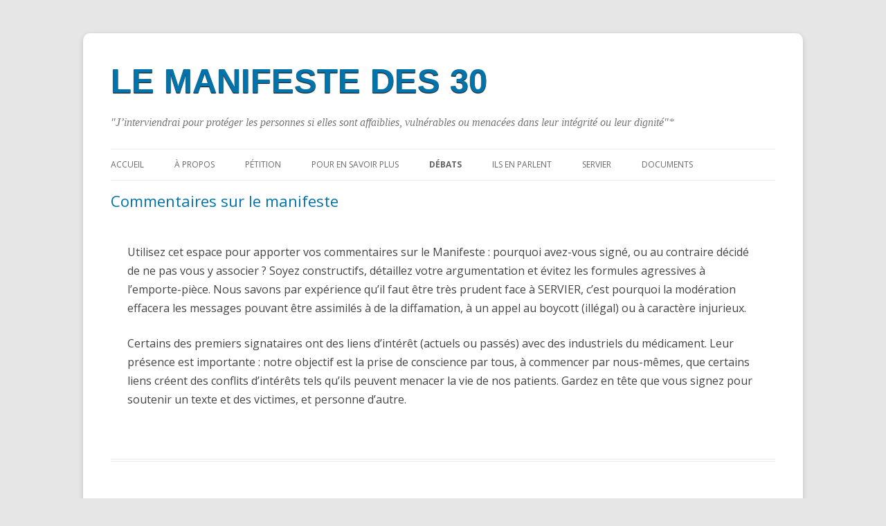

--- FILE ---
content_type: text/html; charset=UTF-8
request_url: https://www.manifestedes30.com/commentaires-sur-le-manifeste/?replytocom=185
body_size: 71613
content:
<!DOCTYPE html>
<!--[if IE 7]>
<html class="ie ie7" lang="fr-FR">
<![endif]-->
<!--[if IE 8]>
<html class="ie ie8" lang="fr-FR">
<![endif]-->
<!--[if !(IE 7) & !(IE 8)]><!-->
<html lang="fr-FR">
<!--<![endif]-->
<head>
<meta charset="UTF-8" />
<meta name="viewport" content="width=device-width" />
<title>Commentaires sur le manifeste | LE MANIFESTE DES 30</title>
<link rel="profile" href="http://gmpg.org/xfn/11" />
<link rel="pingback" href="https://www.manifestedes30.com/xmlrpc.php" />
<!--[if lt IE 9]>
<script src="https://www.manifestedes30.com/wp-content/themes/twentytwelve/js/html5.js" type="text/javascript"></script>
<![endif]-->
<meta name='robots' content='max-image-preview:large, noindex, follow' />
<link rel='dns-prefetch' href='//fonts.googleapis.com' />
<link rel="alternate" type="application/rss+xml" title="LE MANIFESTE DES 30 &raquo; Flux" href="https://www.manifestedes30.com/feed/" />
<link rel="alternate" type="application/rss+xml" title="LE MANIFESTE DES 30 &raquo; Flux des commentaires" href="https://www.manifestedes30.com/comments/feed/" />
<link rel="alternate" type="application/rss+xml" title="LE MANIFESTE DES 30 &raquo; Commentaires sur le manifeste Flux des commentaires" href="https://www.manifestedes30.com/commentaires-sur-le-manifeste/feed/" />
<script type="text/javascript">
/* <![CDATA[ */
window._wpemojiSettings = {"baseUrl":"https:\/\/s.w.org\/images\/core\/emoji\/14.0.0\/72x72\/","ext":".png","svgUrl":"https:\/\/s.w.org\/images\/core\/emoji\/14.0.0\/svg\/","svgExt":".svg","source":{"concatemoji":"https:\/\/www.manifestedes30.com\/wp-includes\/js\/wp-emoji-release.min.js?ver=6.4.7"}};
/*! This file is auto-generated */
!function(i,n){var o,s,e;function c(e){try{var t={supportTests:e,timestamp:(new Date).valueOf()};sessionStorage.setItem(o,JSON.stringify(t))}catch(e){}}function p(e,t,n){e.clearRect(0,0,e.canvas.width,e.canvas.height),e.fillText(t,0,0);var t=new Uint32Array(e.getImageData(0,0,e.canvas.width,e.canvas.height).data),r=(e.clearRect(0,0,e.canvas.width,e.canvas.height),e.fillText(n,0,0),new Uint32Array(e.getImageData(0,0,e.canvas.width,e.canvas.height).data));return t.every(function(e,t){return e===r[t]})}function u(e,t,n){switch(t){case"flag":return n(e,"\ud83c\udff3\ufe0f\u200d\u26a7\ufe0f","\ud83c\udff3\ufe0f\u200b\u26a7\ufe0f")?!1:!n(e,"\ud83c\uddfa\ud83c\uddf3","\ud83c\uddfa\u200b\ud83c\uddf3")&&!n(e,"\ud83c\udff4\udb40\udc67\udb40\udc62\udb40\udc65\udb40\udc6e\udb40\udc67\udb40\udc7f","\ud83c\udff4\u200b\udb40\udc67\u200b\udb40\udc62\u200b\udb40\udc65\u200b\udb40\udc6e\u200b\udb40\udc67\u200b\udb40\udc7f");case"emoji":return!n(e,"\ud83e\udef1\ud83c\udffb\u200d\ud83e\udef2\ud83c\udfff","\ud83e\udef1\ud83c\udffb\u200b\ud83e\udef2\ud83c\udfff")}return!1}function f(e,t,n){var r="undefined"!=typeof WorkerGlobalScope&&self instanceof WorkerGlobalScope?new OffscreenCanvas(300,150):i.createElement("canvas"),a=r.getContext("2d",{willReadFrequently:!0}),o=(a.textBaseline="top",a.font="600 32px Arial",{});return e.forEach(function(e){o[e]=t(a,e,n)}),o}function t(e){var t=i.createElement("script");t.src=e,t.defer=!0,i.head.appendChild(t)}"undefined"!=typeof Promise&&(o="wpEmojiSettingsSupports",s=["flag","emoji"],n.supports={everything:!0,everythingExceptFlag:!0},e=new Promise(function(e){i.addEventListener("DOMContentLoaded",e,{once:!0})}),new Promise(function(t){var n=function(){try{var e=JSON.parse(sessionStorage.getItem(o));if("object"==typeof e&&"number"==typeof e.timestamp&&(new Date).valueOf()<e.timestamp+604800&&"object"==typeof e.supportTests)return e.supportTests}catch(e){}return null}();if(!n){if("undefined"!=typeof Worker&&"undefined"!=typeof OffscreenCanvas&&"undefined"!=typeof URL&&URL.createObjectURL&&"undefined"!=typeof Blob)try{var e="postMessage("+f.toString()+"("+[JSON.stringify(s),u.toString(),p.toString()].join(",")+"));",r=new Blob([e],{type:"text/javascript"}),a=new Worker(URL.createObjectURL(r),{name:"wpTestEmojiSupports"});return void(a.onmessage=function(e){c(n=e.data),a.terminate(),t(n)})}catch(e){}c(n=f(s,u,p))}t(n)}).then(function(e){for(var t in e)n.supports[t]=e[t],n.supports.everything=n.supports.everything&&n.supports[t],"flag"!==t&&(n.supports.everythingExceptFlag=n.supports.everythingExceptFlag&&n.supports[t]);n.supports.everythingExceptFlag=n.supports.everythingExceptFlag&&!n.supports.flag,n.DOMReady=!1,n.readyCallback=function(){n.DOMReady=!0}}).then(function(){return e}).then(function(){var e;n.supports.everything||(n.readyCallback(),(e=n.source||{}).concatemoji?t(e.concatemoji):e.wpemoji&&e.twemoji&&(t(e.twemoji),t(e.wpemoji)))}))}((window,document),window._wpemojiSettings);
/* ]]> */
</script>
<style id='wp-emoji-styles-inline-css' type='text/css'>

	img.wp-smiley, img.emoji {
		display: inline !important;
		border: none !important;
		box-shadow: none !important;
		height: 1em !important;
		width: 1em !important;
		margin: 0 0.07em !important;
		vertical-align: -0.1em !important;
		background: none !important;
		padding: 0 !important;
	}
</style>
<link rel='stylesheet' id='wp-block-library-css' href='https://www.manifestedes30.com/wp-includes/css/dist/block-library/style.min.css?ver=6.4.7' type='text/css' media='all' />
<style id='classic-theme-styles-inline-css' type='text/css'>
/*! This file is auto-generated */
.wp-block-button__link{color:#fff;background-color:#32373c;border-radius:9999px;box-shadow:none;text-decoration:none;padding:calc(.667em + 2px) calc(1.333em + 2px);font-size:1.125em}.wp-block-file__button{background:#32373c;color:#fff;text-decoration:none}
</style>
<style id='global-styles-inline-css' type='text/css'>
body{--wp--preset--color--black: #000000;--wp--preset--color--cyan-bluish-gray: #abb8c3;--wp--preset--color--white: #ffffff;--wp--preset--color--pale-pink: #f78da7;--wp--preset--color--vivid-red: #cf2e2e;--wp--preset--color--luminous-vivid-orange: #ff6900;--wp--preset--color--luminous-vivid-amber: #fcb900;--wp--preset--color--light-green-cyan: #7bdcb5;--wp--preset--color--vivid-green-cyan: #00d084;--wp--preset--color--pale-cyan-blue: #8ed1fc;--wp--preset--color--vivid-cyan-blue: #0693e3;--wp--preset--color--vivid-purple: #9b51e0;--wp--preset--gradient--vivid-cyan-blue-to-vivid-purple: linear-gradient(135deg,rgba(6,147,227,1) 0%,rgb(155,81,224) 100%);--wp--preset--gradient--light-green-cyan-to-vivid-green-cyan: linear-gradient(135deg,rgb(122,220,180) 0%,rgb(0,208,130) 100%);--wp--preset--gradient--luminous-vivid-amber-to-luminous-vivid-orange: linear-gradient(135deg,rgba(252,185,0,1) 0%,rgba(255,105,0,1) 100%);--wp--preset--gradient--luminous-vivid-orange-to-vivid-red: linear-gradient(135deg,rgba(255,105,0,1) 0%,rgb(207,46,46) 100%);--wp--preset--gradient--very-light-gray-to-cyan-bluish-gray: linear-gradient(135deg,rgb(238,238,238) 0%,rgb(169,184,195) 100%);--wp--preset--gradient--cool-to-warm-spectrum: linear-gradient(135deg,rgb(74,234,220) 0%,rgb(151,120,209) 20%,rgb(207,42,186) 40%,rgb(238,44,130) 60%,rgb(251,105,98) 80%,rgb(254,248,76) 100%);--wp--preset--gradient--blush-light-purple: linear-gradient(135deg,rgb(255,206,236) 0%,rgb(152,150,240) 100%);--wp--preset--gradient--blush-bordeaux: linear-gradient(135deg,rgb(254,205,165) 0%,rgb(254,45,45) 50%,rgb(107,0,62) 100%);--wp--preset--gradient--luminous-dusk: linear-gradient(135deg,rgb(255,203,112) 0%,rgb(199,81,192) 50%,rgb(65,88,208) 100%);--wp--preset--gradient--pale-ocean: linear-gradient(135deg,rgb(255,245,203) 0%,rgb(182,227,212) 50%,rgb(51,167,181) 100%);--wp--preset--gradient--electric-grass: linear-gradient(135deg,rgb(202,248,128) 0%,rgb(113,206,126) 100%);--wp--preset--gradient--midnight: linear-gradient(135deg,rgb(2,3,129) 0%,rgb(40,116,252) 100%);--wp--preset--font-size--small: 13px;--wp--preset--font-size--medium: 20px;--wp--preset--font-size--large: 36px;--wp--preset--font-size--x-large: 42px;--wp--preset--spacing--20: 0.44rem;--wp--preset--spacing--30: 0.67rem;--wp--preset--spacing--40: 1rem;--wp--preset--spacing--50: 1.5rem;--wp--preset--spacing--60: 2.25rem;--wp--preset--spacing--70: 3.38rem;--wp--preset--spacing--80: 5.06rem;--wp--preset--shadow--natural: 6px 6px 9px rgba(0, 0, 0, 0.2);--wp--preset--shadow--deep: 12px 12px 50px rgba(0, 0, 0, 0.4);--wp--preset--shadow--sharp: 6px 6px 0px rgba(0, 0, 0, 0.2);--wp--preset--shadow--outlined: 6px 6px 0px -3px rgba(255, 255, 255, 1), 6px 6px rgba(0, 0, 0, 1);--wp--preset--shadow--crisp: 6px 6px 0px rgba(0, 0, 0, 1);}:where(.is-layout-flex){gap: 0.5em;}:where(.is-layout-grid){gap: 0.5em;}body .is-layout-flow > .alignleft{float: left;margin-inline-start: 0;margin-inline-end: 2em;}body .is-layout-flow > .alignright{float: right;margin-inline-start: 2em;margin-inline-end: 0;}body .is-layout-flow > .aligncenter{margin-left: auto !important;margin-right: auto !important;}body .is-layout-constrained > .alignleft{float: left;margin-inline-start: 0;margin-inline-end: 2em;}body .is-layout-constrained > .alignright{float: right;margin-inline-start: 2em;margin-inline-end: 0;}body .is-layout-constrained > .aligncenter{margin-left: auto !important;margin-right: auto !important;}body .is-layout-constrained > :where(:not(.alignleft):not(.alignright):not(.alignfull)){max-width: var(--wp--style--global--content-size);margin-left: auto !important;margin-right: auto !important;}body .is-layout-constrained > .alignwide{max-width: var(--wp--style--global--wide-size);}body .is-layout-flex{display: flex;}body .is-layout-flex{flex-wrap: wrap;align-items: center;}body .is-layout-flex > *{margin: 0;}body .is-layout-grid{display: grid;}body .is-layout-grid > *{margin: 0;}:where(.wp-block-columns.is-layout-flex){gap: 2em;}:where(.wp-block-columns.is-layout-grid){gap: 2em;}:where(.wp-block-post-template.is-layout-flex){gap: 1.25em;}:where(.wp-block-post-template.is-layout-grid){gap: 1.25em;}.has-black-color{color: var(--wp--preset--color--black) !important;}.has-cyan-bluish-gray-color{color: var(--wp--preset--color--cyan-bluish-gray) !important;}.has-white-color{color: var(--wp--preset--color--white) !important;}.has-pale-pink-color{color: var(--wp--preset--color--pale-pink) !important;}.has-vivid-red-color{color: var(--wp--preset--color--vivid-red) !important;}.has-luminous-vivid-orange-color{color: var(--wp--preset--color--luminous-vivid-orange) !important;}.has-luminous-vivid-amber-color{color: var(--wp--preset--color--luminous-vivid-amber) !important;}.has-light-green-cyan-color{color: var(--wp--preset--color--light-green-cyan) !important;}.has-vivid-green-cyan-color{color: var(--wp--preset--color--vivid-green-cyan) !important;}.has-pale-cyan-blue-color{color: var(--wp--preset--color--pale-cyan-blue) !important;}.has-vivid-cyan-blue-color{color: var(--wp--preset--color--vivid-cyan-blue) !important;}.has-vivid-purple-color{color: var(--wp--preset--color--vivid-purple) !important;}.has-black-background-color{background-color: var(--wp--preset--color--black) !important;}.has-cyan-bluish-gray-background-color{background-color: var(--wp--preset--color--cyan-bluish-gray) !important;}.has-white-background-color{background-color: var(--wp--preset--color--white) !important;}.has-pale-pink-background-color{background-color: var(--wp--preset--color--pale-pink) !important;}.has-vivid-red-background-color{background-color: var(--wp--preset--color--vivid-red) !important;}.has-luminous-vivid-orange-background-color{background-color: var(--wp--preset--color--luminous-vivid-orange) !important;}.has-luminous-vivid-amber-background-color{background-color: var(--wp--preset--color--luminous-vivid-amber) !important;}.has-light-green-cyan-background-color{background-color: var(--wp--preset--color--light-green-cyan) !important;}.has-vivid-green-cyan-background-color{background-color: var(--wp--preset--color--vivid-green-cyan) !important;}.has-pale-cyan-blue-background-color{background-color: var(--wp--preset--color--pale-cyan-blue) !important;}.has-vivid-cyan-blue-background-color{background-color: var(--wp--preset--color--vivid-cyan-blue) !important;}.has-vivid-purple-background-color{background-color: var(--wp--preset--color--vivid-purple) !important;}.has-black-border-color{border-color: var(--wp--preset--color--black) !important;}.has-cyan-bluish-gray-border-color{border-color: var(--wp--preset--color--cyan-bluish-gray) !important;}.has-white-border-color{border-color: var(--wp--preset--color--white) !important;}.has-pale-pink-border-color{border-color: var(--wp--preset--color--pale-pink) !important;}.has-vivid-red-border-color{border-color: var(--wp--preset--color--vivid-red) !important;}.has-luminous-vivid-orange-border-color{border-color: var(--wp--preset--color--luminous-vivid-orange) !important;}.has-luminous-vivid-amber-border-color{border-color: var(--wp--preset--color--luminous-vivid-amber) !important;}.has-light-green-cyan-border-color{border-color: var(--wp--preset--color--light-green-cyan) !important;}.has-vivid-green-cyan-border-color{border-color: var(--wp--preset--color--vivid-green-cyan) !important;}.has-pale-cyan-blue-border-color{border-color: var(--wp--preset--color--pale-cyan-blue) !important;}.has-vivid-cyan-blue-border-color{border-color: var(--wp--preset--color--vivid-cyan-blue) !important;}.has-vivid-purple-border-color{border-color: var(--wp--preset--color--vivid-purple) !important;}.has-vivid-cyan-blue-to-vivid-purple-gradient-background{background: var(--wp--preset--gradient--vivid-cyan-blue-to-vivid-purple) !important;}.has-light-green-cyan-to-vivid-green-cyan-gradient-background{background: var(--wp--preset--gradient--light-green-cyan-to-vivid-green-cyan) !important;}.has-luminous-vivid-amber-to-luminous-vivid-orange-gradient-background{background: var(--wp--preset--gradient--luminous-vivid-amber-to-luminous-vivid-orange) !important;}.has-luminous-vivid-orange-to-vivid-red-gradient-background{background: var(--wp--preset--gradient--luminous-vivid-orange-to-vivid-red) !important;}.has-very-light-gray-to-cyan-bluish-gray-gradient-background{background: var(--wp--preset--gradient--very-light-gray-to-cyan-bluish-gray) !important;}.has-cool-to-warm-spectrum-gradient-background{background: var(--wp--preset--gradient--cool-to-warm-spectrum) !important;}.has-blush-light-purple-gradient-background{background: var(--wp--preset--gradient--blush-light-purple) !important;}.has-blush-bordeaux-gradient-background{background: var(--wp--preset--gradient--blush-bordeaux) !important;}.has-luminous-dusk-gradient-background{background: var(--wp--preset--gradient--luminous-dusk) !important;}.has-pale-ocean-gradient-background{background: var(--wp--preset--gradient--pale-ocean) !important;}.has-electric-grass-gradient-background{background: var(--wp--preset--gradient--electric-grass) !important;}.has-midnight-gradient-background{background: var(--wp--preset--gradient--midnight) !important;}.has-small-font-size{font-size: var(--wp--preset--font-size--small) !important;}.has-medium-font-size{font-size: var(--wp--preset--font-size--medium) !important;}.has-large-font-size{font-size: var(--wp--preset--font-size--large) !important;}.has-x-large-font-size{font-size: var(--wp--preset--font-size--x-large) !important;}
.wp-block-navigation a:where(:not(.wp-element-button)){color: inherit;}
:where(.wp-block-post-template.is-layout-flex){gap: 1.25em;}:where(.wp-block-post-template.is-layout-grid){gap: 1.25em;}
:where(.wp-block-columns.is-layout-flex){gap: 2em;}:where(.wp-block-columns.is-layout-grid){gap: 2em;}
.wp-block-pullquote{font-size: 1.5em;line-height: 1.6;}
</style>
<link rel='stylesheet' id='twentytwelve-fonts-css' href='https://fonts.googleapis.com/css?family=Open+Sans:400italic,700italic,400,700&#038;subset=latin,latin-ext' type='text/css' media='all' />
<link rel='stylesheet' id='twentytwelve-style-css' href='https://www.manifestedes30.com/wp-content/themes/twentytwelve/style.css?ver=6.4.7' type='text/css' media='all' />
<!--[if lt IE 9]>
<link rel='stylesheet' id='twentytwelve-ie-css' href='https://www.manifestedes30.com/wp-content/themes/twentytwelve/css/ie.css?ver=20121010' type='text/css' media='all' />
<![endif]-->
<script type="text/javascript" src="https://www.manifestedes30.com/wp-includes/js/jquery/jquery.min.js?ver=3.7.1" id="jquery-core-js"></script>
<script type="text/javascript" src="https://www.manifestedes30.com/wp-includes/js/jquery/jquery-migrate.min.js?ver=3.4.1" id="jquery-migrate-js"></script>
<link rel="https://api.w.org/" href="https://www.manifestedes30.com/wp-json/" /><link rel="alternate" type="application/json" href="https://www.manifestedes30.com/wp-json/wp/v2/pages/49" /><link rel="EditURI" type="application/rsd+xml" title="RSD" href="https://www.manifestedes30.com/xmlrpc.php?rsd" />
<meta name="generator" content="WordPress 6.4.7" />
<link rel="canonical" href="https://www.manifestedes30.com/commentaires-sur-le-manifeste/" />
<link rel='shortlink' href='https://www.manifestedes30.com/?p=49' />
<link rel="alternate" type="application/json+oembed" href="https://www.manifestedes30.com/wp-json/oembed/1.0/embed?url=https%3A%2F%2Fwww.manifestedes30.com%2Fcommentaires-sur-le-manifeste%2F" />
<link rel="alternate" type="text/xml+oembed" href="https://www.manifestedes30.com/wp-json/oembed/1.0/embed?url=https%3A%2F%2Fwww.manifestedes30.com%2Fcommentaires-sur-le-manifeste%2F&#038;format=xml" />
<style type="text/css">.recentcomments a{display:inline !important;padding:0 !important;margin:0 !important;}</style></head>

<body class="page-template page-template-page-templates page-template-full-width page-template-page-templatesfull-width-php page page-id-49 full-width custom-font-enabled single-author">
<div id="page" class="hfeed site">
	<header id="masthead" class="site-header" role="banner">
		<hgroup>
			<h1 class="site-title"><a href="https://www.manifestedes30.com/" title="LE MANIFESTE DES 30" rel="home">LE MANIFESTE DES 30</a></h1>
			<h2 class="site-description">&quot;J’interviendrai pour protéger les personnes si elles sont affaiblies, vulnérables ou menacées dans leur intégrité ou leur dignité&quot;*</h2>
		</hgroup>

		<nav id="site-navigation" class="main-navigation" role="navigation">
			<button class="menu-toggle">Menu</button>
			<a class="assistive-text" href="#content" title="Aller au contenu principal">Aller au contenu principal</a>
			<div class="menu-menu-1-container"><ul id="menu-menu-1" class="nav-menu"><li id="menu-item-39" class="menu-item menu-item-type-post_type menu-item-object-page menu-item-home menu-item-39"><a href="https://www.manifestedes30.com/">Accueil</a></li>
<li id="menu-item-40" class="menu-item menu-item-type-post_type menu-item-object-page menu-item-40"><a href="https://www.manifestedes30.com/a-propos/">À propos</a></li>
<li id="menu-item-342" class="menu-item menu-item-type-post_type menu-item-object-page menu-item-342"><a href="https://www.manifestedes30.com/petition-publique/">Pétition</a></li>
<li id="menu-item-42" class="menu-item menu-item-type-post_type menu-item-object-page menu-item-42"><a href="https://www.manifestedes30.com/pour-en-savoir-plus/">Pour en savoir plus</a></li>
<li id="menu-item-51" class="menu-item menu-item-type-post_type menu-item-object-page current-menu-item page_item page-item-49 current_page_item menu-item-51"><a href="https://www.manifestedes30.com/commentaires-sur-le-manifeste/" aria-current="page">Débats</a></li>
<li id="menu-item-41" class="menu-item menu-item-type-post_type menu-item-object-page menu-item-41"><a href="https://www.manifestedes30.com/ils-en-parlent/">Ils en parlent</a></li>
<li id="menu-item-207" class="menu-item menu-item-type-post_type menu-item-object-page menu-item-207"><a href="https://www.manifestedes30.com/servier/">SERVIER</a></li>
<li id="menu-item-236" class="menu-item menu-item-type-post_type menu-item-object-page menu-item-236"><a href="https://www.manifestedes30.com/diversdocuments/">Documents</a></li>
</ul></div>		</nav><!-- #site-navigation -->

			</header><!-- #masthead -->

	<div id="main" class="wrapper">
	<div id="primary" class="site-content">
		<div id="content" role="main">

							
	<article id="post-49" class="post-49 page type-page status-publish hentry">
		<header class="entry-header">
												<h1 class="entry-title">Commentaires sur le manifeste</h1>
		</header>

		<div class="entry-content">
			<p>Utilisez cet espace pour apporter vos commentaires sur le Manifeste : pourquoi avez-vous signé, ou au contraire décidé de ne pas vous y associer ? Soyez constructifs, détaillez votre argumentation et évitez les formules agressives à l&#8217;emporte-pièce. Nous savons par expérience qu&rsquo;il faut être très prudent face à SERVIER, c&rsquo;est pourquoi la modération effacera les messages pouvant être assimilés à de la diffamation, à un appel au boycott (illégal) ou à caractère injurieux.</p>
<p>Certains des premiers signataires ont des liens d&rsquo;intérêt (actuels ou passés) avec des industriels du médicament. Leur présence est importante : notre objectif est la prise de conscience par tous, à commencer par nous-mêmes, que certains liens créent des conflits d&rsquo;intérêts tels qu&rsquo;ils peuvent menacer la vie de nos patients. Gardez en tête que vous signez pour soutenir un texte et des victimes, et personne d&rsquo;autre.</p>
					</div><!-- .entry-content -->
		<footer class="entry-meta">
					</footer><!-- .entry-meta -->
	</article><!-- #post -->
				
<div id="comments" class="comments-area">

	
			<h2 class="comments-title">
			173 réflexions au sujet de &laquo;&nbsp;<span>Commentaires sur le manifeste</span>&nbsp;&raquo;		</h2>

		<ol class="commentlist">
				<li class="comment even thread-even depth-1" id="li-comment-8083">
		<article id="comment-8083" class="comment">
			<header class="comment-meta comment-author vcard">
				<img alt='' src='https://secure.gravatar.com/avatar/d376c3ca2ca8d28c89678dc839aacfa6?s=44&#038;d=retro&#038;r=g' srcset='https://secure.gravatar.com/avatar/d376c3ca2ca8d28c89678dc839aacfa6?s=88&#038;d=retro&#038;r=g 2x' class='avatar avatar-44 photo' height='44' width='44' decoding='async'/><cite><b class="fn">Masquelier</b> </cite><a href="https://www.manifestedes30.com/commentaires-sur-le-manifeste/#comment-8083"><time datetime="2019-09-23T09:39:05+01:00">23 septembre 2019 à 9:39 AM</time></a>			</header><!-- .comment-meta -->

			
			<section class="comment-content comment">
				<p>Je me suis occupé d un ami ( henri desbiolles) qui etait  diabetique et avait été « soigné » avec le médiator et j&rsquo;ai constaté que ce produit l&rsquo;a précipité vers son décès.<br />
J&rsquo;espère que la justice fera un procès exemplaire afin que ce type de pratique ne se renouvelle plus.</p>
							</section><!-- .comment-content -->

			<div class="reply">
				<a rel='nofollow' class='comment-reply-link' href='https://www.manifestedes30.com/commentaires-sur-le-manifeste/?replytocom=8083#respond' data-commentid="8083" data-postid="49" data-belowelement="comment-8083" data-respondelement="respond" data-replyto="Répondre à Masquelier" aria-label='Répondre à Masquelier'>Répondre</a> <span>&darr;</span>			</div><!-- .reply -->
		</article><!-- #comment-## -->
	</li><!-- #comment-## -->
	<li class="comment odd alt thread-odd thread-alt depth-1" id="li-comment-1497">
		<article id="comment-1497" class="comment">
			<header class="comment-meta comment-author vcard">
				<img alt='' src='https://secure.gravatar.com/avatar/bfb08052a97a2489d6b180ec6e42a4d0?s=44&#038;d=retro&#038;r=g' srcset='https://secure.gravatar.com/avatar/bfb08052a97a2489d6b180ec6e42a4d0?s=88&#038;d=retro&#038;r=g 2x' class='avatar avatar-44 photo' height='44' width='44' decoding='async'/><cite><b class="fn">sarrazin</b> </cite><a href="https://www.manifestedes30.com/commentaires-sur-le-manifeste/#comment-1497"><time datetime="2019-01-29T05:52:52+01:00">29 janvier 2019 à 5:52 AM</time></a>			</header><!-- .comment-meta -->

			
			<section class="comment-content comment">
				<p>ma mere suzane sarrazin son medecin lui faisait prendre du mediator  pour le diabete elle avait du mal a respirer deces en fevrier 93</p>
							</section><!-- .comment-content -->

			<div class="reply">
				<a rel='nofollow' class='comment-reply-link' href='https://www.manifestedes30.com/commentaires-sur-le-manifeste/?replytocom=1497#respond' data-commentid="1497" data-postid="49" data-belowelement="comment-1497" data-respondelement="respond" data-replyto="Répondre à sarrazin" aria-label='Répondre à sarrazin'>Répondre</a> <span>&darr;</span>			</div><!-- .reply -->
		</article><!-- #comment-## -->
	</li><!-- #comment-## -->
	<li class="comment even thread-even depth-1" id="li-comment-345">
		<article id="comment-345" class="comment">
			<header class="comment-meta comment-author vcard">
				<img alt='' src='https://secure.gravatar.com/avatar/388c851ef2c2b61c28ff6bc732cb173b?s=44&#038;d=retro&#038;r=g' srcset='https://secure.gravatar.com/avatar/388c851ef2c2b61c28ff6bc732cb173b?s=88&#038;d=retro&#038;r=g 2x' class='avatar avatar-44 photo' height='44' width='44' decoding='async'/><cite><b class="fn">MENEZ Sandrine</b> </cite><a href="https://www.manifestedes30.com/commentaires-sur-le-manifeste/#comment-345"><time datetime="2017-01-05T23:15:26+01:00">5 janvier 2017 à 11:15 PM</time></a>			</header><!-- .comment-meta -->

			
			<section class="comment-content comment">
				<p>Bonjour,</p>
<p>je tenais à remercier le Docteur Frachon pour son courage. Je viens de voir le film « la fille de Brest » : bouleversant. </p>
<p>Merci pour toutes ces victimes du médiator et de lutter encore et toujours. Tous les Brestois sont avec vous, tous les anonymes comme moi qui ne font pas partie du corps médical touchés par votre histoire. </p>
<p>Jamais un film ne m&rsquo;avait autant touchée. Jamais. </p>
<p>J&rsquo;ai bien évidemment signé la pétition ! </p>
<p>Kenavo !</p>
							</section><!-- .comment-content -->

			<div class="reply">
				<a rel='nofollow' class='comment-reply-link' href='https://www.manifestedes30.com/commentaires-sur-le-manifeste/?replytocom=345#respond' data-commentid="345" data-postid="49" data-belowelement="comment-345" data-respondelement="respond" data-replyto="Répondre à MENEZ Sandrine" aria-label='Répondre à MENEZ Sandrine'>Répondre</a> <span>&darr;</span>			</div><!-- .reply -->
		</article><!-- #comment-## -->
	</li><!-- #comment-## -->
	<li class="comment odd alt thread-odd thread-alt depth-1" id="li-comment-202">
		<article id="comment-202" class="comment">
			<header class="comment-meta comment-author vcard">
				<img alt='' src='https://secure.gravatar.com/avatar/3e11cb44e6ead510374f5a2e70100005?s=44&#038;d=retro&#038;r=g' srcset='https://secure.gravatar.com/avatar/3e11cb44e6ead510374f5a2e70100005?s=88&#038;d=retro&#038;r=g 2x' class='avatar avatar-44 photo' height='44' width='44' loading='lazy' decoding='async'/><cite><b class="fn">LEROY Didier</b> </cite><a href="https://www.manifestedes30.com/commentaires-sur-le-manifeste/#comment-202"><time datetime="2016-11-18T10:03:35+01:00">18 novembre 2016 à 10:03 AM</time></a>			</header><!-- .comment-meta -->

			
			<section class="comment-content comment">
				<p>Bonjour Irène Frachon, </p>
<p>Je ne vais pas vous féliciter une fois plus, ce n&rsquo;est plus nécessaire&#8230;&#8230;.je viens de vous entendre sur France Inter ce matin  et je me pose la question suivante : si vous aviez la possibilité, vous demanderiez la FERMETURE de ce labo assassin quite a le faire renaitre de ces cendres avec une direction « normale ». On se demande comment, lui, il est encore vivant. </p>
<p>Dans ce cas, ne peut-on pas tout simplement mettre en place un boycott généralisé des produits Servies pour leur faire déposer le bilan et en ayant préparé un plan de reprise  cohérent</p>
<p>Didier</p>
							</section><!-- .comment-content -->

			<div class="reply">
				<a rel='nofollow' class='comment-reply-link' href='https://www.manifestedes30.com/commentaires-sur-le-manifeste/?replytocom=202#respond' data-commentid="202" data-postid="49" data-belowelement="comment-202" data-respondelement="respond" data-replyto="Répondre à LEROY Didier" aria-label='Répondre à LEROY Didier'>Répondre</a> <span>&darr;</span>			</div><!-- .reply -->
		</article><!-- #comment-## -->
	<ol class="children">
	<li class="comment byuser comment-author-dominique-dupagne bypostauthor even depth-2" id="li-comment-203">
		<article id="comment-203" class="comment">
			<header class="comment-meta comment-author vcard">
				<img alt='' src='https://secure.gravatar.com/avatar/00a88f57ab15376d7fe5da583a2e9fa0?s=44&#038;d=retro&#038;r=g' srcset='https://secure.gravatar.com/avatar/00a88f57ab15376d7fe5da583a2e9fa0?s=88&#038;d=retro&#038;r=g 2x' class='avatar avatar-44 photo' height='44' width='44' loading='lazy' decoding='async'/><cite><b class="fn">Dominique Dupagne</b> <span>Auteur de l&rsquo;article</span></cite><a href="https://www.manifestedes30.com/commentaires-sur-le-manifeste/#comment-203"><time datetime="2016-11-18T11:07:33+01:00">18 novembre 2016 à 11:07 AM</time></a>			</header><!-- .comment-meta -->

			
			<section class="comment-content comment">
				<p>Bonjour<br />
Je réponds pour Irène qui a en effet été brillante ce matin chez Patrick Cohen 🙂</p>
<p>Un appel au boycott est un acte illégal en France, donc c&rsquo;est impossible. De toute façon, le laboratoire ne va pas bien et je crois qu&rsquo;il compte surtout sur sa filiale de génériques Biogaran pour survivre.</p>
							</section><!-- .comment-content -->

			<div class="reply">
				<a rel='nofollow' class='comment-reply-link' href='https://www.manifestedes30.com/commentaires-sur-le-manifeste/?replytocom=203#respond' data-commentid="203" data-postid="49" data-belowelement="comment-203" data-respondelement="respond" data-replyto="Répondre à Dominique Dupagne" aria-label='Répondre à Dominique Dupagne'>Répondre</a> <span>&darr;</span>			</div><!-- .reply -->
		</article><!-- #comment-## -->
	</li><!-- #comment-## -->
	<li class="comment odd alt depth-2" id="li-comment-210">
		<article id="comment-210" class="comment">
			<header class="comment-meta comment-author vcard">
				<img alt='' src='https://secure.gravatar.com/avatar/5f4a1c8750d092fd76a3ad305a7c3ee5?s=44&#038;d=retro&#038;r=g' srcset='https://secure.gravatar.com/avatar/5f4a1c8750d092fd76a3ad305a7c3ee5?s=88&#038;d=retro&#038;r=g 2x' class='avatar avatar-44 photo' height='44' width='44' loading='lazy' decoding='async'/><cite><b class="fn"><a href="http://Www.Manifestations30.com" class="url" rel="ugc external nofollow">Ginting</a></b> </cite><a href="https://www.manifestedes30.com/commentaires-sur-le-manifeste/#comment-210"><time datetime="2016-12-15T21:35:02+01:00">15 décembre 2016 à 9:35 PM</time></a>			</header><!-- .comment-meta -->

			
			<section class="comment-content comment">
				<p>Bonjours Irène fraction, voilà je me permets de  m&rsquo;adresser à vous, ?!?ces quelques lignes, dans le sujet du médiators ce médicament qui nous tue à petits feu  avec une douleur énorme dans la poitrine gauche qui me gêne nuits et jours de grade ( 1)  à passer grade ( 2)  avec une hypertension 19 à 22 )  et je ne peut trop me promener sens être essoufflé et crié pour reprendre ma réparation, ? moi j&rsquo;étais pas malade,? mon médecin traitant ma  prescrit le médiators suit à un accident de travail en 2017  don je me suis retrouvé dans une chaise roulant pendant des trois années ? Le faite d&rsquo;une prise de poids  ? Le fait que mon médecin traitant m&rsquo;avait prescrit le médiators de 2002 à 2009  pour la perte de poids??, soit disant que le sur poids pouvez causé des dégâts pour le genoux accidenté ? Mais voilà le résultat,??  dans tout les cas la plupart des cardiologue essais de protéger ces tueurs d&rsquo;humains , faites on as fait confiance à nôtres médecin de familles  qui nous as pris comme cobaye, pour faire vidé leurs stockage de médiators  et aujourd&rsquo;hui certains cardiologue veulent nous faire croire des choses  comme de quoi  tout les patients qui a cette fuite àortique grade ( 1)  ou ( 2)  s&rsquo;est normal) avec une hypertension  évolutifs, en nous disant mes madame arrêté vos histoires du médiators, tout le monde a cette maladie,  on nous prend vraiment pour des cobaye, ??voilà on victimes d&#8217;empoisonnement du au médiators  qui n&rsquo;arrête pas à nous démolir notre état de santé, !! et notre morale est à zéro,!!! la peur de mourir,!!!  la souffrance, !!! le cauchemar ?!!!! On ne dorment plus!!! depuis cette histoire mon homme est déstabiliser,!!  la peur de perdre sa seconde épouse vue qu&rsquo;il avait déjà perdue sa première femme dans accident ?  Il es démoraliser, que sa lui a provoqué un début d&rsquo;arrêt cardiaque, il me dit si tu meurt qu&rsquo;est-ce que je vais devenir,, la son état est alarmante, ???avec ma fuite aortique grade ( 2)  et une hypertension suit au médiators  je suis obligé de m&rsquo;occuper de lui, ?? il a perdue la notions du temps, il réagit comme un bébé, son coeurs est très fatiguée ???,  , ce qu&rsquo;on peut dire deux  coeurs qui se bat pour resté sur terre pour nos enfants et petits enfants???,,  on peut dire merci à ce qui on fabriquer ce molécules qui nous as détruis ??  Après on vient vous proposer 1900 euros pour vous dédommager???, est ce que nôtres vie à si peut de valeurs  vis à vie ces laboratoire servier,???? nous les pauvres humains on es les cobaye de ces laboratoire   ?? S&rsquo;est ce qui fabrique ces médicaments qui tue qui  met en difficulté la sécurité sociale ?? Et qui fait travailler les médecins traitant et les cardiologue???,  et les pharmacie,  et la mutuelle de chaque patients  qui en subissent les conséquences car il doivent rembourser les frais médicaux et les médicaments que la sécurité sociale ne rembourse pas tout,,  car mon médecin n&rsquo;a jamais voulu faire un dossier de prise en charge en conséquence du médiators,  je doivent toujours payé ma visite chez le cardiologue et me faire rembourser par ma mutuelle alors que s&rsquo;est pas ma mutuelle santé qui m&rsquo;a détruis la vie ??si ce n&rsquo;est pas une honte de tué les innocente,  enfin étant victimes je compatie à la souffrance de ce qui a était contaminé par le médiators, et notre souffrance n&rsquo;est pas terminé. JAI Très Peur  de mourir) dans une telle souffrance))) ???</p>
							</section><!-- .comment-content -->

			<div class="reply">
				<a rel='nofollow' class='comment-reply-link' href='https://www.manifestedes30.com/commentaires-sur-le-manifeste/?replytocom=210#respond' data-commentid="210" data-postid="49" data-belowelement="comment-210" data-respondelement="respond" data-replyto="Répondre à Ginting" aria-label='Répondre à Ginting'>Répondre</a> <span>&darr;</span>			</div><!-- .reply -->
		</article><!-- #comment-## -->
	</li><!-- #comment-## -->
	<li class="comment even depth-2" id="li-comment-301">
		<article id="comment-301" class="comment">
			<header class="comment-meta comment-author vcard">
				<img alt='' src='https://secure.gravatar.com/avatar/35c784eb564c983f322fd661523465fe?s=44&#038;d=retro&#038;r=g' srcset='https://secure.gravatar.com/avatar/35c784eb564c983f322fd661523465fe?s=88&#038;d=retro&#038;r=g 2x' class='avatar avatar-44 photo' height='44' width='44' loading='lazy' decoding='async'/><cite><b class="fn"><a href="http://www.independentwho.org" class="url" rel="ugc external nofollow">PEILLARD JEAN-YVES</a></b> </cite><a href="https://www.manifestedes30.com/commentaires-sur-le-manifeste/#comment-301"><time datetime="2017-01-01T13:57:10+01:00">1 janvier 2017 à 1:57 PM</time></a>			</header><!-- .comment-meta -->

			
			<section class="comment-content comment">
				<p>Bonjour, je souhaite bonne année et surtout une bonne santé à tous, le serment mis en exergue sur le site m&rsquo;interpelle aussi, je fais parti des « vigies d&rsquo;Hippocrate » stationnés devant l&rsquo;OMS depuis 10ans (www.independentwho.org).  Je viens régulièrement aux rassemblements des Glières où j&rsquo;y ai vu Annette Beaumanoir, Irène Frachon et quelques autres professionnels de la santé. C&rsquo;est aussi un lieu où on y vient y chercher du sens, du sens à la vie et du sens à nos combats, c&rsquo;est une transmission que j&rsquo;ai essayé de traduire ici de façon brouillonne :<a href="http://elianguesard.unblog.fr/files/2013/04/vivrelibreoumourircontamine.pdf" rel="nofollow ugc">http://elianguesard.unblog.fr/files/2013/04/vivrelibreoumourircontamine.pdf</a><br />
Le lien avec l&rsquo;affaire Servier est simple à deviner; lorsqu&rsquo;il y a un problème on doit remonter aux sources et se donner du courage pour affronter ce problème.<br />
Bien sûr, on ne peut résoudre tous les problèmes du monde y compris de la vie en bonne santé mais du moins rester droit dans la tempête. Merci de contribuer à respecter ce serment, cet autre mythe qui donne du sens et qui rassemble.</p>
							</section><!-- .comment-content -->

			<div class="reply">
				<a rel='nofollow' class='comment-reply-link' href='https://www.manifestedes30.com/commentaires-sur-le-manifeste/?replytocom=301#respond' data-commentid="301" data-postid="49" data-belowelement="comment-301" data-respondelement="respond" data-replyto="Répondre à PEILLARD JEAN-YVES" aria-label='Répondre à PEILLARD JEAN-YVES'>Répondre</a> <span>&darr;</span>			</div><!-- .reply -->
		</article><!-- #comment-## -->
	</li><!-- #comment-## -->
</ol><!-- .children -->
</li><!-- #comment-## -->
	<li class="comment odd alt thread-even depth-1" id="li-comment-200">
		<article id="comment-200" class="comment">
			<header class="comment-meta comment-author vcard">
				<img alt='' src='https://secure.gravatar.com/avatar/6a49fec0b198c655cb6627c4a976f860?s=44&#038;d=retro&#038;r=g' srcset='https://secure.gravatar.com/avatar/6a49fec0b198c655cb6627c4a976f860?s=88&#038;d=retro&#038;r=g 2x' class='avatar avatar-44 photo' height='44' width='44' loading='lazy' decoding='async'/><cite><b class="fn">X</b> </cite><a href="https://www.manifestedes30.com/commentaires-sur-le-manifeste/#comment-200"><time datetime="2016-08-30T18:28:38+01:00">30 août 2016 à 6:28 PM</time></a>			</header><!-- .comment-meta -->

			
			<section class="comment-content comment">
				<p>Moi j ai recu du distilbene sans mon accord avant ma naissance. Ayant servie de cobaye car tout le monde sait maintenant que le distilbene sert a traiter les cancers de la prostate je souhaiterais etre indemniser du prejudice subi. C etait la premiere fois qu il y a eu des essais cliniques a si grande echelle sans prevenir les patients qu il s agissait d essais. Les laboratoires savent qui a recu le produit car les donnees sont chiffrees. On se demande par quel miracle. Doncles laboratoires qui commercialisent le distilbene pour soigner les malades devraient aussi indemniser les cobayes qui subiront toutes leurs vies les consequences des essais. Moi je n ai pas eu d enfants et le risque de cancer est une epee d amocles sur chaque personne ayant absorbe le produit avantsa naissance.</p>
							</section><!-- .comment-content -->

			<div class="reply">
				<a rel='nofollow' class='comment-reply-link' href='https://www.manifestedes30.com/commentaires-sur-le-manifeste/?replytocom=200#respond' data-commentid="200" data-postid="49" data-belowelement="comment-200" data-respondelement="respond" data-replyto="Répondre à X" aria-label='Répondre à X'>Répondre</a> <span>&darr;</span>			</div><!-- .reply -->
		</article><!-- #comment-## -->
	</li><!-- #comment-## -->
	<li class="comment even thread-odd thread-alt depth-1" id="li-comment-199">
		<article id="comment-199" class="comment">
			<header class="comment-meta comment-author vcard">
				<img alt='' src='https://secure.gravatar.com/avatar/543fc08682413003f6484be5d149bc9f?s=44&#038;d=retro&#038;r=g' srcset='https://secure.gravatar.com/avatar/543fc08682413003f6484be5d149bc9f?s=88&#038;d=retro&#038;r=g 2x' class='avatar avatar-44 photo' height='44' width='44' loading='lazy' decoding='async'/><cite><b class="fn">ludo</b> </cite><a href="https://www.manifestedes30.com/commentaires-sur-le-manifeste/#comment-199"><time datetime="2016-03-11T10:17:37+01:00">11 mars 2016 à 10:17 AM</time></a>			</header><!-- .comment-meta -->

			
			<section class="comment-content comment">
				<p>Bonjour à tous,<br />
je viens d&rsquo;entendre le Dr Irene FRACHON dans les médias parlant de l&rsquo;affaire MEDIATOR et des conflits d&rsquo;intérêts majeurs qui existent<br />
entre les médecins, les experts&#8230;avec les labos. Son courage force le respect, c&rsquo;est tellement plus facile de « la fermer » pour avoir une carrière qui coule tranquillement. Heureusement qu&rsquo;il y a encore des médecins courageux, comme le Pr JOYEUX aussi. Je ne suis pas touché personnellement par le MEDIATOR mais compatis sincèrement et suis totalement solidaire avec les victimes et je sais que le combat juridique est long et éprouvant financièrement et nerveusement.<br />
Moi-même je suis victime non pas d&rsquo;un médicament mais d&rsquo;une intervention chirurgicale: je suis en procédure avec un chirurgien ORL qui m&rsquo;a sectionné mes cornets inférieurs (turbinectomie) à mon insu en plus, si bien que je ne dors plus que quelques heures par nuit, que j&rsquo;étouffe, que j&rsquo;ai tout le temps le nez sec et souvent des sécrétions purulentes qui me font vomir&#8230;et là c&rsquo;est encore un autre problème on ne se heurte pas à un labo mais à un corporatisme effroyable qui gangrène les expertises, car on connaît les conséquences des turbinectomies excessives depuis au moins les années 70 où pratiquement plus aucun ORL ne les pratiquaient à cause des lourdes séquelles recensées (ozène ou rhinite atrophique secondaire, désormais appelé syndrome du nez vide), mais c&rsquo;est un sujet tabou et très sensible chez les ORL, même encore aujourd&rsquo;hui, parce qu&rsquo;il s&rsquo;agit d&rsquo;un problème 100% d&rsquo;origine iatrogène, c&rsquo;est-à-dire chirurgicale.<br />
Moi j&rsquo;ai eu de la chance de tomber sur un expert assez neutre et intègre; cela dit ça reste compliqué, les experts ne sont pas à l&rsquo;abri de se retrouver à la place du médecin jugé, d&rsquo;ailleurs ça s&rsquo;est déjà vu, surtout dans le domaine des turbinectomies, donc ils restent prudents: on a un déficit fonctionnel permanent estimé à 15% maximum (à titre d&rsquo;exemple une personne qui a perdu un oeil c&rsquo;est 20%,<br />
et nous on ne dort plus, notre odorat est dégradé, notre goût aussi souvent, on ne travaille plus ou presque, on n&rsquo;arrive plus à respirer, et c&rsquo;est du 24h/24 ! Le risque pulmonaire est important aussi car les cornets protègent les poumons en filtrant, pressurisant, réchauffant et humidifiant l&rsquo;air inspiré; un pneumologue pourrait nous indiquer les conséquences possibles à moyen et long terme&#8230;)<br />
Bon courage à toutes les victimes, il faut se battre jusqu&rsquo;au bout, ils ont brisé nos vies !<br />
Mais c&rsquo;est vrai qu&rsquo;en France les indemnisations n&rsquo;ont rien à voir avec ce qui se fait aux Etats-Unis. Là-bas c&rsquo;est peut-être démesuré,<br />
ici c&rsquo;est juste une 2ème peine pour les victimes tellement c&rsquo;est insignifiant.</p>
							</section><!-- .comment-content -->

			<div class="reply">
				<a rel='nofollow' class='comment-reply-link' href='https://www.manifestedes30.com/commentaires-sur-le-manifeste/?replytocom=199#respond' data-commentid="199" data-postid="49" data-belowelement="comment-199" data-respondelement="respond" data-replyto="Répondre à ludo" aria-label='Répondre à ludo'>Répondre</a> <span>&darr;</span>			</div><!-- .reply -->
		</article><!-- #comment-## -->
	</li><!-- #comment-## -->
	<li class="comment odd alt thread-even depth-1" id="li-comment-195">
		<article id="comment-195" class="comment">
			<header class="comment-meta comment-author vcard">
				<img alt='' src='https://secure.gravatar.com/avatar/ad2676ae64d6151e2b24db3158d68156?s=44&#038;d=retro&#038;r=g' srcset='https://secure.gravatar.com/avatar/ad2676ae64d6151e2b24db3158d68156?s=88&#038;d=retro&#038;r=g 2x' class='avatar avatar-44 photo' height='44' width='44' loading='lazy' decoding='async'/><cite><b class="fn">Arthur M.</b> </cite><a href="https://www.manifestedes30.com/commentaires-sur-le-manifeste/#comment-195"><time datetime="2016-01-29T12:36:27+01:00">29 janvier 2016 à 12:36 PM</time></a>			</header><!-- .comment-meta -->

			
			<section class="comment-content comment">
				<p>Bonjour à Toutes et à Tous,</p>
<p>Je n&rsquo;adhère plus au Manifeste et je vous en donne la raison.</p>
<p>Le collège d’experts indépendants de l’ONIAM a dressé dans un communiqué de presse le 8 décembre 2015 (lien ci-dessous) un bilan à mi-parcours. On peut y lire que le nombre de décès imputables au Médiator s’élève au 30 novembre 2015 à 19. Au terme du bilan, le nombre de victimes pourrait être 25 (avec toutes les précautions d’usage). Vous ne mentionnez pas ce communiqué. Il émane pourtant d’un collège d’experts indépendants. La France est un état de droit. La Justice pourrait un jour mettre en lumière que le nombre de victimes imputables au Médiator –et une victime est déjà une victime de trop- fut 100 fois moins que le nombre alarmiste relayé ici. Les Sages, signataires du présent Manifeste, constateront alors qu’ils ont usé des droits mais pas des devoirs. </p>
<p>Ce drame, ce n’est pas du cinéma. Je suis mal à l’aise d’apprendre que « Haut et Court » est le nom de la société de production de « La fille de Brest » qui retrace le combat de Madame Frachon contre le méchant Laboratoire Servier. Je crois sincèrement que Madame Frachon a basculé dans le sensationnel, poussée par les médias qu&rsquo;elle avait sollicités. Je suis déçu car je me demande aujourd&rsquo;hui si elle vaut mieux que le procès qu&rsquo;elle fait ? </p>
<p>Mes pensées vont aux victimes et à leurs proches.</p>
<p>Votre bien dévoué Arthur Monocle</p>
<p><a href="http://www.oniam.fr/" rel="nofollow ugc">http://www.oniam.fr/</a><br />
<a href="http://www.google.fr/url?sa=t&#038;rct=j&#038;q=&#038;esrc=s&#038;source=web&#038;cd=3&#038;ved=0ahUKEwjFx9233M7KAhWB0hoKHWuPAbkQFggqMAI&#038;url=http%3A%2F%2Fwww.oniam.fr%2Fmedias%2Fuploads%2FCommunique%2520de%2520presse%2FCP%2520m%25C3%25A9diator%252008122015.pdf&#038;usg=AFQjCNE5HfH58zd3Arf0svdgUs5naMwCNQ&#038;sig2=l63AbWe5rus0iTHVNgjAtQ&#038;bvm=bv.113034660,d.d2s" rel="nofollow ugc">http://www.google.fr/url?sa=t&#038;rct=j&#038;q=&#038;esrc=s&#038;source=web&#038;cd=3&#038;ved=0ahUKEwjFx9233M7KAhWB0hoKHWuPAbkQFggqMAI&#038;url=http%3A%2F%2Fwww.oniam.fr%2Fmedias%2Fuploads%2FCommunique%2520de%2520presse%2FCP%2520m%25C3%25A9diator%252008122015.pdf&#038;usg=AFQjCNE5HfH58zd3Arf0svdgUs5naMwCNQ&#038;sig2=l63AbWe5rus0iTHVNgjAtQ&#038;bvm=bv.113034660,d.d2s</a> </p>
							</section><!-- .comment-content -->

			<div class="reply">
				<a rel='nofollow' class='comment-reply-link' href='https://www.manifestedes30.com/commentaires-sur-le-manifeste/?replytocom=195#respond' data-commentid="195" data-postid="49" data-belowelement="comment-195" data-respondelement="respond" data-replyto="Répondre à Arthur M." aria-label='Répondre à Arthur M.'>Répondre</a> <span>&darr;</span>			</div><!-- .reply -->
		</article><!-- #comment-## -->
	<ol class="children">
	<li class="comment byuser comment-author-dominique-dupagne bypostauthor even depth-2" id="li-comment-196">
		<article id="comment-196" class="comment">
			<header class="comment-meta comment-author vcard">
				<img alt='' src='https://secure.gravatar.com/avatar/00a88f57ab15376d7fe5da583a2e9fa0?s=44&#038;d=retro&#038;r=g' srcset='https://secure.gravatar.com/avatar/00a88f57ab15376d7fe5da583a2e9fa0?s=88&#038;d=retro&#038;r=g 2x' class='avatar avatar-44 photo' height='44' width='44' loading='lazy' decoding='async'/><cite><b class="fn">Dominique Dupagne</b> <span>Auteur de l&rsquo;article</span></cite><a href="https://www.manifestedes30.com/commentaires-sur-le-manifeste/#comment-196"><time datetime="2016-01-29T12:56:56+01:00">29 janvier 2016 à 12:56 PM</time></a>			</header><!-- .comment-meta -->

			
			<section class="comment-content comment">
				<p>Bonjour Arthur l&rsquo;anonyme<br />
Vous avez mal lu le <a href="http://www.manifestedes30.com/wp-content/uploads/CP-me%CC%81diator-08122015.pdf" target="_blank" rel="nofollow">communiqué de l&rsquo;ONIAM</a>. Le chiffre correspond aux décès récents, pour un médicament commercialisé 40 ans.</p>
<p>Jacques SERVIER ne sera jamais pendu « haut et court », ni même inquiété puisqu&rsquo;il nous a quitté. Son médicament a fait plus de morts de tous les attentats terroristes en France pendant la même période. </p>
							</section><!-- .comment-content -->

			<div class="reply">
				<a rel='nofollow' class='comment-reply-link' href='https://www.manifestedes30.com/commentaires-sur-le-manifeste/?replytocom=196#respond' data-commentid="196" data-postid="49" data-belowelement="comment-196" data-respondelement="respond" data-replyto="Répondre à Dominique Dupagne" aria-label='Répondre à Dominique Dupagne'>Répondre</a> <span>&darr;</span>			</div><!-- .reply -->
		</article><!-- #comment-## -->
	<ol class="children">
	<li class="comment byuser comment-author-dominique-dupagne bypostauthor odd alt depth-3" id="li-comment-197">
		<article id="comment-197" class="comment">
			<header class="comment-meta comment-author vcard">
				<img alt='' src='https://secure.gravatar.com/avatar/00a88f57ab15376d7fe5da583a2e9fa0?s=44&#038;d=retro&#038;r=g' srcset='https://secure.gravatar.com/avatar/00a88f57ab15376d7fe5da583a2e9fa0?s=88&#038;d=retro&#038;r=g 2x' class='avatar avatar-44 photo' height='44' width='44' loading='lazy' decoding='async'/><cite><b class="fn">Dominique Dupagne</b> <span>Auteur de l&rsquo;article</span></cite><a href="https://www.manifestedes30.com/commentaires-sur-le-manifeste/#comment-197"><time datetime="2016-02-03T16:16:13+01:00">3 février 2016 à 4:16 PM</time></a>			</header><!-- .comment-meta -->

			
			<section class="comment-content comment">
				<p>Et voici, tout frais 🙂 le communiqué de presse de l&rsquo;ONIAM de février 2016 <a href="http://www.manifestedes30.com/wp-content/uploads/cp-m%C3%A9diator-f%C3%A9vrier-2016-b.pdf" rel="ugc">http://www.manifestedes30.com/wp-content/uploads/cp-m%C3%A9diator-f%C3%A9vrier-2016-b.pdf</a></p>
							</section><!-- .comment-content -->

			<div class="reply">
				<a rel='nofollow' class='comment-reply-link' href='https://www.manifestedes30.com/commentaires-sur-le-manifeste/?replytocom=197#respond' data-commentid="197" data-postid="49" data-belowelement="comment-197" data-respondelement="respond" data-replyto="Répondre à Dominique Dupagne" aria-label='Répondre à Dominique Dupagne'>Répondre</a> <span>&darr;</span>			</div><!-- .reply -->
		</article><!-- #comment-## -->
	</li><!-- #comment-## -->
	<li class="comment even depth-3" id="li-comment-211">
		<article id="comment-211" class="comment">
			<header class="comment-meta comment-author vcard">
				<img alt='' src='https://secure.gravatar.com/avatar/5f4a1c8750d092fd76a3ad305a7c3ee5?s=44&#038;d=retro&#038;r=g' srcset='https://secure.gravatar.com/avatar/5f4a1c8750d092fd76a3ad305a7c3ee5?s=88&#038;d=retro&#038;r=g 2x' class='avatar avatar-44 photo' height='44' width='44' loading='lazy' decoding='async'/><cite><b class="fn"><a href="http://Www.Manifestations30.com" class="url" rel="ugc external nofollow">Ginting</a></b> </cite><a href="https://www.manifestedes30.com/commentaires-sur-le-manifeste/#comment-211"><time datetime="2016-12-15T21:38:56+01:00">15 décembre 2016 à 9:38 PM</time></a>			</header><!-- .comment-meta -->

			
			<section class="comment-content comment">
				<p>Bonjours Irène fraction, voilà je me permets de  m&rsquo;adresser à vous, ?!?ces quelques lignes, dans le sujet du médiators ce médicament qui nous tue à petits feu  avec une douleur énorme dans la poitrine gauche qui me gêne nuits et jours de grade ( 1)  à passer grade ( 2)  avec une hypertension 19 à 22 )  et je ne peut trop me promener sens être essoufflé et crié pour reprendre ma réparation, ? moi j&rsquo;étais pas malade,? mon médecin traitant ma  prescrit le médiators suit à un accident de travail en 2017  don je me suis retrouvé dans une chaise roulant pendant des trois années ? Le faite d&rsquo;une prise de poids  ? Le fait que mon médecin traitant m&rsquo;avait prescrit le médiators de 2002 à 2009  pour la perte de poids??, soit disant que le sur poids pouvez causé des dégâts pour le genoux accidenté ? Mais voilà le résultat,??  dans tout les cas la plupart des cardiologue essais de protéger ces tueurs d&rsquo;humains , faites on as fait confiance à nôtres médecin de familles  qui nous as pris comme cobaye, pour faire vidé leurs stockage de médiators  et aujourd&rsquo;hui certains cardiologue veulent nous faire croire des choses  comme de quoi  tout les patients qui a cette fuite àortique grade ( 1)  ou ( 2)  s&rsquo;est normal) avec une hypertension  évolutifs, en nous disant mes madame arrêté vos histoires du médiators, tout le monde a cette maladie,  on nous prend vraiment pour des cobaye, ??voilà on victimes d&#8217;empoisonnement du au médiators  qui n&rsquo;arrête pas à nous démolir notre état de santé, !! et notre morale est à zéro,!!! la peur de mourir,!!!  la souffrance, !!! le cauchemar ?!!!! On ne dorment plus!!! depuis cette histoire mon homme est déstabiliser,!!  la peur de perdre sa seconde épouse vue qu&rsquo;il avait déjà perdue sa première femme dans accident ?  Il es démoraliser, que sa lui a provoqué un début d&rsquo;arrêt cardiaque, il me dit si tu meurt qu&rsquo;est-ce que je vais devenir,, la son état est alarmante, ???avec ma fuite aortique grade ( 2)  et une hypertension suit au médiators  je suis obligé de m&rsquo;occuper de lui, ?? il a perdue la notions du temps, il réagit comme un bébé, son coeurs est très fatiguée ???,  , ce qu&rsquo;on peut dire deux  coeurs qui se bat pour resté sur terre pour nos enfants et petits enfants???,,  on peut dire merci à ce qui on fabriquer ce molécules qui nous as détruis ??  Après on vient vous proposer 1900 euros pour vous dédommager???, est ce que nôtres vie à si peut de valeurs  vis à vie ces laboratoire servier,???? nous les pauvres humains on es les cobaye de ces laboratoire   ?? S&rsquo;est ce qui fabrique ces médicaments qui tue qui  met en difficulté la sécurité sociale ?? Et qui fait travailler les médecins traitant et les cardiologue???,  et les pharmacie,  et la mutuelle de chaque patients  qui en subissent les conséquences car il doivent rembourser les frais médicaux et les médicaments que la sécurité sociale ne rembourse pas tout,,  car mon médecin n&rsquo;a jamais voulu faire un dossier de prise en charge en conséquence du médiators,  je doivent toujours payé ma visite chez le cardiologue et me faire rembourser par ma mutuelle alors que s&rsquo;est pas ma mutuelle santé qui m&rsquo;a détruis la vie ??si ce n&rsquo;est pas une honte de tué les innocente,  enfin étant victimes je compatie à la souffrance de ce qui a était contaminé par le médiators, et notre souffrance n&rsquo;est pas terminé. JAI Très Peur  de mourir) dans une telle souffrance))) ???</p>
							</section><!-- .comment-content -->

			<div class="reply">
				<a rel='nofollow' class='comment-reply-link' href='https://www.manifestedes30.com/commentaires-sur-le-manifeste/?replytocom=211#respond' data-commentid="211" data-postid="49" data-belowelement="comment-211" data-respondelement="respond" data-replyto="Répondre à Ginting" aria-label='Répondre à Ginting'>Répondre</a> <span>&darr;</span>			</div><!-- .reply -->
		</article><!-- #comment-## -->
	</li><!-- #comment-## -->
</ol><!-- .children -->
</li><!-- #comment-## -->
</ol><!-- .children -->
</li><!-- #comment-## -->
	<li class="comment odd alt thread-odd thread-alt depth-1" id="li-comment-191">
		<article id="comment-191" class="comment">
			<header class="comment-meta comment-author vcard">
				<img alt='' src='https://secure.gravatar.com/avatar/05077322f4c449261493be79d3d90822?s=44&#038;d=retro&#038;r=g' srcset='https://secure.gravatar.com/avatar/05077322f4c449261493be79d3d90822?s=88&#038;d=retro&#038;r=g 2x' class='avatar avatar-44 photo' height='44' width='44' loading='lazy' decoding='async'/><cite><b class="fn">D.PENET</b> </cite><a href="https://www.manifestedes30.com/commentaires-sur-le-manifeste/#comment-191"><time datetime="2015-10-22T22:13:25+01:00">22 octobre 2015 à 10:13 PM</time></a>			</header><!-- .comment-meta -->

			
			<section class="comment-content comment">
				<p>Voilà pourquoi les gens vont vers des médecines naturelles car pour cela les laboratoires n&rsquo;ont pas encore le monopole.</p>
							</section><!-- .comment-content -->

			<div class="reply">
				<a rel='nofollow' class='comment-reply-link' href='https://www.manifestedes30.com/commentaires-sur-le-manifeste/?replytocom=191#respond' data-commentid="191" data-postid="49" data-belowelement="comment-191" data-respondelement="respond" data-replyto="Répondre à D.PENET" aria-label='Répondre à D.PENET'>Répondre</a> <span>&darr;</span>			</div><!-- .reply -->
		</article><!-- #comment-## -->
	</li><!-- #comment-## -->
	<li class="comment even thread-even depth-1" id="li-comment-189">
		<article id="comment-189" class="comment">
			<header class="comment-meta comment-author vcard">
				<img alt='' src='https://secure.gravatar.com/avatar/9625054613ed3921169b3ff3add9fb2a?s=44&#038;d=retro&#038;r=g' srcset='https://secure.gravatar.com/avatar/9625054613ed3921169b3ff3add9fb2a?s=88&#038;d=retro&#038;r=g 2x' class='avatar avatar-44 photo' height='44' width='44' loading='lazy' decoding='async'/><cite><b class="fn">Coret</b> </cite><a href="https://www.manifestedes30.com/commentaires-sur-le-manifeste/#comment-189"><time datetime="2015-10-12T14:08:54+01:00">12 octobre 2015 à 2:08 PM</time></a>			</header><!-- .comment-meta -->

			
			<section class="comment-content comment">
				<p>Ne serait-il pas INDiSPENSABLE, tenant  compte de la réalité de leurs agissements, de ne jamais plus parler des « laboratoires », mais de l&rsquo;INDUSTRIE pharmaceutique, ni non plus du « laboratoire trucmuche » mais de la FIRME trucmuche?<br />
Dr. Françoise Coret, médecin en exercice depuis 48 ans.</p>
							</section><!-- .comment-content -->

			<div class="reply">
				<a rel='nofollow' class='comment-reply-link' href='https://www.manifestedes30.com/commentaires-sur-le-manifeste/?replytocom=189#respond' data-commentid="189" data-postid="49" data-belowelement="comment-189" data-respondelement="respond" data-replyto="Répondre à Coret" aria-label='Répondre à Coret'>Répondre</a> <span>&darr;</span>			</div><!-- .reply -->
		</article><!-- #comment-## -->
	</li><!-- #comment-## -->
	<li class="comment odd alt thread-odd thread-alt depth-1" id="li-comment-188">
		<article id="comment-188" class="comment">
			<header class="comment-meta comment-author vcard">
				<img alt='' src='https://secure.gravatar.com/avatar/8fa6060d253c370fb74043dffb96d392?s=44&#038;d=retro&#038;r=g' srcset='https://secure.gravatar.com/avatar/8fa6060d253c370fb74043dffb96d392?s=88&#038;d=retro&#038;r=g 2x' class='avatar avatar-44 photo' height='44' width='44' loading='lazy' decoding='async'/><cite><b class="fn">Alain Braillon</b> </cite><a href="https://www.manifestedes30.com/commentaires-sur-le-manifeste/#comment-188"><time datetime="2015-10-10T17:35:21+01:00">10 octobre 2015 à 5:35 PM</time></a>			</header><!-- .comment-meta -->

			
			<section class="comment-content comment">
				<p>je ne signe pas, même si tout cela est scandaleux. C&rsquo;est la double peine pour les victime du Médiator.<br />
Mais  d&rsquo;une part, Servier n&rsquo;est pas différent des autres labos car il n&rsquo;y a qu&rsquo;en France où l&rsquo;on ignore le triste casier judiciaire de cette industrie dans sa globalité.(<a href="http://www.bmj.com/content/344/bmj.d8219.full?ijkey=zGSLKx0qMMxGfMH&#038;keytype=ref" rel="nofollow ugc">http://www.bmj.com/content/344/bmj.d8219.full?ijkey=zGSLKx0qMMxGfMH&#038;keytype=ref</a>) Et l&rsquo;ONIAM s&rsquo;inquète-il de l&rsquo;absence d&rsquo;indemnisation pour les victimes du Vioxx? La France est elle une exception une fois de plus.<br />
Surtout, Servier n&rsquo;est pas la cause, la cause ce sont les soi-disant experts médicaux  et les Agences, au premier rang desquelles la Haute Autorité de Santé, sa commission de la « transparence » et le ministre qui a permis le renouvellement du remboursement du Médiator en 2006 malgré la présence de deux de ses représentants. Qui peut ignorer la  censure deS alarmeS  notifiées en première page du dossier d&rsquo;examen pour le renouvellement du remboursement 2006?(<a href="http://www.thelancet.com/journals/lancet/article/PIIS0140-6736%2811%2960862-3/fulltext" rel="nofollow ugc">http://www.thelancet.com/journals/lancet/article/PIIS0140-6736%2811%2960862-3/fulltext</a>)<br />
Il faut tuer le mal à sa racine! Voila pourquoi je ne signe pas cette pétition. Il ne faut pas se focaliser sur Servier, c&rsquo;est l&rsquo;arbre qui cache la foret!</p>
							</section><!-- .comment-content -->

			<div class="reply">
				<a rel='nofollow' class='comment-reply-link' href='https://www.manifestedes30.com/commentaires-sur-le-manifeste/?replytocom=188#respond' data-commentid="188" data-postid="49" data-belowelement="comment-188" data-respondelement="respond" data-replyto="Répondre à Alain Braillon" aria-label='Répondre à Alain Braillon'>Répondre</a> <span>&darr;</span>			</div><!-- .reply -->
		</article><!-- #comment-## -->
	<ol class="children">
	<li class="comment even depth-2" id="li-comment-192">
		<article id="comment-192" class="comment">
			<header class="comment-meta comment-author vcard">
				<img alt='' src='https://secure.gravatar.com/avatar/dd6ab2c4ee986aa866eabe6a1e724435?s=44&#038;d=retro&#038;r=g' srcset='https://secure.gravatar.com/avatar/dd6ab2c4ee986aa866eabe6a1e724435?s=88&#038;d=retro&#038;r=g 2x' class='avatar avatar-44 photo' height='44' width='44' loading='lazy' decoding='async'/><cite><b class="fn">chantal</b> </cite><a href="https://www.manifestedes30.com/commentaires-sur-le-manifeste/#comment-192"><time datetime="2015-10-23T19:17:19+01:00">23 octobre 2015 à 7:17 PM</time></a>			</header><!-- .comment-meta -->

			
			<section class="comment-content comment">
				<p>Bonjour, je suis en parfait accord avec votre argumentation. Je suis un cadre de santé hospitalier maintenant à la retraite et tout au long de ma carrière, j&rsquo;ai pu constater l&rsquo;arrosage permanent de tous les labos dans le milieu médical qui prennent en charge les frais de buffets accompagnant leurs démonstrations, les passages de thèses ou d&rsquo;agrégation, les frais de transport et d&rsquo;hôtel lors de conférences.et tant d&rsquo;autres avantages.  En effet, placer leurs produits à l&rsquo;hôpital, c&rsquo;est le Graal. Lorsque le patient sort de l&rsquo;hôpital avec une ordonnance, il y a toutes les chances que le médecin traitant reconduise les médicaments prescrits à l&rsquo;hôpital.<br />
Mais je suis aussi une victime du médiator. C&rsquo;est mon médecin acupuncteur qui m&rsquo;a prescrit ce médicament que j&rsquo;ai avalé pendant 14 ans.je n&rsquo;avais pas de problème de poids, ni de diabète, mais ma glycémie était à la limite supérieure et 3 comprimés par jour ont contribués à la normaliser. Donc, merci le bon laboratoire! En 1999, on decouvre chez moi un rétrécissement mitral et une fuite de la valve aortique. Personne ne faisant la relation avec le médiator, je continue à m&#8217;empoisonner pendant 10 ans jusqu&rsquo;en 2009 et le retrait du produit. Depuis, j&rsquo;ai du subir une valvuloplastie mitrale, pris ma retraite et déposé plainte contre Servier.  Je considère que l&rsquo;ex Afssaps est totalement complice du laboratoire. Si on arrive un jour à déterminer qui a  laissé Servier continuer pendant 10 ans a empoisonner sereinement la population , on connaît aussi , depuis l&rsquo;affaire du sang contaminé, ce qu&rsquo;ils diront : »responsables mais pas coupables ». Alors, contrairement a vous, j&rsquo;ai signé la pétition. </p>
							</section><!-- .comment-content -->

			<div class="reply">
				<a rel='nofollow' class='comment-reply-link' href='https://www.manifestedes30.com/commentaires-sur-le-manifeste/?replytocom=192#respond' data-commentid="192" data-postid="49" data-belowelement="comment-192" data-respondelement="respond" data-replyto="Répondre à chantal" aria-label='Répondre à chantal'>Répondre</a> <span>&darr;</span>			</div><!-- .reply -->
		</article><!-- #comment-## -->
	</li><!-- #comment-## -->
</ol><!-- .children -->
</li><!-- #comment-## -->
	<li class="comment odd alt thread-even depth-1" id="li-comment-187">
		<article id="comment-187" class="comment">
			<header class="comment-meta comment-author vcard">
				<img alt='' src='https://secure.gravatar.com/avatar/f5c289af873fc9e01eee4d56fdd03a02?s=44&#038;d=retro&#038;r=g' srcset='https://secure.gravatar.com/avatar/f5c289af873fc9e01eee4d56fdd03a02?s=88&#038;d=retro&#038;r=g 2x' class='avatar avatar-44 photo' height='44' width='44' loading='lazy' decoding='async'/><cite><b class="fn">Lesage marianne</b> </cite><a href="https://www.manifestedes30.com/commentaires-sur-le-manifeste/#comment-187"><time datetime="2015-10-09T10:55:49+01:00">9 octobre 2015 à 10:55 AM</time></a>			</header><!-- .comment-meta -->

			
			<section class="comment-content comment">
				<p>Bravo a Irène Frachon,tous ceux qui vous soutiennent ne l&rsquo;écrirons pas nécessairement,sachez que nous sommes nombreux(ses)avec vous,ne lâchons rien.</p>
							</section><!-- .comment-content -->

			<div class="reply">
				<a rel='nofollow' class='comment-reply-link' href='https://www.manifestedes30.com/commentaires-sur-le-manifeste/?replytocom=187#respond' data-commentid="187" data-postid="49" data-belowelement="comment-187" data-respondelement="respond" data-replyto="Répondre à Lesage marianne" aria-label='Répondre à Lesage marianne'>Répondre</a> <span>&darr;</span>			</div><!-- .reply -->
		</article><!-- #comment-## -->
	</li><!-- #comment-## -->
	<li class="comment even thread-odd thread-alt depth-1" id="li-comment-185">
		<article id="comment-185" class="comment">
			<header class="comment-meta comment-author vcard">
				<img alt='' src='https://secure.gravatar.com/avatar/ba58c50761f04b6fdfc808868977d7f8?s=44&#038;d=retro&#038;r=g' srcset='https://secure.gravatar.com/avatar/ba58c50761f04b6fdfc808868977d7f8?s=88&#038;d=retro&#038;r=g 2x' class='avatar avatar-44 photo' height='44' width='44' loading='lazy' decoding='async'/><cite><b class="fn">J. Lebreton</b> </cite><a href="https://www.manifestedes30.com/commentaires-sur-le-manifeste/#comment-185"><time datetime="2015-10-05T19:18:38+01:00">5 octobre 2015 à 7:18 PM</time></a>			</header><!-- .comment-meta -->

			
			<section class="comment-content comment">
				<p>Ces batailles juridiques sur les faits avérés est révoltante sur le plan de l&rsquo;éthique. La protection des actionnaires et des bénéfices de SERVIER au détriment des patients illustre encore le peu d&rsquo;éthique des dirigeants de l&rsquo;entreprise. Merci de nous avoir alerté sur ces faits. </p>
							</section><!-- .comment-content -->

			<div class="reply">
				<a rel='nofollow' class='comment-reply-link' href='https://www.manifestedes30.com/commentaires-sur-le-manifeste/?replytocom=185#respond' data-commentid="185" data-postid="49" data-belowelement="comment-185" data-respondelement="respond" data-replyto="Répondre à J. Lebreton" aria-label='Répondre à J. Lebreton'>Répondre</a> <span>&darr;</span>			</div><!-- .reply -->
		</article><!-- #comment-## -->
	</li><!-- #comment-## -->
	<li class="comment odd alt thread-even depth-1" id="li-comment-183">
		<article id="comment-183" class="comment">
			<header class="comment-meta comment-author vcard">
				<img alt='' src='https://secure.gravatar.com/avatar/8830be9f9df101d0a939c72a36104c13?s=44&#038;d=retro&#038;r=g' srcset='https://secure.gravatar.com/avatar/8830be9f9df101d0a939c72a36104c13?s=88&#038;d=retro&#038;r=g 2x' class='avatar avatar-44 photo' height='44' width='44' loading='lazy' decoding='async'/><cite><b class="fn">A. Le Clanche</b> </cite><a href="https://www.manifestedes30.com/commentaires-sur-le-manifeste/#comment-183"><time datetime="2015-10-05T16:03:53+01:00">5 octobre 2015 à 4:03 PM</time></a>			</header><!-- .comment-meta -->

			
			<section class="comment-content comment">
				<p>Simple citoyenne, je veux exprimer mon admiration et mon estime au Docteur Frachon et à ses confrères pour leur intégrité et leur générosité. </p>
							</section><!-- .comment-content -->

			<div class="reply">
				<a rel='nofollow' class='comment-reply-link' href='https://www.manifestedes30.com/commentaires-sur-le-manifeste/?replytocom=183#respond' data-commentid="183" data-postid="49" data-belowelement="comment-183" data-respondelement="respond" data-replyto="Répondre à A. Le Clanche" aria-label='Répondre à A. Le Clanche'>Répondre</a> <span>&darr;</span>			</div><!-- .reply -->
		</article><!-- #comment-## -->
	</li><!-- #comment-## -->
	<li class="comment even thread-odd thread-alt depth-1" id="li-comment-182">
		<article id="comment-182" class="comment">
			<header class="comment-meta comment-author vcard">
				<img alt='' src='https://secure.gravatar.com/avatar/812f3d632d9ba874cb48c9e651f015f7?s=44&#038;d=retro&#038;r=g' srcset='https://secure.gravatar.com/avatar/812f3d632d9ba874cb48c9e651f015f7?s=88&#038;d=retro&#038;r=g 2x' class='avatar avatar-44 photo' height='44' width='44' loading='lazy' decoding='async'/><cite><b class="fn">Pierre Alonso</b> </cite><a href="https://www.manifestedes30.com/commentaires-sur-le-manifeste/#comment-182"><time datetime="2015-10-03T09:03:23+01:00">3 octobre 2015 à 9:03 AM</time></a>			</header><!-- .comment-meta -->

			
			<section class="comment-content comment">
				<p>Ancien Visteur médical puis soignant, je suis aujourd&rsquo;hui auteur de chansons françaises &#8211; Il me parait inconcevable que ce Groupe pharmaceutique avec une éthique de devanture tout à fait honorable, nous prouve leur esprit mercantile au point de ne pas assumer leurs responsabilités !!! VOUS ETES RESPONSABLES d&rsquo;une CATASTROPHE alors Messieurs : Ayez-en !!!!!! </p>
							</section><!-- .comment-content -->

			<div class="reply">
				<a rel='nofollow' class='comment-reply-link' href='https://www.manifestedes30.com/commentaires-sur-le-manifeste/?replytocom=182#respond' data-commentid="182" data-postid="49" data-belowelement="comment-182" data-respondelement="respond" data-replyto="Répondre à Pierre Alonso" aria-label='Répondre à Pierre Alonso'>Répondre</a> <span>&darr;</span>			</div><!-- .reply -->
		</article><!-- #comment-## -->
	</li><!-- #comment-## -->
	<li class="comment odd alt thread-even depth-1" id="li-comment-181">
		<article id="comment-181" class="comment">
			<header class="comment-meta comment-author vcard">
				<img alt='' src='https://secure.gravatar.com/avatar/817d425e5612ca8919fdfb69773910f9?s=44&#038;d=retro&#038;r=g' srcset='https://secure.gravatar.com/avatar/817d425e5612ca8919fdfb69773910f9?s=88&#038;d=retro&#038;r=g 2x' class='avatar avatar-44 photo' height='44' width='44' loading='lazy' decoding='async'/><cite><b class="fn">Aurélie</b> </cite><a href="https://www.manifestedes30.com/commentaires-sur-le-manifeste/#comment-181"><time datetime="2015-10-02T20:15:40+01:00">2 octobre 2015 à 8:15 PM</time></a>			</header><!-- .comment-meta -->

			
			<section class="comment-content comment">
				<p>Depuis 2009, vous êtes entrés dans la caverne. L&rsquo;exploration est compliquée, visiblement&#8230; Normal, y&rsquo;a des caméléons partout, contre les parois, qui veulent cacher la vérité sur la sécurité dont les patients croient être entourés en prenant certains médicaments.<br />
SERVIER a été mis à mal par cette part de la vérité mise au jour.<br />
6 ans, déjà, que le public sait. J&rsquo;espère que ce manifeste et les autres actions donneront aux patients les indemnités dues (c&rsquo;est bien le minimum&#8230;). </p>
<p>Je crois, certainement, qu&rsquo;avoir piqué à vif l&rsquo;omerta pharmaceutique permettra (dans combien de temps ?) de remanier cette entourloupe organisée pour sauver des vies, des qualités de vie. La vie, les Hommes. </p>
<p>Chapeau bas et mon soutien à vous et aux patients et leurs proches concernés, surtout.<br />
Aurélie </p>
							</section><!-- .comment-content -->

			<div class="reply">
				<a rel='nofollow' class='comment-reply-link' href='https://www.manifestedes30.com/commentaires-sur-le-manifeste/?replytocom=181#respond' data-commentid="181" data-postid="49" data-belowelement="comment-181" data-respondelement="respond" data-replyto="Répondre à Aurélie" aria-label='Répondre à Aurélie'>Répondre</a> <span>&darr;</span>			</div><!-- .reply -->
		</article><!-- #comment-## -->
	</li><!-- #comment-## -->
	<li class="comment even thread-odd thread-alt depth-1" id="li-comment-175">
		<article id="comment-175" class="comment">
			<header class="comment-meta comment-author vcard">
				<img alt='' src='https://secure.gravatar.com/avatar/773366f8e444a60e21367966edadc1a9?s=44&#038;d=retro&#038;r=g' srcset='https://secure.gravatar.com/avatar/773366f8e444a60e21367966edadc1a9?s=88&#038;d=retro&#038;r=g 2x' class='avatar avatar-44 photo' height='44' width='44' loading='lazy' decoding='async'/><cite><b class="fn">Un signataire</b> </cite><a href="https://www.manifestedes30.com/commentaires-sur-le-manifeste/#comment-175"><time datetime="2015-09-29T14:11:42+01:00">29 septembre 2015 à 2:11 PM</time></a>			</header><!-- .comment-meta -->

			
			<section class="comment-content comment">
				<p>Bonjour et merci pour ce manifeste. Lors de la signature en ligne, il serait souhaitable de pouvoir choisir si l&rsquo;on souhaite conserver son nom et prenom non publie sur la page des signataires. En effet, une utilisation mal intentionnee de cette liste nominative et publique pourrait s&rsquo;averer prejudiciable et, de plus, elle dissuade certaines personnes soucieuses de leur vie privee de signer le manifeste. L&rsquo;utilisation de la liste nominative devrait se limiter aux cas precis pour lesquelles elle est necessaire (relations institutionnelles, etc.). J&rsquo;espere que vous ajouterez prochainement cette fonctionnalite.</p>
							</section><!-- .comment-content -->

			<div class="reply">
				<a rel='nofollow' class='comment-reply-link' href='https://www.manifestedes30.com/commentaires-sur-le-manifeste/?replytocom=175#respond' data-commentid="175" data-postid="49" data-belowelement="comment-175" data-respondelement="respond" data-replyto="Répondre à Un signataire" aria-label='Répondre à Un signataire'>Répondre</a> <span>&darr;</span>			</div><!-- .reply -->
		</article><!-- #comment-## -->
	<ol class="children">
	<li class="comment byuser comment-author-dominique-dupagne bypostauthor odd alt depth-2" id="li-comment-177">
		<article id="comment-177" class="comment">
			<header class="comment-meta comment-author vcard">
				<img alt='' src='https://secure.gravatar.com/avatar/00a88f57ab15376d7fe5da583a2e9fa0?s=44&#038;d=retro&#038;r=g' srcset='https://secure.gravatar.com/avatar/00a88f57ab15376d7fe5da583a2e9fa0?s=88&#038;d=retro&#038;r=g 2x' class='avatar avatar-44 photo' height='44' width='44' loading='lazy' decoding='async'/><cite><b class="fn">Dominique Dupagne</b> <span>Auteur de l&rsquo;article</span></cite><a href="https://www.manifestedes30.com/commentaires-sur-le-manifeste/#comment-177"><time datetime="2015-09-29T14:51:18+01:00">29 septembre 2015 à 2:51 PM</time></a>			</header><!-- .comment-meta -->

			
			<section class="comment-content comment">
				<p>Bonjour<br />
Le principe d&rsquo;un manifeste ou d&rsquo;une pétition, c&rsquo;est d&rsquo;associer son nom à une action, une plainte, un projet ou un combat. Une signature anonyme n&rsquo;aurait aucun sens. D&rsquo;ailleurs, si quelqu&rsquo;un signait « Anonyme &#8211; Ex-ministre de la santé » je me verrai contraint de supprimer cette signature dans la crainte d&rsquo;un faux 😉</p>
							</section><!-- .comment-content -->

			<div class="reply">
				<a rel='nofollow' class='comment-reply-link' href='https://www.manifestedes30.com/commentaires-sur-le-manifeste/?replytocom=177#respond' data-commentid="177" data-postid="49" data-belowelement="comment-177" data-respondelement="respond" data-replyto="Répondre à Dominique Dupagne" aria-label='Répondre à Dominique Dupagne'>Répondre</a> <span>&darr;</span>			</div><!-- .reply -->
		</article><!-- #comment-## -->
	<ol class="children">
	<li class="comment even depth-3" id="li-comment-178">
		<article id="comment-178" class="comment">
			<header class="comment-meta comment-author vcard">
				<img alt='' src='https://secure.gravatar.com/avatar/773366f8e444a60e21367966edadc1a9?s=44&#038;d=retro&#038;r=g' srcset='https://secure.gravatar.com/avatar/773366f8e444a60e21367966edadc1a9?s=88&#038;d=retro&#038;r=g 2x' class='avatar avatar-44 photo' height='44' width='44' loading='lazy' decoding='async'/><cite><b class="fn">Toujours le meme signataire</b> </cite><a href="https://www.manifestedes30.com/commentaires-sur-le-manifeste/#comment-178"><time datetime="2015-10-01T22:44:32+01:00">1 octobre 2015 à 10:44 PM</time></a>			</header><!-- .comment-meta -->

			
			<section class="comment-content comment">
				<p>Bonjour,</p>
<p>Je ne suis, helas, pas d&rsquo;accord avec vous. Primo, je n&rsquo;ai pas demande a ce que la signature soit anonyme partout, mais seulement pour l&rsquo;acces public via Internet. Il est en effet legitime de presenter la liste des noms le cas echant, par exemple a un service ministerel qui voudrait sa&rsquo;ssurer de sa veracite.<br />
Secondo, l&rsquo;argument utilisant « un ex minitre de la sante » n&rsquo;est pas convaincant car aujourd&rsquo;hui aucune verification n&rsquo;est faite l&rsquo;existence reelle des signataires. il est donc possible de creer des signatures avec une simple adresse email et un prete-nom.</p>
<p>Ma demande concerne simplement un niveau de discretion basique sur Internet de nos jours, respecte par la plupart des cyber-petitions d&rsquo;envergure. Les initiales au lieu du nom et prenom en entier suffisent pour l&rsquo;affichage public et surtout previennent les moteurs de recherche et autre exploitants de liste de noms de faire un travail d&rsquo;analyse qui depasse largement l&rsquo;engagement souhaite par les signataires.</p>
<p>Il faudrait simplement laisser le choix au signataire de figurer nominativement ou pas sur le site.</p>
<p>Si vous ne pouvez pas supprimer l&rsquo;affichage de mes noms et prenoms de la liste publique, je serais oblige de vous demander de retirer ma signature, ce qui serait un comble vu que je soutiens pleinement la cause.</p>
<p>Bien cordialemement,</p>
							</section><!-- .comment-content -->

			<div class="reply">
				<a rel='nofollow' class='comment-reply-link' href='https://www.manifestedes30.com/commentaires-sur-le-manifeste/?replytocom=178#respond' data-commentid="178" data-postid="49" data-belowelement="comment-178" data-respondelement="respond" data-replyto="Répondre à Toujours le meme signataire" aria-label='Répondre à Toujours le meme signataire'>Répondre</a> <span>&darr;</span>			</div><!-- .reply -->
		</article><!-- #comment-## -->
	<ol class="children">
	<li class="comment byuser comment-author-dominique-dupagne bypostauthor odd alt depth-4" id="li-comment-179">
		<article id="comment-179" class="comment">
			<header class="comment-meta comment-author vcard">
				<img alt='' src='https://secure.gravatar.com/avatar/00a88f57ab15376d7fe5da583a2e9fa0?s=44&#038;d=retro&#038;r=g' srcset='https://secure.gravatar.com/avatar/00a88f57ab15376d7fe5da583a2e9fa0?s=88&#038;d=retro&#038;r=g 2x' class='avatar avatar-44 photo' height='44' width='44' loading='lazy' decoding='async'/><cite><b class="fn">Dominique Dupagne</b> <span>Auteur de l&rsquo;article</span></cite><a href="https://www.manifestedes30.com/commentaires-sur-le-manifeste/#comment-179"><time datetime="2015-10-02T05:45:25+01:00">2 octobre 2015 à 5:45 AM</time></a>			</header><!-- .comment-meta -->

			
			<section class="comment-content comment">
				<p>Bonjour<br />
Les signataires qui ne peuvent assumer publiquement leur soutien ne nous intéressent pas. Adressez-moi en privé votre nom par email pour que je puisse le supprimer.</p>
							</section><!-- .comment-content -->

			<div class="reply">
				<a rel='nofollow' class='comment-reply-link' href='https://www.manifestedes30.com/commentaires-sur-le-manifeste/?replytocom=179#respond' data-commentid="179" data-postid="49" data-belowelement="comment-179" data-respondelement="respond" data-replyto="Répondre à Dominique Dupagne" aria-label='Répondre à Dominique Dupagne'>Répondre</a> <span>&darr;</span>			</div><!-- .reply -->
		</article><!-- #comment-## -->
	<ol class="children">
	<li class="comment even depth-5" id="li-comment-180">
		<article id="comment-180" class="comment">
			<header class="comment-meta comment-author vcard">
				<img alt='' src='https://secure.gravatar.com/avatar/773366f8e444a60e21367966edadc1a9?s=44&#038;d=retro&#038;r=g' srcset='https://secure.gravatar.com/avatar/773366f8e444a60e21367966edadc1a9?s=88&#038;d=retro&#038;r=g 2x' class='avatar avatar-44 photo' height='44' width='44' loading='lazy' decoding='async'/><cite><b class="fn">Toujours le meme signataire, navre.</b> </cite><a href="https://www.manifestedes30.com/commentaires-sur-le-manifeste/#comment-180"><time datetime="2015-10-02T19:34:50+01:00">2 octobre 2015 à 7:34 PM</time></a>			</header><!-- .comment-meta -->

			
			<section class="comment-content comment">
				<p>Bonjour et merci pour votre reponse. Vous me voyez navre de « ne pas vous interesser » alors que je soutiens le manifeste et qu&rsquo;en plus je defends les droits, certes nouveaux, des signataires par voie numerique. A quelle adresse puis-je vous contacter?</p>
							</section><!-- .comment-content -->

			<div class="reply">
							</div><!-- .reply -->
		</article><!-- #comment-## -->
	</li><!-- #comment-## -->
</ol><!-- .children -->
</li><!-- #comment-## -->
</ol><!-- .children -->
</li><!-- #comment-## -->
</ol><!-- .children -->
</li><!-- #comment-## -->
</ol><!-- .children -->
</li><!-- #comment-## -->
	<li class="comment odd alt thread-even depth-1" id="li-comment-173">
		<article id="comment-173" class="comment">
			<header class="comment-meta comment-author vcard">
				<img alt='' src='https://secure.gravatar.com/avatar/5112b42c18adf8e0a216bcbdff60308a?s=44&#038;d=retro&#038;r=g' srcset='https://secure.gravatar.com/avatar/5112b42c18adf8e0a216bcbdff60308a?s=88&#038;d=retro&#038;r=g 2x' class='avatar avatar-44 photo' height='44' width='44' loading='lazy' decoding='async'/><cite><b class="fn">chaussée véroniq</b> </cite><a href="https://www.manifestedes30.com/commentaires-sur-le-manifeste/#comment-173"><time datetime="2015-09-22T08:57:14+01:00">22 septembre 2015 à 8:57 AM</time></a>			</header><!-- .comment-meta -->

			
			<section class="comment-content comment">
				<p>Bonjour à vous tous , je tiens d&rsquo;abord à remercier le DOCTEUR IRENE FRACHON ,pour son implication depuis des années dans ce dossier et surtout pour sa première alerte sur ce médicament !!!!!  Je remercie tous les signataires de ce manifeste Docteurs et patients &#8230;&#8230;.   Je  suis malade aussi et je connais l&rsquo;angoisse du lendemain,j&rsquo;aimerai que tout ce termine maintenant,j’espère que ce manifeste portera une action rapide et concrète !!!!!  </p>
							</section><!-- .comment-content -->

			<div class="reply">
				<a rel='nofollow' class='comment-reply-link' href='https://www.manifestedes30.com/commentaires-sur-le-manifeste/?replytocom=173#respond' data-commentid="173" data-postid="49" data-belowelement="comment-173" data-respondelement="respond" data-replyto="Répondre à chaussée véroniq" aria-label='Répondre à chaussée véroniq'>Répondre</a> <span>&darr;</span>			</div><!-- .reply -->
		</article><!-- #comment-## -->
	</li><!-- #comment-## -->
	<li class="comment even thread-odd thread-alt depth-1" id="li-comment-172">
		<article id="comment-172" class="comment">
			<header class="comment-meta comment-author vcard">
				<img alt='' src='https://secure.gravatar.com/avatar/da5b4ad90aa132dbd46a17c004d344e6?s=44&#038;d=retro&#038;r=g' srcset='https://secure.gravatar.com/avatar/da5b4ad90aa132dbd46a17c004d344e6?s=88&#038;d=retro&#038;r=g 2x' class='avatar avatar-44 photo' height='44' width='44' loading='lazy' decoding='async'/><cite><b class="fn">Ana</b> </cite><a href="https://www.manifestedes30.com/commentaires-sur-le-manifeste/#comment-172"><time datetime="2015-09-20T23:05:41+01:00">20 septembre 2015 à 11:05 PM</time></a>			</header><!-- .comment-meta -->

			
			<section class="comment-content comment">
				<p>Mon médecin « homéopathe » m&rsquo;a prescrit du Médiator 3/j  pendant plus de 6 ans pour un peu de poids à perdre, je ne lui avais rien demandé et lui faisait confiance. Le pharmacien me l&rsquo;a donné aussi sans broncher.<br />
Fuite aortique stade 2 avec malaises.  Je m&rsquo;en tire à bon compte par rapport à toutes les malheureuses victimes.<br />
J&rsquo;ai consulté 2 cardiologues qui nient que le Médiator soit en cause. Rien que de prononcer le mot Médiator et les voilà outrés !<br />
Dossier déposé il y a deux ans à l&rsquo;AVAAM dont je n&rsquo;ai eu aucune nouvelle et il n&rsquo;a même pas été transmis à l&rsquo;ONIAM.<br />
Sans doute pas assez « amochée » pour être défendue et reconnue, je laisse tomber comme beaucoup.<br />
De toutes façons comment prouver que l&rsquo;on n&rsquo;avait rien avant ?</p>
<p>Une petite question : Comment trouver un cardiologue signataire dans ma région ?  Ca me ferait du bien d&rsquo;avoir un médecin intègre en face de moi.</p>
<p>Merci de tout coeur au Dr Frachon et à tous les signataires.</p>
							</section><!-- .comment-content -->

			<div class="reply">
				<a rel='nofollow' class='comment-reply-link' href='https://www.manifestedes30.com/commentaires-sur-le-manifeste/?replytocom=172#respond' data-commentid="172" data-postid="49" data-belowelement="comment-172" data-respondelement="respond" data-replyto="Répondre à Ana" aria-label='Répondre à Ana'>Répondre</a> <span>&darr;</span>			</div><!-- .reply -->
		</article><!-- #comment-## -->
	</li><!-- #comment-## -->
	<li class="comment odd alt thread-even depth-1" id="li-comment-167">
		<article id="comment-167" class="comment">
			<header class="comment-meta comment-author vcard">
				<img alt='' src='https://secure.gravatar.com/avatar/818c844267987888c06ba530a21e45a9?s=44&#038;d=retro&#038;r=g' srcset='https://secure.gravatar.com/avatar/818c844267987888c06ba530a21e45a9?s=88&#038;d=retro&#038;r=g 2x' class='avatar avatar-44 photo' height='44' width='44' loading='lazy' decoding='async'/><cite><b class="fn">G. Girard</b> </cite><a href="https://www.manifestedes30.com/commentaires-sur-le-manifeste/#comment-167"><time datetime="2015-09-19T18:18:36+01:00">19 septembre 2015 à 6:18 PM</time></a>			</header><!-- .comment-meta -->

			
			<section class="comment-content comment">
				<p>Victime du médicament AGREAL de SANOFI, j’ai été jetée aux oubliettes comme des milliers d’autres…<br />
Je connais aussi les souffrances que rien ne soulage, et l’impuissance, la peur et le dégoût que les victimes peuvent ressentir face à une justice inaccessible et des laboratoires intouchables. Et cette omerta, cette chape de plomb qui s’abat sur tant de scandales… Quant au traditionnel déni, lâche, méprisant et cruel, c’est notre double peine ; un châtiment supplémentaire, aussi infâme que destructeur.<br />
Mais nos vies valent tellement moins que leurs profits…<br />
Depuis 2001, quand la mienne a basculé en enfer, j’ai découvert avec effroi l’envers du décor de notre beau système de santé ; le meilleur du monde paraît-il…<br />
Aujourd’hui je n’attends plus rien mais je tenais à manifester ici toute mon admiration et ma solidarité au Docteur IRENE FRACHON que je respecte infiniment. J’aimerais tant que d’autres médecins l’imitent car derrière cet épouvantable scandale du MEDIATOR de SERVIER, d’autres, tout aussi effroyables, se cachent… </p>
							</section><!-- .comment-content -->

			<div class="reply">
				<a rel='nofollow' class='comment-reply-link' href='https://www.manifestedes30.com/commentaires-sur-le-manifeste/?replytocom=167#respond' data-commentid="167" data-postid="49" data-belowelement="comment-167" data-respondelement="respond" data-replyto="Répondre à G. Girard" aria-label='Répondre à G. Girard'>Répondre</a> <span>&darr;</span>			</div><!-- .reply -->
		</article><!-- #comment-## -->
	</li><!-- #comment-## -->
	<li class="comment even thread-odd thread-alt depth-1" id="li-comment-163">
		<article id="comment-163" class="comment">
			<header class="comment-meta comment-author vcard">
				<img alt='' src='https://secure.gravatar.com/avatar/98c2fe0e074527c6a6f02334d328bdec?s=44&#038;d=retro&#038;r=g' srcset='https://secure.gravatar.com/avatar/98c2fe0e074527c6a6f02334d328bdec?s=88&#038;d=retro&#038;r=g 2x' class='avatar avatar-44 photo' height='44' width='44' loading='lazy' decoding='async'/><cite><b class="fn">pierredeschaumes</b> </cite><a href="https://www.manifestedes30.com/commentaires-sur-le-manifeste/#comment-163"><time datetime="2015-09-19T09:01:31+01:00">19 septembre 2015 à 9:01 AM</time></a>			</header><!-- .comment-meta -->

			
			<section class="comment-content comment">
				<p>je suis toujours surpris par les procès publics.Les gens n&rsquo;ont même pas le tiers des infos et sont manipulés.</p>
<p>voici ce qu&rsquo;écrivait D Dupagne, principal auteur de cette pétition si j&rsquo;ai bien compris, sur un site public à un médecin qui s&rsquo;interrogeait sur le calcul du nombre de morts dus au médiator:</p>
<p><em>« Bonjour Hervé</p>
<p>les faits ne sont pas difficiles à évaluer, l&rsquo;étude Régulate est accablante. Je suis très surpris que tu te laisses impressionner par les rodomontades de Bardet qui fait partie des aveugles soumis à une dissonnance cognitive douloureuse.</p>
<p>Le groupe SERVIER n&rsquo;a quasiment sorti que des merdes et a plus compté sur la prévarication que sur la science pour les promouvoirs. ses méthodes faisaient peur. C&rsquo;est le seul groupe pharmaceutique que j&rsquo;hésitais à attaquer avant 2009 car je craignais pour ma vie. Je ne plaisante pas. Quand on fait des enquêtes aussi fouillées avant d&#8217;embaucher quelqu&rsquo;un c&rsquo;est que l&rsquo;on a beaucoup de choses à cacher.<br />
Je pense que tu te sentiras très mal d&rsquo;avoir écrit ces lignes quand le procès aura mis à jour l&rsquo;horreur de cette histoire.</p>
<p>Le débat sur le nombre de morts ne prendra jamais fin, mais il me rappelle d&rsquo;autres domaines où le nombre de morts a aussi été contesté. C&rsquo;est à Gerber. Ne te commet pas là dedans »</em></p>
<p>Autrement dit, pour avoir raison, ce mr Dupagne est capable de mentir (l&rsquo;étude Régulate ne permet en aucun cas de calculer le nombre de valvulopathies graves ou de morts), de se victimiser (« je craignais pour ma vie » franchement&#8230;. quoique devant un public conquis on peut vraiment raconter beaucoup de bêtises), de faire des analogies vraiment oiseuses (« il me rappelle d&rsquo;autres domaines&#8230;.) , presque de menacer ((tu te sentiras très mal&#8230;),et de remettre en question l&rsquo;intelligence et l&rsquo;honnêteté de ses contradicteurs: ON N&rsquo;A PAS LE DROIT DE NE PAS ETRE D&rsquo;ACCORD AVEC LUI: il est gentil donc si on n&rsquo;est pas d&rsquo;accord on est méchant (ou vraiment idiot).</p>
<p>En résumé, pour avoir raison, on peut faire n&rsquo;importe quoi en se parant de vertu: ça a un nom: la Terreur.</p>
<p>Il Y a des victimes du médiator, ce blog en est un témoignage, ils souffrent, ils sont en cours d&rsquo;indemnisation. La démarche de ces pétitionnaires (dont les 2/3 ne connaissent strictement rien au dossier) est douteuse de mon point de vue.</p>
							</section><!-- .comment-content -->

			<div class="reply">
				<a rel='nofollow' class='comment-reply-link' href='https://www.manifestedes30.com/commentaires-sur-le-manifeste/?replytocom=163#respond' data-commentid="163" data-postid="49" data-belowelement="comment-163" data-respondelement="respond" data-replyto="Répondre à pierredeschaumes" aria-label='Répondre à pierredeschaumes'>Répondre</a> <span>&darr;</span>			</div><!-- .reply -->
		</article><!-- #comment-## -->
	<ol class="children">
	<li class="comment odd alt depth-2" id="li-comment-165">
		<article id="comment-165" class="comment">
			<header class="comment-meta comment-author vcard">
				<img alt='' src='https://secure.gravatar.com/avatar/3592b9956108ba9181e3bfa07897aa36?s=44&#038;d=retro&#038;r=g' srcset='https://secure.gravatar.com/avatar/3592b9956108ba9181e3bfa07897aa36?s=88&#038;d=retro&#038;r=g 2x' class='avatar avatar-44 photo' height='44' width='44' loading='lazy' decoding='async'/><cite><b class="fn">Irène Frachon</b> </cite><a href="https://www.manifestedes30.com/commentaires-sur-le-manifeste/#comment-165"><time datetime="2015-09-19T16:44:26+01:00">19 septembre 2015 à 4:44 PM</time></a>			</header><!-- .comment-meta -->

			
			<section class="comment-content comment">
				<p>La réponse de Dominique Dupagne à Hervé Maisonneuve sur son blog « rédaction médicale et scientifique » rebondit davantage sur le questionnement choquant de ce dernier  « où sont les faits ? » que sur la controverse à propos du calcul du nombre de morts liés au Mediator.<br />
Les « faits » dans l&rsquo;affaire du Mediator sont ceux de l&rsquo;Evidence Based Medicine (EBM) autrement dit « la médecine fondée sur les faits » qui s&rsquo;appuie sur des études cliniques de méthodologie rigoureuse. L&rsquo;étude REGULATE réalisée par SERVIER lui même est à ce titre une étude de haut niveau de preuve car prospective randomisée en double aveugle, le « must » de l&rsquo;EBM, même si on doit discuter l&rsquo;éthique d&rsquo;une telle étude pour tester prospectivement la toxicité d&rsquo;un produit sans même informer les « cobayes » humains enrôlés dans l&rsquo;étude&#8230; Son résultat est accablant pour le produit puisque qu&rsquo;après un an d&rsquo;exposition au Mediator, on voit émerger une valvulopathie chez 16 % des personnes exposées comparées aux personnes non exposées. Même si ces valvulopathies étaient de faible gravité initiale, la poursuite du traitement pendant de nombreuses années a contribué à l&rsquo;émergence de valvulopathies très graves voire mortelles.<br />
Le calcul des morts liés au Mediator a été en effet réalisé à l&rsquo;aide d&rsquo;une autre étude de haut niveau de preuve puisque c&rsquo;est une étude de cohorte réalisée par la Caisse Nationale d&rsquo;Assurance Maladie (CNAM) qui a permis à deux équipes d&rsquo;épidémiologistes renommés de calculer ce fameux nombre de morts avec des résultats cohérents et publiés dans la littérature scientifique. (Hill C. Mortalité attribuable au benfluorex (Mediator) La Presse Medicale, mai 2011 et Fournier A. and Zureik M. Estimate of deaths due to valvular insufficiency attributable to the use of benfluorex in France. Pharmacoepidemiologye &amp; Drug Safety, février 2012). Le rapport d&rsquo;expertise pénal a depuis confirmé ces estimations (conférence de presse du procureur de Paris début 2014).<br />
Nier des « faits » établis avec les moyens validés de façon consensuelle par la communauté scientifique sans argumentation autre qu&rsquo;un calcul effectué sur un coin de table et « publié »  sur un site internet (Atlantico) sans filtre d&rsquo;aucune sorte est une démarche choquante, et même un peu flippante notamment lorqu&rsquo;elle émane d&rsquo;un scientifique plutôt réputé. Ne pas être d&rsquo;accord, par exemple en ayant une appréciation personnelle divergente de la nôtre de faits établis (dans le fond, est ce si grave des centaines de morts causés par le Mediator ? il se trouve que pour les signataires de ce manifeste la réponse est oui) est une chose, mais nier un fait scientifiquement validé sans controverse scientifique sérieusement étayée pose problème.<br />
Quant à balayer ainsi la question des  victimes « en cours d&rsquo;indemnisation » comme s&rsquo;il s&rsquo;agissait d&rsquo;une simple formalité administrative qu&rsquo;il est inopportun de soutenir&#8230;après 5 années de combat effrayant pour ces personnes, personnellement votre commentaire me donne la nausée.<br />
Irène Frachon</p>
							</section><!-- .comment-content -->

			<div class="reply">
				<a rel='nofollow' class='comment-reply-link' href='https://www.manifestedes30.com/commentaires-sur-le-manifeste/?replytocom=165#respond' data-commentid="165" data-postid="49" data-belowelement="comment-165" data-respondelement="respond" data-replyto="Répondre à Irène Frachon" aria-label='Répondre à Irène Frachon'>Répondre</a> <span>&darr;</span>			</div><!-- .reply -->
		</article><!-- #comment-## -->
	</li><!-- #comment-## -->
	<li class="comment byuser comment-author-dominique-dupagne bypostauthor even depth-2" id="li-comment-166">
		<article id="comment-166" class="comment">
			<header class="comment-meta comment-author vcard">
				<img alt='' src='https://secure.gravatar.com/avatar/00a88f57ab15376d7fe5da583a2e9fa0?s=44&#038;d=retro&#038;r=g' srcset='https://secure.gravatar.com/avatar/00a88f57ab15376d7fe5da583a2e9fa0?s=88&#038;d=retro&#038;r=g 2x' class='avatar avatar-44 photo' height='44' width='44' loading='lazy' decoding='async'/><cite><b class="fn">Dominique Dupagne</b> <span>Auteur de l&rsquo;article</span></cite><a href="https://www.manifestedes30.com/commentaires-sur-le-manifeste/#comment-166"><time datetime="2015-09-19T17:15:44+01:00">19 septembre 2015 à 5:15 PM</time></a>			</header><!-- .comment-meta -->

			
			<section class="comment-content comment">
				<p>Bonjour<br />
Tout d&rsquo;abord, merci d&rsquo;avoir copié ma réponse à <a href="http://www.h2mw.eu/redactionmedicale/2015/01/servier-je-ne-suis-pas-charlie.html" target="_blank" rel="nofollow">Hervé Maisonneuve sur son blog</a>. Je n&rsquo;aurais jamais osé poster moi-même un texte aussi polémique sur le site du Manifeste.</p>
<p>Pour le reste, Irène a répondu. Il n&rsquo;existe pas de médecin du nom de Pierre Deschaumes en France. Je pense que vous ne maîtrisez pas suffisamment le dossier scientifique du Médiator pour que nous puissions en débattre utilement.</p>
							</section><!-- .comment-content -->

			<div class="reply">
				<a rel='nofollow' class='comment-reply-link' href='https://www.manifestedes30.com/commentaires-sur-le-manifeste/?replytocom=166#respond' data-commentid="166" data-postid="49" data-belowelement="comment-166" data-respondelement="respond" data-replyto="Répondre à Dominique Dupagne" aria-label='Répondre à Dominique Dupagne'>Répondre</a> <span>&darr;</span>			</div><!-- .reply -->
		</article><!-- #comment-## -->
	</li><!-- #comment-## -->
	<li class="comment odd alt depth-2" id="li-comment-170">
		<article id="comment-170" class="comment">
			<header class="comment-meta comment-author vcard">
				<img alt='' src='https://secure.gravatar.com/avatar/b03679ff030a74f6c19780ebecb25eea?s=44&#038;d=retro&#038;r=g' srcset='https://secure.gravatar.com/avatar/b03679ff030a74f6c19780ebecb25eea?s=88&#038;d=retro&#038;r=g 2x' class='avatar avatar-44 photo' height='44' width='44' loading='lazy' decoding='async'/><cite><b class="fn">pierredeschaumes</b> </cite><a href="https://www.manifestedes30.com/commentaires-sur-le-manifeste/#comment-170"><time datetime="2015-09-20T17:07:19+01:00">20 septembre 2015 à 5:07 PM</time></a>			</header><!-- .comment-meta -->

			
			<section class="comment-content comment">
				<p>Bonjour à tous. J&rsquo;ai envoyé hier un commentaire, comme cela est conseillé plus haut, indiquant pourquoi je ne signerai pas cette pétition.<br />
Mon propos n&rsquo;est pas de nier l&rsquo;existence des valvulopathies dues au médiator ni de recalculer leur nombre.<br />
Mon propos était et est toujours de dire que ça n&rsquo;est pas parce qu&rsquo;on défend des gens qui souffrent que l&rsquo;on peut dire, écrire et faire n&rsquo;importe quoi: je pense que nous pouvons tous être d&rsquo;accord sur ce point.<br />
En regardant  le Dr Frachon dans l&rsquo;émission de Thierry Ardisson la semaine dernière, j&rsquo;ai été surpris par le fait que l&rsquo;on désigne nommément à la vindicte populaire le nouveau PDG de Servier; ça m&rsquo;a mis mal à l&rsquo;aise.<br />
Je me suis alors ré-intéressé à l&rsquo;affaire médiator dont je découvre que c&rsquo;est devenu un vrai Barnum. Comment les juges et les experts peuvent ils travailler sereinement ? Justement ?<br />
En exprimant ces doutes, je me suis attiré les insultes du Dr Frachon (qui fait semblant de croire que je veux recalculer le nombre de morts liés au médiator) à qui je donne la « nausée ». Par ailleurs, le Dr Dupagne cherche à savoir qui je suis (« il n&rsquo;y a pas de médecin s&rsquo;appelant pierre deschaumes »).<br />
Pourquoi ? il n&rsquo; a pas cherché à savoir qui sont les gens qui publient des commentaires qui vont dans le même sens que lui.Pour m&rsquo;envoyer la police de la pensée ?</p>
<p>Par ailleurs, argument d’autorité méprisant:  je ne connais pas assez le dossier du médiator pour discuter avec lui.<br />
C&rsquo;était précisément l&rsquo;objectif de mon commentaire que de démontrer si on n&rsquo;est pas d&rsquo;accord avec les Dr Frachon et Dupagne, même sur un aspect marginal du dossier (l&rsquo;utilité de cette pétition, et non pas l’existence des valvulopathies dues au médiator, je le répète) on est insulté (nausées) et remis en cause (qui êtes vous ? j&rsquo;aimerais bien savoir qui vous êtes ! et de toutes façons vous n&rsquo;y connaissez rien !).</p>
<p>J&rsquo;avoue que vos deux réponses m&rsquo;ont fait peur-au sens propre- et que j&rsquo;ai hésité à répondre.<br />
Mais allons un peu plus au fond des choses: en surfant sur internet cette semaine je tombe sur plusieurs infos:<br />
-sur le site medscape on détaille le dossier de deux plaignants au tribunal de Nanterre: je ne veux pas détailler ces dossiers: ce serait indécent; mais enfin,on découvre qu&rsquo;une  une valvulopathie côtée 0.5/4. entraînerait  une dyspnée d&rsquo;effort justifiant la plainte je ne comprends pas, cela va contre toutes les données de la science: une valvulopathie si modeste est forcémént asymptomatique.</p>
<p>Le second dossier est plus dramatique et il est bien évident que si la valvulopathie est imputable au traitement reçu, le patient doit alors être indemnisé. Nous avons tous par ailleurs conscience que l&rsquo;argent ne fait pas tout et qu&rsquo;il est aussi important pour la victime que le préjudice soit reconnu publiquement  quand il y en a un.<br />
-sur le site de l&rsquo;express on apprend que 40 personnes ayant pris du médiator ont porté plainte pour préjudice d&rsquo;anxiété: autrement dit, elles n&rsquo;ont rien mais elles ont peur d&rsquo;avoir quelque chose un jour. Et on fait le parallèle avec les affaires de l&rsquo;amiante et du distilbène. Effectivement, dans ces deux cas,un cancer de la plèvre ou de l&rsquo;appareil génital féminin peut se déclarer à distance. Dans le cadre des valvulopathies médicamenteuses, surtout 5-6 ans après le retrait du traitement, ça n&rsquo;est pas le cas: on a ou pas une atteinte cardiaque médicamenteuse; elle ne va pas se déclarer 10 ans après. Donc, à mon sens, sauf nouveauté médicale,il ne faut pas soutenir cette plainte.</p>
<p>En ce qui concerne cette pétition, je la trouve injustifiée car, si on regarde les rares sites qui publient les chiffres, il semble que, globalement Servier ait indemnisé les patients pour lesquels la procédure est terminée, mais s&rsquo;arqueboute sur une dizaine de dossier pour lesquels il y aurait un vrai désaccord (sur plusieurs milliers). Mais enfin, comment imaginer qu&rsquo;une société ne se défende pas ?<br />
Vouloir empêcher Servier de se défendre sur ces quelques cas en prenant la population à témoins et en jouant sur l&rsquo;émotion est à mon avis une vraie faute et cela me fait peur. n&rsquo;importe lequel d&rsquo;entres nous peut être jeté en pâture à la presse, et tout ce qu&rsquo;il dira sera inaudible.</p>
<p>La civilisation a créé la justice pour éviter les lynchages. Tous ces procès publics,éruptifs,outranciers sont des retours en arrière.J&rsquo;aimerais que mon avis soit discuté et pas balayé.</p>
							</section><!-- .comment-content -->

			<div class="reply">
				<a rel='nofollow' class='comment-reply-link' href='https://www.manifestedes30.com/commentaires-sur-le-manifeste/?replytocom=170#respond' data-commentid="170" data-postid="49" data-belowelement="comment-170" data-respondelement="respond" data-replyto="Répondre à pierredeschaumes" aria-label='Répondre à pierredeschaumes'>Répondre</a> <span>&darr;</span>			</div><!-- .reply -->
		</article><!-- #comment-## -->
	<ol class="children">
	<li class="comment byuser comment-author-dominique-dupagne bypostauthor even depth-3" id="li-comment-171">
		<article id="comment-171" class="comment">
			<header class="comment-meta comment-author vcard">
				<img alt='' src='https://secure.gravatar.com/avatar/00a88f57ab15376d7fe5da583a2e9fa0?s=44&#038;d=retro&#038;r=g' srcset='https://secure.gravatar.com/avatar/00a88f57ab15376d7fe5da583a2e9fa0?s=88&#038;d=retro&#038;r=g 2x' class='avatar avatar-44 photo' height='44' width='44' loading='lazy' decoding='async'/><cite><b class="fn">Dominique Dupagne</b> <span>Auteur de l&rsquo;article</span></cite><a href="https://www.manifestedes30.com/commentaires-sur-le-manifeste/#comment-171"><time datetime="2015-09-20T17:09:51+01:00">20 septembre 2015 à 5:09 PM</time></a>			</header><!-- .comment-meta -->

			
			<section class="comment-content comment">
				<p>Bonjour,<br />
Donc, vous êtes apparemment un médecin, qui poste sous un faux nom. Avez-vous des difficultés à assumer vos propos ?</p>
<p>J’ai suivi l’affaire comme vous. J’ai assisté non pas au lynchage de Servier, mais à la tentative de destruction d’Irène Frachon par le groupe Servier (qui a fait interdire son livre), par ses soutiens (qui ont fait pression sur sa direction et ses collègues), et par ses avocats, qui font des procès en diffamation pour se protéger de journalistes qui disent pourtant la vérité.</p>
<p>J’ai vu sortir de nulle part des blogueurs et de pseudojournalistes, travaillant de concert avec les mêmes arguments pour tenter d’altérer l’image d’Irène Frachon.</p>
<p>J’ai vu les avocats de Servier utiliser tous les artifices de procédure pour faire traîner le procès pénal, dont les chefs de mise en examen sont très graves. Nous savons qu’il faudra 15 ans pour finir ces procès. C’est long, trop long pour les victimes.</p>
<p>Alors faire passer Servier lui-même pour une victime, c’est un peu comme plaindre le bourreau qui s’est fait une ampoule en maniant son fouet.</p>
<p>Et à propos de victimes, je vous invite à lire le parcours standard qui les attend <a href="http://www.manifestedes30.com/le-calvaire-des-victimes-du-mediator/" rel="ugc">http://www.manifestedes30.com/le-calvaire-des-victimes-du-mediator/</a></p>
<p>Quand à la soi-disant dizaine de cas qui resteraient à régler, il s’agit de l’Oniam. Au civil, les avocats de Servier se battent bec et ongle contre les victimes les plus touchées, et les dossiers non réglés sont nombreux, comme indiqué sur le site de Servier.<br />
<a href="http://www.manifestedes30.com/wp-content/uploads/Google-ChromeScreenSnapz017.png" rel="ugc">http://www.manifestedes30.com/wp-content/uploads/Google-ChromeScreenSnapz017.png</a></p>
<p>Personne n’empêche le groupe Servier de se défendre, nous lui demandons juste un peu de respect et de compassion pour les victimes. Si par hasard vous connaissez des gens dans cette société, je serais curieux de savoir à combien se montent les indemnités cumulées jusqu’à aujourd’hui.</p>
<p>Enfin, vous parlez de « procès public » de « lynchage ». Je ne sais pas où vous avez trouvé cela sur notre site. Notre action<br />
– S’appuie uniquement sur les chefs de mise en examen, sans prétendre bien sûr à une culpabilité définitive.<br />
– Demande au groupe Servier de se comportet humainement avec les victimes, ce qui n’est pas la cas comme tout le monde peut le constater.<br />
– Demande aux médecins de s’éloigner des financements Servier tant que le procès pénal n’est pas terminé.</p>
<p>Je veux bien débattre avec vous puisque vous semblez finalement maîtriser la médecine, mais j’aimerais bien savoir pour qui vous « roulez ».</p>
<p>Si vous souhaitez continuer à échanger, merci de le faire sous ce message et de ne pas ouvrir de nouveau fil de discussion. J&rsquo;ai déplacé votre message posté ce jour.</p>
							</section><!-- .comment-content -->

			<div class="reply">
				<a rel='nofollow' class='comment-reply-link' href='https://www.manifestedes30.com/commentaires-sur-le-manifeste/?replytocom=171#respond' data-commentid="171" data-postid="49" data-belowelement="comment-171" data-respondelement="respond" data-replyto="Répondre à Dominique Dupagne" aria-label='Répondre à Dominique Dupagne'>Répondre</a> <span>&darr;</span>			</div><!-- .reply -->
		</article><!-- #comment-## -->
	</li><!-- #comment-## -->
</ol><!-- .children -->
</li><!-- #comment-## -->
	<li class="comment odd alt depth-2" id="li-comment-186">
		<article id="comment-186" class="comment">
			<header class="comment-meta comment-author vcard">
				<img alt='' src='https://secure.gravatar.com/avatar/b618bda234c7fa3a94c12f8830e6420c?s=44&#038;d=retro&#038;r=g' srcset='https://secure.gravatar.com/avatar/b618bda234c7fa3a94c12f8830e6420c?s=88&#038;d=retro&#038;r=g 2x' class='avatar avatar-44 photo' height='44' width='44' loading='lazy' decoding='async'/><cite><b class="fn">CHAFFARA</b> </cite><a href="https://www.manifestedes30.com/commentaires-sur-le-manifeste/#comment-186"><time datetime="2015-10-05T20:54:38+01:00">5 octobre 2015 à 8:54 PM</time></a>			</header><!-- .comment-meta -->

			
			<section class="comment-content comment">
				<p>E. CHAFFARA Médecin Néphrologue à PIERREDESCHAUMES</p>
<p>C’est tellement facile de trouver que certains en font trop pour défendre les faibles contre les plus forts quand ces derniers sont injustes.<br />
Justement la nature nous le commande. c’est un devoir. il ne faudra pas attendre que ça nous arrive personnellement avant de réagir.<br />
La nature aime ceux qui oeuvrent pour la justice, ceux qui se battent pour les plus faibles sans attendre rien en retour.<br />
C’est le cas, quand on parle du combat contre le désastre sanitaire du médiator.<br />
De grâce l’heure n’est pas aux preuves. Elles existent sur toutes les formes y compris scientifiques.<br />
Si nous sommes incapable de ressentir les douleurs des victimes, inutile de les insulter…</p>
							</section><!-- .comment-content -->

			<div class="reply">
				<a rel='nofollow' class='comment-reply-link' href='https://www.manifestedes30.com/commentaires-sur-le-manifeste/?replytocom=186#respond' data-commentid="186" data-postid="49" data-belowelement="comment-186" data-respondelement="respond" data-replyto="Répondre à CHAFFARA" aria-label='Répondre à CHAFFARA'>Répondre</a> <span>&darr;</span>			</div><!-- .reply -->
		</article><!-- #comment-## -->
	</li><!-- #comment-## -->
</ol><!-- .children -->
</li><!-- #comment-## -->
	<li class="comment even thread-even depth-1" id="li-comment-162">
		<article id="comment-162" class="comment">
			<header class="comment-meta comment-author vcard">
				<img alt='' src='https://secure.gravatar.com/avatar/ae00fff80b371d52fbe6dd3ca403d800?s=44&#038;d=retro&#038;r=g' srcset='https://secure.gravatar.com/avatar/ae00fff80b371d52fbe6dd3ca403d800?s=88&#038;d=retro&#038;r=g 2x' class='avatar avatar-44 photo' height='44' width='44' loading='lazy' decoding='async'/><cite><b class="fn">S. Kunz</b> </cite><a href="https://www.manifestedes30.com/commentaires-sur-le-manifeste/#comment-162"><time datetime="2015-09-17T20:05:07+01:00">17 septembre 2015 à 8:05 PM</time></a>			</header><!-- .comment-meta -->

			
			<section class="comment-content comment">
				<p>Deux personnes de mon entourage ont pris du MEDIATOR ; elles ne sont plus là pour témoigner : accidents cardiaques brutaux, à quarante et cinquante ans…<br />
Simple citoyenne, confrontée à de multiples autres cas d’accidents iatrogènes, je réponds évidemment à cet appel car, comme tant d’autres, je suis révoltée par le cynisme et la monstruosité d’un système qui pérennise les drames en toute impunité… </p>
<p>PONDERAL de SERVIER : combien de morts et de vies brisées pour cette Fenfluramine oubliée ?<br />
AGREAL de SANOFI : combien d’existences dévastées par ce neuroleptique caché, ce MEDIATOR SANS MEDIA, retiré en 2007 après 28 ans de bons et loyaux sévices avalisés par les autorités sanitaires…?</p>
<p>Après tant et tant de drames, médiatisés ou non, quand il ne reste plus personne pour croire sérieusement en l’éthique de l’industrie pharmaceutique et en l’indépendance des autorités sanitaires, je crois qu’il est effectivement urgent que le corps médical réagissent et interviennent concrètement pour restituer aux patients l’indispensable confiance qu’ils ont légitimement perdue.</p>
<p>Quand on ose profaner un temple tel que celui de la Santé, que reste-il à espérer ?  Que des millions d’IRENE FRACHON se lèvent, avec le même courage et la même intégrité, pour défendre, comme elle, une autre idée de la Dignité, de la Justice et de l’Humanité… Une autre idée de la Médecine qui, trop souvent désormais, semble avoir perdu son âme… Immense respect à vous, Docteur Frachon. Et courage à tous ceux qui vous suivront dans ce combat.</p>
							</section><!-- .comment-content -->

			<div class="reply">
				<a rel='nofollow' class='comment-reply-link' href='https://www.manifestedes30.com/commentaires-sur-le-manifeste/?replytocom=162#respond' data-commentid="162" data-postid="49" data-belowelement="comment-162" data-respondelement="respond" data-replyto="Répondre à S. Kunz" aria-label='Répondre à S. Kunz'>Répondre</a> <span>&darr;</span>			</div><!-- .reply -->
		</article><!-- #comment-## -->
	</li><!-- #comment-## -->
	<li class="comment odd alt thread-odd thread-alt depth-1" id="li-comment-161">
		<article id="comment-161" class="comment">
			<header class="comment-meta comment-author vcard">
				<img alt='' src='https://secure.gravatar.com/avatar/fbcc112a8ee8a02121b940e02a2d5079?s=44&#038;d=retro&#038;r=g' srcset='https://secure.gravatar.com/avatar/fbcc112a8ee8a02121b940e02a2d5079?s=88&#038;d=retro&#038;r=g 2x' class='avatar avatar-44 photo' height='44' width='44' loading='lazy' decoding='async'/><cite><b class="fn">occulti jean</b> </cite><a href="https://www.manifestedes30.com/commentaires-sur-le-manifeste/#comment-161"><time datetime="2015-09-16T21:29:08+01:00">16 septembre 2015 à 9:29 PM</time></a>			</header><!-- .comment-meta -->

			
			<section class="comment-content comment">
				<p>bonjour a tous, ma femme a pris du mediator pendant 7ans et elle est atteinte d une valvulopathie aortique et mitrale elle ne s en remet plus sans arrêt fatiguée  au moindre effort, depuis plus de cinq maintenant sa vie s est arrétée a 53 ans ,servier a detruit nos vies .</p>
							</section><!-- .comment-content -->

			<div class="reply">
				<a rel='nofollow' class='comment-reply-link' href='https://www.manifestedes30.com/commentaires-sur-le-manifeste/?replytocom=161#respond' data-commentid="161" data-postid="49" data-belowelement="comment-161" data-respondelement="respond" data-replyto="Répondre à occulti jean" aria-label='Répondre à occulti jean'>Répondre</a> <span>&darr;</span>			</div><!-- .reply -->
		</article><!-- #comment-## -->
	</li><!-- #comment-## -->
	<li class="comment even thread-even depth-1" id="li-comment-159">
		<article id="comment-159" class="comment">
			<header class="comment-meta comment-author vcard">
				<img alt='' src='https://secure.gravatar.com/avatar/eb14e43167ac8f957df890dc88d2eb8d?s=44&#038;d=retro&#038;r=g' srcset='https://secure.gravatar.com/avatar/eb14e43167ac8f957df890dc88d2eb8d?s=88&#038;d=retro&#038;r=g 2x' class='avatar avatar-44 photo' height='44' width='44' loading='lazy' decoding='async'/><cite><b class="fn">Nathalie</b> </cite><a href="https://www.manifestedes30.com/commentaires-sur-le-manifeste/#comment-159"><time datetime="2015-09-16T17:39:42+01:00">16 septembre 2015 à 5:39 PM</time></a>			</header><!-- .comment-meta -->

			
			<section class="comment-content comment">
				<p>Je « résiste » en demandant à mon médecin et à mon pharmacien de vérifier que les médicaments qui me sont prescrits n&rsquo;ont rien à voir avec Servier. Sinon, je les boycotte. Plus jamais ça ! Merci à tous ceux qui restent vigilants !</p>
							</section><!-- .comment-content -->

			<div class="reply">
				<a rel='nofollow' class='comment-reply-link' href='https://www.manifestedes30.com/commentaires-sur-le-manifeste/?replytocom=159#respond' data-commentid="159" data-postid="49" data-belowelement="comment-159" data-respondelement="respond" data-replyto="Répondre à Nathalie" aria-label='Répondre à Nathalie'>Répondre</a> <span>&darr;</span>			</div><!-- .reply -->
		</article><!-- #comment-## -->
	<ol class="children">
	<li class="comment byuser comment-author-dominique-dupagne bypostauthor odd alt depth-2" id="li-comment-160">
		<article id="comment-160" class="comment">
			<header class="comment-meta comment-author vcard">
				<img alt='' src='https://secure.gravatar.com/avatar/00a88f57ab15376d7fe5da583a2e9fa0?s=44&#038;d=retro&#038;r=g' srcset='https://secure.gravatar.com/avatar/00a88f57ab15376d7fe5da583a2e9fa0?s=88&#038;d=retro&#038;r=g 2x' class='avatar avatar-44 photo' height='44' width='44' loading='lazy' decoding='async'/><cite><b class="fn">Dominique Dupagne</b> <span>Auteur de l&rsquo;article</span></cite><a href="https://www.manifestedes30.com/commentaires-sur-le-manifeste/#comment-160"><time datetime="2015-09-16T20:01:19+01:00">16 septembre 2015 à 8:01 PM</time></a>			</header><!-- .comment-meta -->

			
			<section class="comment-content comment">
				<p>Je rappelle que l&rsquo;incitation au boycott est illégale en France. Vous pouvez exprimer votre point de vue et décrire votre pratique, mais pas appeler d&rsquo;autres à faire de même.</p>
							</section><!-- .comment-content -->

			<div class="reply">
				<a rel='nofollow' class='comment-reply-link' href='https://www.manifestedes30.com/commentaires-sur-le-manifeste/?replytocom=160#respond' data-commentid="160" data-postid="49" data-belowelement="comment-160" data-respondelement="respond" data-replyto="Répondre à Dominique Dupagne" aria-label='Répondre à Dominique Dupagne'>Répondre</a> <span>&darr;</span>			</div><!-- .reply -->
		</article><!-- #comment-## -->
	</li><!-- #comment-## -->
</ol><!-- .children -->
</li><!-- #comment-## -->
	<li class="comment even thread-odd thread-alt depth-1" id="li-comment-157">
		<article id="comment-157" class="comment">
			<header class="comment-meta comment-author vcard">
				<img alt='' src='https://secure.gravatar.com/avatar/6eef2151a6f260f15856523be7f43bc2?s=44&#038;d=retro&#038;r=g' srcset='https://secure.gravatar.com/avatar/6eef2151a6f260f15856523be7f43bc2?s=88&#038;d=retro&#038;r=g 2x' class='avatar avatar-44 photo' height='44' width='44' loading='lazy' decoding='async'/><cite><b class="fn">webmestre LCVR</b> </cite><a href="https://www.manifestedes30.com/commentaires-sur-le-manifeste/#comment-157"><time datetime="2015-09-16T13:04:21+01:00">16 septembre 2015 à 1:04 PM</time></a>			</header><!-- .comment-meta -->

			
			<section class="comment-content comment">
				<p>Claude Got : <a href="https://www.facebook.com/Professeur.Claude.Got" rel="nofollow ugc">https://www.facebook.com/Professeur.Claude.Got</a></p>
							</section><!-- .comment-content -->

			<div class="reply">
				<a rel='nofollow' class='comment-reply-link' href='https://www.manifestedes30.com/commentaires-sur-le-manifeste/?replytocom=157#respond' data-commentid="157" data-postid="49" data-belowelement="comment-157" data-respondelement="respond" data-replyto="Répondre à webmestre LCVR" aria-label='Répondre à webmestre LCVR'>Répondre</a> <span>&darr;</span>			</div><!-- .reply -->
		</article><!-- #comment-## -->
	<ol class="children">
	<li class="comment byuser comment-author-dominique-dupagne bypostauthor odd alt depth-2" id="li-comment-158">
		<article id="comment-158" class="comment">
			<header class="comment-meta comment-author vcard">
				<img alt='' src='https://secure.gravatar.com/avatar/00a88f57ab15376d7fe5da583a2e9fa0?s=44&#038;d=retro&#038;r=g' srcset='https://secure.gravatar.com/avatar/00a88f57ab15376d7fe5da583a2e9fa0?s=88&#038;d=retro&#038;r=g 2x' class='avatar avatar-44 photo' height='44' width='44' loading='lazy' decoding='async'/><cite><b class="fn">Dominique Dupagne</b> <span>Auteur de l&rsquo;article</span></cite><a href="https://www.manifestedes30.com/commentaires-sur-le-manifeste/#comment-158"><time datetime="2015-09-16T13:09:05+01:00">16 septembre 2015 à 1:09 PM</time></a>			</header><!-- .comment-meta -->

			
			<section class="comment-content comment">
				<p>Bonjour<br />
Claude Got est un signataire du manifeste, mais je ne comprends pas pourquoi vous postez l&rsquo;adresse de sa page Facebook ?</p>
							</section><!-- .comment-content -->

			<div class="reply">
				<a rel='nofollow' class='comment-reply-link' href='https://www.manifestedes30.com/commentaires-sur-le-manifeste/?replytocom=158#respond' data-commentid="158" data-postid="49" data-belowelement="comment-158" data-respondelement="respond" data-replyto="Répondre à Dominique Dupagne" aria-label='Répondre à Dominique Dupagne'>Répondre</a> <span>&darr;</span>			</div><!-- .reply -->
		</article><!-- #comment-## -->
	</li><!-- #comment-## -->
</ol><!-- .children -->
</li><!-- #comment-## -->
	<li class="comment even thread-even depth-1" id="li-comment-152">
		<article id="comment-152" class="comment">
			<header class="comment-meta comment-author vcard">
				<img alt='' src='https://secure.gravatar.com/avatar/94241238b8253f6ee1ab78feaaddaa50?s=44&#038;d=retro&#038;r=g' srcset='https://secure.gravatar.com/avatar/94241238b8253f6ee1ab78feaaddaa50?s=88&#038;d=retro&#038;r=g 2x' class='avatar avatar-44 photo' height='44' width='44' loading='lazy' decoding='async'/><cite><b class="fn">Boutron Françoise</b> </cite><a href="https://www.manifestedes30.com/commentaires-sur-le-manifeste/#comment-152"><time datetime="2015-09-14T16:25:34+01:00">14 septembre 2015 à 4:25 PM</time></a>			</header><!-- .comment-meta -->

			
			<section class="comment-content comment">
				<p>« Dominique », vous avez mis un lien pour « Version imprimable » des 2 pages du Manifeste des 30 .Merci pour les personnes<br />
non informatisées . A qui envoyer le soutien signé ? A vous, Docteur Dominique Dupagne , Responsable légal ? Merci . Françoise ;<br />
Docteur, non docte, en médecine, apprentie en informatique, née l&rsquo;année de la mobilisation (1939)&#8230;</p>
							</section><!-- .comment-content -->

			<div class="reply">
				<a rel='nofollow' class='comment-reply-link' href='https://www.manifestedes30.com/commentaires-sur-le-manifeste/?replytocom=152#respond' data-commentid="152" data-postid="49" data-belowelement="comment-152" data-respondelement="respond" data-replyto="Répondre à Boutron Françoise" aria-label='Répondre à Boutron Françoise'>Répondre</a> <span>&darr;</span>			</div><!-- .reply -->
		</article><!-- #comment-## -->
	<ol class="children">
	<li class="comment byuser comment-author-dominique-dupagne bypostauthor odd alt depth-2" id="li-comment-154">
		<article id="comment-154" class="comment">
			<header class="comment-meta comment-author vcard">
				<img alt='' src='https://secure.gravatar.com/avatar/00a88f57ab15376d7fe5da583a2e9fa0?s=44&#038;d=retro&#038;r=g' srcset='https://secure.gravatar.com/avatar/00a88f57ab15376d7fe5da583a2e9fa0?s=88&#038;d=retro&#038;r=g 2x' class='avatar avatar-44 photo' height='44' width='44' loading='lazy' decoding='async'/><cite><b class="fn">Dominique Dupagne</b> <span>Auteur de l&rsquo;article</span></cite><a href="https://www.manifestedes30.com/commentaires-sur-le-manifeste/#comment-154"><time datetime="2015-09-14T17:17:23+01:00">14 septembre 2015 à 5:17 PM</time></a>			</header><!-- .comment-meta -->

			
			<section class="comment-content comment">
				<p>Bonjour,<br />
Inutile de poster le papier signé. La version imprimable est uniquement destinée à la diffusion du manifeste.</p>
							</section><!-- .comment-content -->

			<div class="reply">
				<a rel='nofollow' class='comment-reply-link' href='https://www.manifestedes30.com/commentaires-sur-le-manifeste/?replytocom=154#respond' data-commentid="154" data-postid="49" data-belowelement="comment-154" data-respondelement="respond" data-replyto="Répondre à Dominique Dupagne" aria-label='Répondre à Dominique Dupagne'>Répondre</a> <span>&darr;</span>			</div><!-- .reply -->
		</article><!-- #comment-## -->
	</li><!-- #comment-## -->
</ol><!-- .children -->
</li><!-- #comment-## -->
	<li class="comment even thread-odd thread-alt depth-1" id="li-comment-150">
		<article id="comment-150" class="comment">
			<header class="comment-meta comment-author vcard">
				<img alt='' src='https://secure.gravatar.com/avatar/dd6f2c1f47985f1f40c5e2dca4c978e7?s=44&#038;d=retro&#038;r=g' srcset='https://secure.gravatar.com/avatar/dd6f2c1f47985f1f40c5e2dca4c978e7?s=88&#038;d=retro&#038;r=g 2x' class='avatar avatar-44 photo' height='44' width='44' loading='lazy' decoding='async'/><cite><b class="fn">Kasri Sarah</b> </cite><a href="https://www.manifestedes30.com/commentaires-sur-le-manifeste/#comment-150"><time datetime="2015-09-14T07:03:57+01:00">14 septembre 2015 à 7:03 AM</time></a>			</header><!-- .comment-meta -->

			
			<section class="comment-content comment">
				<p>Ma maman a pris le mediator pendant près de 5ans et déjà atteinte d&rsquo;une valvulopathie. Face à la lourdeur administrative et la force du colosse nous n&rsquo;avons pas engagé de démarches&#8230;. Toutefois Merci à Mme Frachon pour le combat qu&rsquo;elle mène au nom de tous les patients sans relâche. </p>
							</section><!-- .comment-content -->

			<div class="reply">
				<a rel='nofollow' class='comment-reply-link' href='https://www.manifestedes30.com/commentaires-sur-le-manifeste/?replytocom=150#respond' data-commentid="150" data-postid="49" data-belowelement="comment-150" data-respondelement="respond" data-replyto="Répondre à Kasri Sarah" aria-label='Répondre à Kasri Sarah'>Répondre</a> <span>&darr;</span>			</div><!-- .reply -->
		</article><!-- #comment-## -->
	</li><!-- #comment-## -->
	<li class="comment odd alt thread-even depth-1" id="li-comment-147">
		<article id="comment-147" class="comment">
			<header class="comment-meta comment-author vcard">
				<img alt='' src='https://secure.gravatar.com/avatar/806cacc37cf99030da0283b651292319?s=44&#038;d=retro&#038;r=g' srcset='https://secure.gravatar.com/avatar/806cacc37cf99030da0283b651292319?s=88&#038;d=retro&#038;r=g 2x' class='avatar avatar-44 photo' height='44' width='44' loading='lazy' decoding='async'/><cite><b class="fn">Alain</b> </cite><a href="https://www.manifestedes30.com/commentaires-sur-le-manifeste/#comment-147"><time datetime="2015-09-13T17:43:10+01:00">13 septembre 2015 à 5:43 PM</time></a>			</header><!-- .comment-meta -->

			
			<section class="comment-content comment">
				<p>Tout mon soutien aux victimes et à leurs familles !!!! J&rsquo;espère qu&rsquo;ils obtiendront rapidement une juste indemnisation.<br />
Quand je pense que le procès au pénal aura lieu en 2018. Quelle honte! On dirait que cet industriel pousse le cynisme jusqu&rsquo;à retarder les procédures pour attendre la mort de ses victimes, c&rsquo;est inqualifiable.<br />
Au passage silence assourdissant du coté de nos politiques de tous bords. Quand on compare au buzz sur l&rsquo;affaire DSK no comment&#8230;.<br />
L&rsquo;Etat devrait avoir les moyens de nationaliser sans indemnités  cette société. On l&rsquo;avait fait pour RENAULT en 45 et pourtant il n&rsquo;avait tué personne.<br />
La vie humaine doit passer avant les bénéfices, une société qui n&rsquo;intègre pas cette dimension est une société en danger.<br />
Je voudrais rendre hommage a Madame Frachon qui  au départ s&rsquo;est opposée seule a cette puissance financière, j&rsquo;imagine les pressions dont elle fait l&rsquo;objet&#8230;<br />
Côté presse on est aussi très discret. Bizarre. Hier sur Canal + une victime a expliqué que des médecins sont payés par Sevier pour faire des contre expertises et qu&rsquo;elle a été harcelée par ces gens là.  C&rsquo;est désespérant pour la médecine française.</p>
							</section><!-- .comment-content -->

			<div class="reply">
				<a rel='nofollow' class='comment-reply-link' href='https://www.manifestedes30.com/commentaires-sur-le-manifeste/?replytocom=147#respond' data-commentid="147" data-postid="49" data-belowelement="comment-147" data-respondelement="respond" data-replyto="Répondre à Alain" aria-label='Répondre à Alain'>Répondre</a> <span>&darr;</span>			</div><!-- .reply -->
		</article><!-- #comment-## -->
	<ol class="children">
	<li class="comment byuser comment-author-dominique-dupagne bypostauthor even depth-2" id="li-comment-148">
		<article id="comment-148" class="comment">
			<header class="comment-meta comment-author vcard">
				<img alt='' src='https://secure.gravatar.com/avatar/00a88f57ab15376d7fe5da583a2e9fa0?s=44&#038;d=retro&#038;r=g' srcset='https://secure.gravatar.com/avatar/00a88f57ab15376d7fe5da583a2e9fa0?s=88&#038;d=retro&#038;r=g 2x' class='avatar avatar-44 photo' height='44' width='44' loading='lazy' decoding='async'/><cite><b class="fn">Dominique Dupagne</b> <span>Auteur de l&rsquo;article</span></cite><a href="https://www.manifestedes30.com/commentaires-sur-le-manifeste/#comment-148"><time datetime="2015-09-13T18:04:34+01:00">13 septembre 2015 à 6:04 PM</time></a>			</header><!-- .comment-meta -->

			
			<section class="comment-content comment">
				<p>Cher Alain, merci pour votre soutien. Néanmoins, je dois préciser que les médias nous soutiennent énormément. J&rsquo;ai même renoncé à tenir à jour <a href="http://www.manifestedes30.com/ils-en-parlent/" target="_blank" rel="nofollow">la page des relais médias</a>.</p>
							</section><!-- .comment-content -->

			<div class="reply">
				<a rel='nofollow' class='comment-reply-link' href='https://www.manifestedes30.com/commentaires-sur-le-manifeste/?replytocom=148#respond' data-commentid="148" data-postid="49" data-belowelement="comment-148" data-respondelement="respond" data-replyto="Répondre à Dominique Dupagne" aria-label='Répondre à Dominique Dupagne'>Répondre</a> <span>&darr;</span>			</div><!-- .reply -->
		</article><!-- #comment-## -->
	<ol class="children">
	<li class="comment odd alt depth-3" id="li-comment-149">
		<article id="comment-149" class="comment">
			<header class="comment-meta comment-author vcard">
				<img alt='' src='https://secure.gravatar.com/avatar/806cacc37cf99030da0283b651292319?s=44&#038;d=retro&#038;r=g' srcset='https://secure.gravatar.com/avatar/806cacc37cf99030da0283b651292319?s=88&#038;d=retro&#038;r=g 2x' class='avatar avatar-44 photo' height='44' width='44' loading='lazy' decoding='async'/><cite><b class="fn">Alain</b> </cite><a href="https://www.manifestedes30.com/commentaires-sur-le-manifeste/#comment-149"><time datetime="2015-09-13T18:21:39+01:00">13 septembre 2015 à 6:21 PM</time></a>			</header><!-- .comment-meta -->

			
			<section class="comment-content comment">
				<p>Vous avez raison, la presse en parle, ce que je voulais dire c&rsquo;est que j&rsquo;aimerais que ce drame humain fasse plus souvent la une du 20h des grandes chaines, comme cela fut le cas pour DSK , Cahuzac, etc&#8230; C&rsquo;est cela qui aura de l&rsquo;impact vis à vis de Servier<br />
Bonne initiative de T. Ardisson hier soir d&rsquo;inviter Mme Frachon et une victime.</p>
<p>Je ne demande à personne de faire comme moi mais dorénavant je me renseignerai sur les médicaments qui me sont prescrits et j&rsquo;en éviterai certains&#8230;&#8230;<br />
Encore bravo pour votre initiative, c&rsquo;est important pour notre démocratie.</p>
							</section><!-- .comment-content -->

			<div class="reply">
				<a rel='nofollow' class='comment-reply-link' href='https://www.manifestedes30.com/commentaires-sur-le-manifeste/?replytocom=149#respond' data-commentid="149" data-postid="49" data-belowelement="comment-149" data-respondelement="respond" data-replyto="Répondre à Alain" aria-label='Répondre à Alain'>Répondre</a> <span>&darr;</span>			</div><!-- .reply -->
		</article><!-- #comment-## -->
	</li><!-- #comment-## -->
</ol><!-- .children -->
</li><!-- #comment-## -->
</ol><!-- .children -->
</li><!-- #comment-## -->
	<li class="comment even thread-odd thread-alt depth-1" id="li-comment-145">
		<article id="comment-145" class="comment">
			<header class="comment-meta comment-author vcard">
				<img alt='' src='https://secure.gravatar.com/avatar/b68ef9c86f835777dfd750cce84badf0?s=44&#038;d=retro&#038;r=g' srcset='https://secure.gravatar.com/avatar/b68ef9c86f835777dfd750cce84badf0?s=88&#038;d=retro&#038;r=g 2x' class='avatar avatar-44 photo' height='44' width='44' loading='lazy' decoding='async'/><cite><b class="fn">Dominique</b> </cite><a href="https://www.manifestedes30.com/commentaires-sur-le-manifeste/#comment-145"><time datetime="2015-09-13T08:20:57+01:00">13 septembre 2015 à 8:20 AM</time></a>			</header><!-- .comment-meta -->

			
			<section class="comment-content comment">
				<p>Une spécialiste courageuse, lucide, indépendante face à des médecins depuis 1993 qui se sont  tu pour mieux profiter des effets financiers en conférences payés par ce laboratoire de la honte mais qu&rsquo;est devenu le traitement médical et les complicités qui l&rsquo;anime ? Doit-on aller voir le médecin la peur au ventre et éteindre la relation de confiance qui doit naturellement être au coeur de nos rapports avec la science nous les ignorants et innocents de ce milieu opaque ?</p>
							</section><!-- .comment-content -->

			<div class="reply">
				<a rel='nofollow' class='comment-reply-link' href='https://www.manifestedes30.com/commentaires-sur-le-manifeste/?replytocom=145#respond' data-commentid="145" data-postid="49" data-belowelement="comment-145" data-respondelement="respond" data-replyto="Répondre à Dominique" aria-label='Répondre à Dominique'>Répondre</a> <span>&darr;</span>			</div><!-- .reply -->
		</article><!-- #comment-## -->
	</li><!-- #comment-## -->
	<li class="comment odd alt thread-even depth-1" id="li-comment-144">
		<article id="comment-144" class="comment">
			<header class="comment-meta comment-author vcard">
				<img alt='' src='https://secure.gravatar.com/avatar/d1fd1dbd982ecfd83a77e56ffcfa38e5?s=44&#038;d=retro&#038;r=g' srcset='https://secure.gravatar.com/avatar/d1fd1dbd982ecfd83a77e56ffcfa38e5?s=88&#038;d=retro&#038;r=g 2x' class='avatar avatar-44 photo' height='44' width='44' loading='lazy' decoding='async'/><cite><b class="fn">kremer</b> </cite><a href="https://www.manifestedes30.com/commentaires-sur-le-manifeste/#comment-144"><time datetime="2015-09-13T08:02:21+01:00">13 septembre 2015 à 8:02 AM</time></a>			</header><!-- .comment-meta -->

			
			<section class="comment-content comment">
				<p> Respect et Merci à I. Frachon et à ceux qui se battent à ses côtés.<br />
Respect aussi à tous ceux qui refusent de vendre leur âme au diable.</p>
							</section><!-- .comment-content -->

			<div class="reply">
				<a rel='nofollow' class='comment-reply-link' href='https://www.manifestedes30.com/commentaires-sur-le-manifeste/?replytocom=144#respond' data-commentid="144" data-postid="49" data-belowelement="comment-144" data-respondelement="respond" data-replyto="Répondre à kremer" aria-label='Répondre à kremer'>Répondre</a> <span>&darr;</span>			</div><!-- .reply -->
		</article><!-- #comment-## -->
	</li><!-- #comment-## -->
	<li class="comment even thread-odd thread-alt depth-1" id="li-comment-143">
		<article id="comment-143" class="comment">
			<header class="comment-meta comment-author vcard">
				<img alt='' src='https://secure.gravatar.com/avatar/d28411206e413cb73fce8fd89d58e8f3?s=44&#038;d=retro&#038;r=g' srcset='https://secure.gravatar.com/avatar/d28411206e413cb73fce8fd89d58e8f3?s=88&#038;d=retro&#038;r=g 2x' class='avatar avatar-44 photo' height='44' width='44' loading='lazy' decoding='async'/><cite><b class="fn">SIRVENT</b> </cite><a href="https://www.manifestedes30.com/commentaires-sur-le-manifeste/#comment-143"><time datetime="2015-09-13T06:02:05+01:00">13 septembre 2015 à 6:02 AM</time></a>			</header><!-- .comment-meta -->

			
			<section class="comment-content comment">
				<p>C&rsquo;est révoltant. Ma regrettée épouse , décédée voici maintenant 13 ans , a également été victime du sang contaminé , autre scandale.<br />
Je suis de tout coeur avec vous et bravo à Madame FRACHON pour l&rsquo;énergie consacrée à ce SCANDALE .<br />
Cordialement.</p>
							</section><!-- .comment-content -->

			<div class="reply">
				<a rel='nofollow' class='comment-reply-link' href='https://www.manifestedes30.com/commentaires-sur-le-manifeste/?replytocom=143#respond' data-commentid="143" data-postid="49" data-belowelement="comment-143" data-respondelement="respond" data-replyto="Répondre à SIRVENT" aria-label='Répondre à SIRVENT'>Répondre</a> <span>&darr;</span>			</div><!-- .reply -->
		</article><!-- #comment-## -->
	</li><!-- #comment-## -->
	<li class="comment odd alt thread-even depth-1" id="li-comment-142">
		<article id="comment-142" class="comment">
			<header class="comment-meta comment-author vcard">
				<img alt='' src='https://secure.gravatar.com/avatar/4f82cc4797d1fa01d740efd4f1385b4c?s=44&#038;d=retro&#038;r=g' srcset='https://secure.gravatar.com/avatar/4f82cc4797d1fa01d740efd4f1385b4c?s=88&#038;d=retro&#038;r=g 2x' class='avatar avatar-44 photo' height='44' width='44' loading='lazy' decoding='async'/><cite><b class="fn">TEFFAUD Patrice</b> </cite><a href="https://www.manifestedes30.com/commentaires-sur-le-manifeste/#comment-142"><time datetime="2015-09-12T19:34:05+01:00">12 septembre 2015 à 7:34 PM</time></a>			</header><!-- .comment-meta -->

			
			<section class="comment-content comment">
				<p>j&rsquo;ai signé ce manifeste car je fais partie de ces personnes révoltées face à l&rsquo;avidité de ce laboratoire qui sacrifie des vies humaines pour s&rsquo;enrichir . SERVIER ment avec l&rsquo;appui de médecins et d&rsquo;avocats qui cèdent face aux sirènes du profit immédiat, au mépris des victimes superbement méprisées dans le plus grand des cynismes de certains lâches. J&rsquo;ai mal à ma médecine, à mon pays et surtout pour les victimes.<br />
Bravo, courage et Merci MME FRACHON.</p>
							</section><!-- .comment-content -->

			<div class="reply">
				<a rel='nofollow' class='comment-reply-link' href='https://www.manifestedes30.com/commentaires-sur-le-manifeste/?replytocom=142#respond' data-commentid="142" data-postid="49" data-belowelement="comment-142" data-respondelement="respond" data-replyto="Répondre à TEFFAUD Patrice" aria-label='Répondre à TEFFAUD Patrice'>Répondre</a> <span>&darr;</span>			</div><!-- .reply -->
		</article><!-- #comment-## -->
	</li><!-- #comment-## -->
	<li class="comment even thread-odd thread-alt depth-1" id="li-comment-141">
		<article id="comment-141" class="comment">
			<header class="comment-meta comment-author vcard">
				<img alt='' src='https://secure.gravatar.com/avatar/b5511e6e4ce6c2c5bf746c33b165e1db?s=44&#038;d=retro&#038;r=g' srcset='https://secure.gravatar.com/avatar/b5511e6e4ce6c2c5bf746c33b165e1db?s=88&#038;d=retro&#038;r=g 2x' class='avatar avatar-44 photo' height='44' width='44' loading='lazy' decoding='async'/><cite><b class="fn">LAUMAY marie-Jeanne</b> </cite><a href="https://www.manifestedes30.com/commentaires-sur-le-manifeste/#comment-141"><time datetime="2015-09-12T16:43:30+01:00">12 septembre 2015 à 4:43 PM</time></a>			</header><!-- .comment-meta -->

			
			<section class="comment-content comment">
				<p>Infirmière hospitalière retraitée, je sais que tout médicament est un poison potentiel ;j&rsquo;en accepte le risque si je suis informée objectivement des effets délétères et si ces effets secondaires ne sont pas disproportionnés au bénéfice espéré. J&rsquo;ai moi-même développé une myopathie avec myolyse suite à une prise de médicament et j&rsquo;ai dû reconsidérer mon projet de vie suite à cet « incident thérapeutique » . Ma connaissance des médicaments m&rsquo;a  heureusement  fait stopper le traitement aux premiers symptomes et alerter le médecin qui me l&rsquo;avait prescrit, ce qui me permet aujourd&rsquo;hui d&rsquo;être encore autonome , et relativement active&#8230;et vigilante  avec les traitements que l&rsquo;on me prescrit .<br />
J&rsquo;ai beaucoup d&rsquo;admiration et de respect pour Madame Frachon, courageuse et tenace . Connaissant bien le milieu médical et hospitalier, je me doute que son combat n&rsquo;a pas dû être facile tous les jours face aux petites lâchetés, à l&rsquo;omerta qui y règne souvent .</p>
<p>Si au moins ce scandale mettait un terme à l&rsquo;inféodation du corps médical aux labos pharmaceutiques , et faisait prendre conscience que la formation des médecins devrait être refondue, et surtout devenir indépendante. Je ne parle même pas des instances sanitaires, qui montrent bien trop de complaisance dans ces affaires ; il ne suffit pas de changer les noms de ces instances, mais de politique , en refusant tout conflit d&rsquo;intérêt pour les experts concernés. Tous ces petits arrangements deviennent insupportables, puisque la santé des citoyens est en jeu&#8230;et les dépenses de santé qui flambent ;<br />
Après les scandales du vioxx, de la cérivastatine , de l&rsquo;isoméride , du  médiator et d&rsquo;autres, les grands labos à qui on doit des avancées considérables s&rsquo;honoreraient de savoir reconnaître leur responsabilité et de les assumer. Ils oublient qu&rsquo;ils participent de la Santé des citoyens, et que leur rôle ne se cantonne pas à accumuler les royalties ! A cause de leur manque de transparence et d&rsquo;honnêteté intellectuelle, les citoyens ne font plus confiance à la médecine  traditionnelle, et certains la désertent pour le charlatanisme .<br />
Quant aux prescripteurs, ils devraient se souvenir du « primum, non nocere », et surtout revenir à ce qui fait le fondement de la Médecine : c&rsquo;est une science Humaine et sociale avant tout ,et l&rsquo;écoute et un minimum d&#8217;empathie sont souvent plus efficace que les gélules et les comprimés.</p>
							</section><!-- .comment-content -->

			<div class="reply">
				<a rel='nofollow' class='comment-reply-link' href='https://www.manifestedes30.com/commentaires-sur-le-manifeste/?replytocom=141#respond' data-commentid="141" data-postid="49" data-belowelement="comment-141" data-respondelement="respond" data-replyto="Répondre à LAUMAY marie-Jeanne" aria-label='Répondre à LAUMAY marie-Jeanne'>Répondre</a> <span>&darr;</span>			</div><!-- .reply -->
		</article><!-- #comment-## -->
	<ol class="children">
	<li class="comment odd alt depth-2" id="li-comment-146">
		<article id="comment-146" class="comment">
			<header class="comment-meta comment-author vcard">
				<img alt='' src='https://secure.gravatar.com/avatar/b1de7234f79a1a33d24b48acb54d02be?s=44&#038;d=retro&#038;r=g' srcset='https://secure.gravatar.com/avatar/b1de7234f79a1a33d24b48acb54d02be?s=88&#038;d=retro&#038;r=g 2x' class='avatar avatar-44 photo' height='44' width='44' loading='lazy' decoding='async'/><cite><b class="fn">NICOT Philippe</b> </cite><a href="https://www.manifestedes30.com/commentaires-sur-le-manifeste/#comment-146"><time datetime="2015-09-13T12:22:04+01:00">13 septembre 2015 à 12:22 PM</time></a>			</header><!-- .comment-meta -->

			
			<section class="comment-content comment">
				<p>Merci infiniment, madame, pour votre message qui illustre parfaitement l&rsquo;enjeu général de ce manifeste.</p>
							</section><!-- .comment-content -->

			<div class="reply">
				<a rel='nofollow' class='comment-reply-link' href='https://www.manifestedes30.com/commentaires-sur-le-manifeste/?replytocom=146#respond' data-commentid="146" data-postid="49" data-belowelement="comment-146" data-respondelement="respond" data-replyto="Répondre à NICOT Philippe" aria-label='Répondre à NICOT Philippe'>Répondre</a> <span>&darr;</span>			</div><!-- .reply -->
		</article><!-- #comment-## -->
	</li><!-- #comment-## -->
</ol><!-- .children -->
</li><!-- #comment-## -->
	<li class="comment even thread-even depth-1" id="li-comment-136">
		<article id="comment-136" class="comment">
			<header class="comment-meta comment-author vcard">
				<img alt='' src='https://secure.gravatar.com/avatar/f15d08b9d44057994fd49fa22feca684?s=44&#038;d=retro&#038;r=g' srcset='https://secure.gravatar.com/avatar/f15d08b9d44057994fd49fa22feca684?s=88&#038;d=retro&#038;r=g 2x' class='avatar avatar-44 photo' height='44' width='44' loading='lazy' decoding='async'/><cite><b class="fn">AUTHIER Jean-François</b> </cite><a href="https://www.manifestedes30.com/commentaires-sur-le-manifeste/#comment-136"><time datetime="2015-09-11T08:58:34+01:00">11 septembre 2015 à 8:58 AM</time></a>			</header><!-- .comment-meta -->

			
			<section class="comment-content comment">
				<p>8 ans de Médiator je n&rsquo;ai pas encore compris pourquoi pas de diabète pas de surpoids juste un peu de cholestérol et triglycérides 8 ans !<br />
depuis l’arrêt de ce médicament « miracle » prise de poids, problèmes de tension, pulmonaires. souffle cardiaque etc&#8230;Devant l&rsquo;accueil des hôpitaux, l&rsquo;incompréhension générale j&rsquo;ai jeté l&rsquo;éponge m&rsquo; en remettant au destin merci SERVIER </p>
							</section><!-- .comment-content -->

			<div class="reply">
				<a rel='nofollow' class='comment-reply-link' href='https://www.manifestedes30.com/commentaires-sur-le-manifeste/?replytocom=136#respond' data-commentid="136" data-postid="49" data-belowelement="comment-136" data-respondelement="respond" data-replyto="Répondre à AUTHIER Jean-François" aria-label='Répondre à AUTHIER Jean-François'>Répondre</a> <span>&darr;</span>			</div><!-- .reply -->
		</article><!-- #comment-## -->
	</li><!-- #comment-## -->
	<li class="comment odd alt thread-odd thread-alt depth-1" id="li-comment-135">
		<article id="comment-135" class="comment">
			<header class="comment-meta comment-author vcard">
				<img alt='' src='https://secure.gravatar.com/avatar/d513f30f3654eb3ff328eed3336ce57e?s=44&#038;d=retro&#038;r=g' srcset='https://secure.gravatar.com/avatar/d513f30f3654eb3ff328eed3336ce57e?s=88&#038;d=retro&#038;r=g 2x' class='avatar avatar-44 photo' height='44' width='44' loading='lazy' decoding='async'/><cite><b class="fn">luciane B</b> </cite><a href="https://www.manifestedes30.com/commentaires-sur-le-manifeste/#comment-135"><time datetime="2015-09-11T08:03:13+01:00">11 septembre 2015 à 8:03 AM</time></a>			</header><!-- .comment-meta -->

			
			<section class="comment-content comment">
				<p>je suis une victime aussi des médicaments ,non pas du médiator mais de l&rsquo;agréal (neuroleptique caché ) du laboratoire Sanofi prescrit avant son retrait en 2007 pour les bouffées de chaleur<br />
celui ci prescrit  en continu pendant 6 ans  m&rsquo;a donné des maladies neurologiques (début de parkinson reconnu par un professeur en neurologie en 2008 )aujourd&rsquo;hui je n&rsquo;ai plus de vie<br />
je soutiens toutes les victimes du médiator et merci à madame Iréne Frachon ,aux professionnels de la santé  qui la soutiennent dans ce  combat contre Servier </p>
							</section><!-- .comment-content -->

			<div class="reply">
				<a rel='nofollow' class='comment-reply-link' href='https://www.manifestedes30.com/commentaires-sur-le-manifeste/?replytocom=135#respond' data-commentid="135" data-postid="49" data-belowelement="comment-135" data-respondelement="respond" data-replyto="Répondre à luciane B" aria-label='Répondre à luciane B'>Répondre</a> <span>&darr;</span>			</div><!-- .reply -->
		</article><!-- #comment-## -->
	</li><!-- #comment-## -->
	<li class="comment even thread-even depth-1" id="li-comment-134">
		<article id="comment-134" class="comment">
			<header class="comment-meta comment-author vcard">
				<img alt='' src='https://secure.gravatar.com/avatar/24a8f84f61fe04f5c585a3be6860dc28?s=44&#038;d=retro&#038;r=g' srcset='https://secure.gravatar.com/avatar/24a8f84f61fe04f5c585a3be6860dc28?s=88&#038;d=retro&#038;r=g 2x' class='avatar avatar-44 photo' height='44' width='44' loading='lazy' decoding='async'/><cite><b class="fn">Ourale55</b> </cite><a href="https://www.manifestedes30.com/commentaires-sur-le-manifeste/#comment-134"><time datetime="2015-09-10T20:04:51+01:00">10 septembre 2015 à 8:04 PM</time></a>			</header><!-- .comment-meta -->

			
			<section class="comment-content comment">
				<p>Victime de l&rsquo;Agréal, j&rsquo;ai perdu mon emploi et j&rsquo;ai ma vie de femme fichue en l&rsquo;air &#8230; Mon  médecin du moment,  a abusé des doses pour moi et ma pharmacienne n&rsquo;a rien dit &#8230;<br />
J&rsquo;ai eu le Médiator pour le Diabète et aussi pour me faire maigrir &#8230; j&rsquo;espère ne pas avoir de surprise à l&rsquo;avenir !<br />
Vouloir attaquer son médecin est très difficile et un laboratoire encore plus !</p>
							</section><!-- .comment-content -->

			<div class="reply">
				<a rel='nofollow' class='comment-reply-link' href='https://www.manifestedes30.com/commentaires-sur-le-manifeste/?replytocom=134#respond' data-commentid="134" data-postid="49" data-belowelement="comment-134" data-respondelement="respond" data-replyto="Répondre à Ourale55" aria-label='Répondre à Ourale55'>Répondre</a> <span>&darr;</span>			</div><!-- .reply -->
		</article><!-- #comment-## -->
	</li><!-- #comment-## -->
	<li class="comment odd alt thread-odd thread-alt depth-1" id="li-comment-132">
		<article id="comment-132" class="comment">
			<header class="comment-meta comment-author vcard">
				<img alt='' src='https://secure.gravatar.com/avatar/e6edd3c1bd6d23e7f4d301ed37cd5d66?s=44&#038;d=retro&#038;r=g' srcset='https://secure.gravatar.com/avatar/e6edd3c1bd6d23e7f4d301ed37cd5d66?s=88&#038;d=retro&#038;r=g 2x' class='avatar avatar-44 photo' height='44' width='44' loading='lazy' decoding='async'/><cite><b class="fn">pehau georges</b> </cite><a href="https://www.manifestedes30.com/commentaires-sur-le-manifeste/#comment-132"><time datetime="2015-09-10T17:12:49+01:00">10 septembre 2015 à 5:12 PM</time></a>			</header><!-- .comment-meta -->

			
			<section class="comment-content comment">
				<p>je m&rsquo;interroge sur la place prépondérante,certains diront surdimensionnée,des médicaments.</p>
							</section><!-- .comment-content -->

			<div class="reply">
				<a rel='nofollow' class='comment-reply-link' href='https://www.manifestedes30.com/commentaires-sur-le-manifeste/?replytocom=132#respond' data-commentid="132" data-postid="49" data-belowelement="comment-132" data-respondelement="respond" data-replyto="Répondre à pehau georges" aria-label='Répondre à pehau georges'>Répondre</a> <span>&darr;</span>			</div><!-- .reply -->
		</article><!-- #comment-## -->
	</li><!-- #comment-## -->
	<li class="comment even thread-even depth-1" id="li-comment-129">
		<article id="comment-129" class="comment">
			<header class="comment-meta comment-author vcard">
				<img alt='' src='https://secure.gravatar.com/avatar/9610357d28141c7be5afd2888c465262?s=44&#038;d=retro&#038;r=g' srcset='https://secure.gravatar.com/avatar/9610357d28141c7be5afd2888c465262?s=88&#038;d=retro&#038;r=g 2x' class='avatar avatar-44 photo' height='44' width='44' loading='lazy' decoding='async'/><cite><b class="fn">Dominick</b> </cite><a href="https://www.manifestedes30.com/commentaires-sur-le-manifeste/#comment-129"><time datetime="2015-09-10T13:28:02+01:00">10 septembre 2015 à 1:28 PM</time></a>			</header><!-- .comment-meta -->

			
			<section class="comment-content comment">
				<p>Ni médecin, ni scientifique, ni même malade&#8230; Je ne suis qu&rsquo;un banal citoyen, sensible et honnête, écœuré par la pitoyable stratégie de Servier et l&rsquo;incapacité des « autorités » à contraire ce laboratoire à assumer ses responsabilités !<br />
Je tiens à témoigner ma réelle admiration et mon total soutien à Irène Frachon.<br />
Pugnace, fédératrice et courageuse, cette femme admirable mérite la reconnaissance de tous, victimes, patients, familles ou anonymes, elle se bat vaillamment pour une noble cause !<br />
J&rsquo;espère qu&rsquo;avec ses nouveaux alliés signataires du manifeste et notre modeste appui, elle parviendra à faire plier le géant pharmaceutique récalcitrant&#8230;<br />
Une pensée émue aux « victimes » à qui je souhaite le meilleur.</p>
							</section><!-- .comment-content -->

			<div class="reply">
				<a rel='nofollow' class='comment-reply-link' href='https://www.manifestedes30.com/commentaires-sur-le-manifeste/?replytocom=129#respond' data-commentid="129" data-postid="49" data-belowelement="comment-129" data-respondelement="respond" data-replyto="Répondre à Dominick" aria-label='Répondre à Dominick'>Répondre</a> <span>&darr;</span>			</div><!-- .reply -->
		</article><!-- #comment-## -->
	</li><!-- #comment-## -->
	<li class="comment odd alt thread-odd thread-alt depth-1" id="li-comment-127">
		<article id="comment-127" class="comment">
			<header class="comment-meta comment-author vcard">
				<img alt='' src='https://secure.gravatar.com/avatar/43c6d6e8fd4d482467e6f968a2b40afd?s=44&#038;d=retro&#038;r=g' srcset='https://secure.gravatar.com/avatar/43c6d6e8fd4d482467e6f968a2b40afd?s=88&#038;d=retro&#038;r=g 2x' class='avatar avatar-44 photo' height='44' width='44' loading='lazy' decoding='async'/><cite><b class="fn">jc</b> </cite><a href="https://www.manifestedes30.com/commentaires-sur-le-manifeste/#comment-127"><time datetime="2015-09-10T13:04:05+01:00">10 septembre 2015 à 1:04 PM</time></a>			</header><!-- .comment-meta -->

			
			<section class="comment-content comment">
				<p>quel professionnel de sante ne ferait pas un lien au niveau de la famille de molecule du mediator avec celle  d isomeride supprime pour cause  d hypertension pulmonaire.a signaler pour les igorants que les pharmaciens obeissent aux medecins et eux memes aux laboratoires moyennant des repas et voyages auxquels ne participent pas les pharmaciens. </p>
							</section><!-- .comment-content -->

			<div class="reply">
				<a rel='nofollow' class='comment-reply-link' href='https://www.manifestedes30.com/commentaires-sur-le-manifeste/?replytocom=127#respond' data-commentid="127" data-postid="49" data-belowelement="comment-127" data-respondelement="respond" data-replyto="Répondre à jc" aria-label='Répondre à jc'>Répondre</a> <span>&darr;</span>			</div><!-- .reply -->
		</article><!-- #comment-## -->
	</li><!-- #comment-## -->
	<li class="comment even thread-even depth-1" id="li-comment-126">
		<article id="comment-126" class="comment">
			<header class="comment-meta comment-author vcard">
				<img alt='' src='https://secure.gravatar.com/avatar/f1555943df39ca9a7addfef1114e0d08?s=44&#038;d=retro&#038;r=g' srcset='https://secure.gravatar.com/avatar/f1555943df39ca9a7addfef1114e0d08?s=88&#038;d=retro&#038;r=g 2x' class='avatar avatar-44 photo' height='44' width='44' loading='lazy' decoding='async'/><cite><b class="fn">Gabrielle GRAIC</b> </cite><a href="https://www.manifestedes30.com/commentaires-sur-le-manifeste/#comment-126"><time datetime="2015-09-10T12:45:10+01:00">10 septembre 2015 à 12:45 PM</time></a>			</header><!-- .comment-meta -->

			
			<section class="comment-content comment">
				<p>Infirmière hospitalière en diabétologie ,j&rsquo;ai donné du médiator sur prescriptions à de nombreux patients&#8230;Hélas nos médecins ne savaient pas tout des effets secondaires à long terme .L&rsquo;union fait la force et face aux procédés judiciaires scandaleux et écoeurants de SERVIER et ses dirigeants,je ne vois que 2 solutions:<br />
1) : le boycott par les consommateurs des produits Servier et BIOGARAN (filiale générique très diffusé),d&rsquo;autres existent.<br />
2) :que nos médecins arrêtent toute implication avec ce Laboratoire</p>
<p>Diffusez ,via les réseaux sociaux,formidable outil pour cette union ,ce message<br />
D&rsquo;autres patients vont continuer à voir apparaitre ce terrible préjudice</p>
<p>Merci</p>
							</section><!-- .comment-content -->

			<div class="reply">
				<a rel='nofollow' class='comment-reply-link' href='https://www.manifestedes30.com/commentaires-sur-le-manifeste/?replytocom=126#respond' data-commentid="126" data-postid="49" data-belowelement="comment-126" data-respondelement="respond" data-replyto="Répondre à Gabrielle GRAIC" aria-label='Répondre à Gabrielle GRAIC'>Répondre</a> <span>&darr;</span>			</div><!-- .reply -->
		</article><!-- #comment-## -->
	<ol class="children">
	<li class="comment byuser comment-author-dominique-dupagne bypostauthor odd alt depth-2" id="li-comment-130">
		<article id="comment-130" class="comment">
			<header class="comment-meta comment-author vcard">
				<img alt='' src='https://secure.gravatar.com/avatar/00a88f57ab15376d7fe5da583a2e9fa0?s=44&#038;d=retro&#038;r=g' srcset='https://secure.gravatar.com/avatar/00a88f57ab15376d7fe5da583a2e9fa0?s=88&#038;d=retro&#038;r=g 2x' class='avatar avatar-44 photo' height='44' width='44' loading='lazy' decoding='async'/><cite><b class="fn">Dominique Dupagne</b> <span>Auteur de l&rsquo;article</span></cite><a href="https://www.manifestedes30.com/commentaires-sur-le-manifeste/#comment-130"><time datetime="2015-09-10T13:42:50+01:00">10 septembre 2015 à 1:42 PM</time></a>			</header><!-- .comment-meta -->

			
			<section class="comment-content comment">
				<p>Je rappelle que l&rsquo;appel au boycott est illégal en France, vous n&rsquo;émettez ici qu&rsquo;une opinion personnelle.</p>
							</section><!-- .comment-content -->

			<div class="reply">
				<a rel='nofollow' class='comment-reply-link' href='https://www.manifestedes30.com/commentaires-sur-le-manifeste/?replytocom=130#respond' data-commentid="130" data-postid="49" data-belowelement="comment-130" data-respondelement="respond" data-replyto="Répondre à Dominique Dupagne" aria-label='Répondre à Dominique Dupagne'>Répondre</a> <span>&darr;</span>			</div><!-- .reply -->
		</article><!-- #comment-## -->
	</li><!-- #comment-## -->
</ol><!-- .children -->
</li><!-- #comment-## -->
	<li class="comment even thread-odd thread-alt depth-1" id="li-comment-125">
		<article id="comment-125" class="comment">
			<header class="comment-meta comment-author vcard">
				<img alt='' src='https://secure.gravatar.com/avatar/d394e59355ab5d453798238554c7088e?s=44&#038;d=retro&#038;r=g' srcset='https://secure.gravatar.com/avatar/d394e59355ab5d453798238554c7088e?s=88&#038;d=retro&#038;r=g 2x' class='avatar avatar-44 photo' height='44' width='44' loading='lazy' decoding='async'/><cite><b class="fn">Bernard Olivier</b> </cite><a href="https://www.manifestedes30.com/commentaires-sur-le-manifeste/#comment-125"><time datetime="2015-09-10T12:44:58+01:00">10 septembre 2015 à 12:44 PM</time></a>			</header><!-- .comment-meta -->

			
			<section class="comment-content comment">
				<p>Comment est-il possible que le Labo « Servier » se soit vu confié la gestion des médicaments génériques vendus en France au travers l&rsquo;entreprise « Biogaran » ? (Filiale 100% du Labo « Servier »).</p>
<p>Bien sûr nous devons encore ce scandale à nous hommes politiques, Grand Maître de la compromission et de la fausse facture.<br />
Tous nos omniscients doivent se réveiller comme au Canada.</p>
							</section><!-- .comment-content -->

			<div class="reply">
				<a rel='nofollow' class='comment-reply-link' href='https://www.manifestedes30.com/commentaires-sur-le-manifeste/?replytocom=125#respond' data-commentid="125" data-postid="49" data-belowelement="comment-125" data-respondelement="respond" data-replyto="Répondre à Bernard Olivier" aria-label='Répondre à Bernard Olivier'>Répondre</a> <span>&darr;</span>			</div><!-- .reply -->
		</article><!-- #comment-## -->
	</li><!-- #comment-## -->
	<li class="comment odd alt thread-even depth-1" id="li-comment-124">
		<article id="comment-124" class="comment">
			<header class="comment-meta comment-author vcard">
				<img alt='' src='https://secure.gravatar.com/avatar/82b407b0e2ef29a7fd6e2b586cfdaaa0?s=44&#038;d=retro&#038;r=g' srcset='https://secure.gravatar.com/avatar/82b407b0e2ef29a7fd6e2b586cfdaaa0?s=88&#038;d=retro&#038;r=g 2x' class='avatar avatar-44 photo' height='44' width='44' loading='lazy' decoding='async'/><cite><b class="fn">dominique klepper</b> </cite><a href="https://www.manifestedes30.com/commentaires-sur-le-manifeste/#comment-124"><time datetime="2015-09-10T12:36:50+01:00">10 septembre 2015 à 12:36 PM</time></a>			</header><!-- .comment-meta -->

			
			<section class="comment-content comment">
				<p>Je soutiens les victimes et approuve le manifeste. Je suis choqué par les soutiens dont bénéficie le laboratoire Servier.</p>
							</section><!-- .comment-content -->

			<div class="reply">
				<a rel='nofollow' class='comment-reply-link' href='https://www.manifestedes30.com/commentaires-sur-le-manifeste/?replytocom=124#respond' data-commentid="124" data-postid="49" data-belowelement="comment-124" data-respondelement="respond" data-replyto="Répondre à dominique klepper" aria-label='Répondre à dominique klepper'>Répondre</a> <span>&darr;</span>			</div><!-- .reply -->
		</article><!-- #comment-## -->
	</li><!-- #comment-## -->
	<li class="comment even thread-odd thread-alt depth-1" id="li-comment-123">
		<article id="comment-123" class="comment">
			<header class="comment-meta comment-author vcard">
				<img alt='' src='https://secure.gravatar.com/avatar/4653516eb0ea81e2fcd49302e4ff05af?s=44&#038;d=retro&#038;r=g' srcset='https://secure.gravatar.com/avatar/4653516eb0ea81e2fcd49302e4ff05af?s=88&#038;d=retro&#038;r=g 2x' class='avatar avatar-44 photo' height='44' width='44' loading='lazy' decoding='async'/><cite><b class="fn">Emilie</b> </cite><a href="https://www.manifestedes30.com/commentaires-sur-le-manifeste/#comment-123"><time datetime="2015-09-10T12:32:33+01:00">10 septembre 2015 à 12:32 PM</time></a>			</header><!-- .comment-meta -->

			
			<section class="comment-content comment">
				<p>J ai comme beaucoup été amené à utiliser ce médicament sans connaitre sa nocivité bien entendu &#8230;<br />
J espère ne pas faire partie de la liste des futurs malades, et je souhaite beaucoup de courage à tous<br />
ceux qui se battent pour que justice soit faite. </p>
							</section><!-- .comment-content -->

			<div class="reply">
				<a rel='nofollow' class='comment-reply-link' href='https://www.manifestedes30.com/commentaires-sur-le-manifeste/?replytocom=123#respond' data-commentid="123" data-postid="49" data-belowelement="comment-123" data-respondelement="respond" data-replyto="Répondre à Emilie" aria-label='Répondre à Emilie'>Répondre</a> <span>&darr;</span>			</div><!-- .reply -->
		</article><!-- #comment-## -->
	</li><!-- #comment-## -->
	<li class="comment odd alt thread-even depth-1" id="li-comment-121">
		<article id="comment-121" class="comment">
			<header class="comment-meta comment-author vcard">
				<img alt='' src='https://secure.gravatar.com/avatar/8832ff888a8342f3bab235520267e705?s=44&#038;d=retro&#038;r=g' srcset='https://secure.gravatar.com/avatar/8832ff888a8342f3bab235520267e705?s=88&#038;d=retro&#038;r=g 2x' class='avatar avatar-44 photo' height='44' width='44' loading='lazy' decoding='async'/><cite><b class="fn">JOGUET</b> </cite><a href="https://www.manifestedes30.com/commentaires-sur-le-manifeste/#comment-121"><time datetime="2015-09-10T08:30:43+01:00">10 septembre 2015 à 8:30 AM</time></a>			</header><!-- .comment-meta -->

			
			<section class="comment-content comment">
				<p>Période propice où lacupidité et le cynisme sont parfaitement solubles sous bon nombre des calots verts qui se graissent largement, au prétexte de leur exclusive instruction scientifique à pouvoir soigner le petit bonhomme de Peuple qui ose encore prétendre à euh.. La Fraternité. Et pourquoi pas l&rsquo;Egalité encore! N&rsquo;a-t-il pas la liberté d&rsquo;aller se faire soigner à grands coups de dépassements d&rsquo;honoraires dans nos modernes cliniques privées. Rappelez moi les critères de sélection pour accéder à la formation des médecins dans le cadre de l&rsquo;hôpital public&#8230; ou ce qu&rsquo;il en reste. Ah remettre l&rsquo;enveloppe du dépassement au chirurgien qui va me réparer l&rsquo;épaule. Et c&rsquo;est moi qui avait honte!  Servier, c&rsquo;est la même logique poussée encore plus loin. </p>
							</section><!-- .comment-content -->

			<div class="reply">
				<a rel='nofollow' class='comment-reply-link' href='https://www.manifestedes30.com/commentaires-sur-le-manifeste/?replytocom=121#respond' data-commentid="121" data-postid="49" data-belowelement="comment-121" data-respondelement="respond" data-replyto="Répondre à JOGUET" aria-label='Répondre à JOGUET'>Répondre</a> <span>&darr;</span>			</div><!-- .reply -->
		</article><!-- #comment-## -->
	<ol class="children">
	<li class="comment byuser comment-author-dominique-dupagne bypostauthor even depth-2" id="li-comment-122">
		<article id="comment-122" class="comment">
			<header class="comment-meta comment-author vcard">
				<img alt='' src='https://secure.gravatar.com/avatar/00a88f57ab15376d7fe5da583a2e9fa0?s=44&#038;d=retro&#038;r=g' srcset='https://secure.gravatar.com/avatar/00a88f57ab15376d7fe5da583a2e9fa0?s=88&#038;d=retro&#038;r=g 2x' class='avatar avatar-44 photo' height='44' width='44' loading='lazy' decoding='async'/><cite><b class="fn">Dominique Dupagne</b> <span>Auteur de l&rsquo;article</span></cite><a href="https://www.manifestedes30.com/commentaires-sur-le-manifeste/#comment-122"><time datetime="2015-09-10T08:37:27+01:00">10 septembre 2015 à 8:37 AM</time></a>			</header><!-- .comment-meta -->

			
			<section class="comment-content comment">
				<p>Bonjour<br />
J&rsquo;ai supprimé vos allusions au nazisme qui n&rsquo;apporte rien au débat.</p>
							</section><!-- .comment-content -->

			<div class="reply">
				<a rel='nofollow' class='comment-reply-link' href='https://www.manifestedes30.com/commentaires-sur-le-manifeste/?replytocom=122#respond' data-commentid="122" data-postid="49" data-belowelement="comment-122" data-respondelement="respond" data-replyto="Répondre à Dominique Dupagne" aria-label='Répondre à Dominique Dupagne'>Répondre</a> <span>&darr;</span>			</div><!-- .reply -->
		</article><!-- #comment-## -->
	</li><!-- #comment-## -->
</ol><!-- .children -->
</li><!-- #comment-## -->
	<li class="comment odd alt thread-odd thread-alt depth-1" id="li-comment-120">
		<article id="comment-120" class="comment">
			<header class="comment-meta comment-author vcard">
				<img alt='' src='https://secure.gravatar.com/avatar/365d72317df3ad1540fb1562518a696b?s=44&#038;d=retro&#038;r=g' srcset='https://secure.gravatar.com/avatar/365d72317df3ad1540fb1562518a696b?s=88&#038;d=retro&#038;r=g 2x' class='avatar avatar-44 photo' height='44' width='44' loading='lazy' decoding='async'/><cite><b class="fn">THEAU Daniel</b> </cite><a href="https://www.manifestedes30.com/commentaires-sur-le-manifeste/#comment-120"><time datetime="2015-09-09T22:51:16+01:00">9 septembre 2015 à 10:51 PM</time></a>			</header><!-- .comment-meta -->

			
			<section class="comment-content comment">
				<p>médecin-pédiatre, je trouve que les termes du manifeste sont justes. Laissons l&rsquo;institution judiciaire, avec sa grande lenteur statuer. L&rsquo;attitude du Laboratoire est à l&rsquo;évidence contraire à l&rsquo;éthique. La réaction visant à améliorer l&rsquo;Agence du Médicament me semble avoir été organisée dans de bonnes conditions. A mon sens, il reste quelque chose à améliorer côté médecins (beaucoup des victimes semblent l&rsquo;avoir été suite à des prescriptions hors AMM), les pharmaciens exercent un contrôle (posologies, associations contre-indiquées de médicaments) mais la prise parallèle d&rsquo;un autre traitement peut être ignorée du prescripteur et du pharmacien et aucun contrôle de la cohérence entre diagnostic posé et traitement prescrit ne peut être exercé, au profit de la confidentialité mais aux dépens de la sécurité </p>
							</section><!-- .comment-content -->

			<div class="reply">
				<a rel='nofollow' class='comment-reply-link' href='https://www.manifestedes30.com/commentaires-sur-le-manifeste/?replytocom=120#respond' data-commentid="120" data-postid="49" data-belowelement="comment-120" data-respondelement="respond" data-replyto="Répondre à THEAU Daniel" aria-label='Répondre à THEAU Daniel'>Répondre</a> <span>&darr;</span>			</div><!-- .reply -->
		</article><!-- #comment-## -->
	</li><!-- #comment-## -->
	<li class="comment even thread-even depth-1" id="li-comment-119">
		<article id="comment-119" class="comment">
			<header class="comment-meta comment-author vcard">
				<img alt='' src='https://secure.gravatar.com/avatar/667dc6938c890aa9a0786c23cb7e7023?s=44&#038;d=retro&#038;r=g' srcset='https://secure.gravatar.com/avatar/667dc6938c890aa9a0786c23cb7e7023?s=88&#038;d=retro&#038;r=g 2x' class='avatar avatar-44 photo' height='44' width='44' loading='lazy' decoding='async'/><cite><b class="fn">broceliandre</b> </cite><a href="https://www.manifestedes30.com/commentaires-sur-le-manifeste/#comment-119"><time datetime="2015-09-09T22:15:47+01:00">9 septembre 2015 à 10:15 PM</time></a>			</header><!-- .comment-meta -->

			
			<section class="comment-content comment">
				<p>il ne faut pas aller très loin pour constater que tout va encore très bien entre les labos et les médecins  certains de nos confrères vont passer une petit week-end sur l&rsquo;île de Sein payés par un labo donc par la sécu eh bie je voudrais que leur noms soient rendus public ! Comment le conseil de l&rsquo;ordre peut il tolérer ca ?? C&rsquo;est magique la sécu paie les médicaments au labo et paie aussi leur relations publiques c&rsquo;est merveilleu!!! Ca va s&rsquo;arrêter quand ??? Jamais je n&rsquo;accepterai ce type d&rsquo;invitations débiles et choquantes .comment des confrères peuvent ils accepter cette mascarade ils n&rsquo;ont pas les moyens de se payer un petit weekend sur nos îles sans taper les labos ?? Et ce n&rsquo;est pas servier le télégramme de Brest devrait aller faire un saut la bas tiens !!</p>
							</section><!-- .comment-content -->

			<div class="reply">
				<a rel='nofollow' class='comment-reply-link' href='https://www.manifestedes30.com/commentaires-sur-le-manifeste/?replytocom=119#respond' data-commentid="119" data-postid="49" data-belowelement="comment-119" data-respondelement="respond" data-replyto="Répondre à broceliandre" aria-label='Répondre à broceliandre'>Répondre</a> <span>&darr;</span>			</div><!-- .reply -->
		</article><!-- #comment-## -->
	</li><!-- #comment-## -->
	<li class="comment odd alt thread-odd thread-alt depth-1" id="li-comment-118">
		<article id="comment-118" class="comment">
			<header class="comment-meta comment-author vcard">
				<img alt='' src='https://secure.gravatar.com/avatar/45ef0ad882ccc25806a2e24d75380ad6?s=44&#038;d=retro&#038;r=g' srcset='https://secure.gravatar.com/avatar/45ef0ad882ccc25806a2e24d75380ad6?s=88&#038;d=retro&#038;r=g 2x' class='avatar avatar-44 photo' height='44' width='44' loading='lazy' decoding='async'/><cite><b class="fn">courbet</b> </cite><a href="https://www.manifestedes30.com/commentaires-sur-le-manifeste/#comment-118"><time datetime="2015-09-09T21:59:29+01:00">9 septembre 2015 à 9:59 PM</time></a>			</header><!-- .comment-meta -->

			
			<section class="comment-content comment">
				<p>Je suis IADE  inactif sédentaire(retraite sans camping car).Après avoir lu les deux articles,dont celui que vous avez coécrit avec le PR BERTHOU (bravo monsieur pour l&rsquo;organisation du trail du CONQUET);je vous adresse ces quelques mots.Ils ne vous feront pas gagner mais bon!!! »du coup »(Télégramme du 09/09/2015) j espère. que le pot de terre,mais en faïence  de QUIMPER aura le dessus sur le pot de fer (en platine) et que je pourrait féliciter le cardiologue jogger. Bien respectueusement. F.C</p>
							</section><!-- .comment-content -->

			<div class="reply">
				<a rel='nofollow' class='comment-reply-link' href='https://www.manifestedes30.com/commentaires-sur-le-manifeste/?replytocom=118#respond' data-commentid="118" data-postid="49" data-belowelement="comment-118" data-respondelement="respond" data-replyto="Répondre à courbet" aria-label='Répondre à courbet'>Répondre</a> <span>&darr;</span>			</div><!-- .reply -->
		</article><!-- #comment-## -->
	</li><!-- #comment-## -->
	<li class="comment even thread-even depth-1" id="li-comment-117">
		<article id="comment-117" class="comment">
			<header class="comment-meta comment-author vcard">
				<img alt='' src='https://secure.gravatar.com/avatar/f8626d5063853279d02b8e85142d728a?s=44&#038;d=retro&#038;r=g' srcset='https://secure.gravatar.com/avatar/f8626d5063853279d02b8e85142d728a?s=88&#038;d=retro&#038;r=g 2x' class='avatar avatar-44 photo' height='44' width='44' loading='lazy' decoding='async'/><cite><b class="fn">karine degardin</b> </cite><a href="https://www.manifestedes30.com/commentaires-sur-le-manifeste/#comment-117"><time datetime="2015-09-09T19:12:21+01:00">9 septembre 2015 à 7:12 PM</time></a>			</header><!-- .comment-meta -->

			
			<section class="comment-content comment">
				<p>moi je l&rsquo;ai pris j&rsquo;ai deux valves d abimée valve aortique mitrale avec fuite<br />
hypertension arterielle pulmonaire je dort 15 h par jours toujours fatiguer du matin au soir quel vie</p>
							</section><!-- .comment-content -->

			<div class="reply">
				<a rel='nofollow' class='comment-reply-link' href='https://www.manifestedes30.com/commentaires-sur-le-manifeste/?replytocom=117#respond' data-commentid="117" data-postid="49" data-belowelement="comment-117" data-respondelement="respond" data-replyto="Répondre à karine degardin" aria-label='Répondre à karine degardin'>Répondre</a> <span>&darr;</span>			</div><!-- .reply -->
		</article><!-- #comment-## -->
	</li><!-- #comment-## -->
	<li class="comment odd alt thread-odd thread-alt depth-1" id="li-comment-116">
		<article id="comment-116" class="comment">
			<header class="comment-meta comment-author vcard">
				<img alt='' src='https://secure.gravatar.com/avatar/67ecd0c816099d6608ab5c2c50b495a7?s=44&#038;d=retro&#038;r=g' srcset='https://secure.gravatar.com/avatar/67ecd0c816099d6608ab5c2c50b495a7?s=88&#038;d=retro&#038;r=g 2x' class='avatar avatar-44 photo' height='44' width='44' loading='lazy' decoding='async'/><cite><b class="fn">Le Velly chantal</b> </cite><a href="https://www.manifestedes30.com/commentaires-sur-le-manifeste/#comment-116"><time datetime="2015-09-09T16:27:57+01:00">9 septembre 2015 à 4:27 PM</time></a>			</header><!-- .comment-meta -->

			
			<section class="comment-content comment">
				<p>J&rsquo;ai pris du médiator pendant de nombreuses années en tant que coup faim<br />
Aujourd&rsquo;hui de suis fatiguée , peut être est-ce du à ça ou à des problèmes de santé suite à deux cancer.<br />
Maintenant je suis méfiante en ce qui concerne tous les médicaments que l&rsquo;on me prescrit<br />
Je soutien votre combat et j&rsquo;espère qu&rsquo;un jour la justice sera du côté des malades </p>
							</section><!-- .comment-content -->

			<div class="reply">
				<a rel='nofollow' class='comment-reply-link' href='https://www.manifestedes30.com/commentaires-sur-le-manifeste/?replytocom=116#respond' data-commentid="116" data-postid="49" data-belowelement="comment-116" data-respondelement="respond" data-replyto="Répondre à Le Velly chantal" aria-label='Répondre à Le Velly chantal'>Répondre</a> <span>&darr;</span>			</div><!-- .reply -->
		</article><!-- #comment-## -->
	</li><!-- #comment-## -->
	<li class="comment even thread-even depth-1" id="li-comment-113">
		<article id="comment-113" class="comment">
			<header class="comment-meta comment-author vcard">
				<img alt='' src='https://secure.gravatar.com/avatar/6f91f00d29c1e306d4e4f32f921230cb?s=44&#038;d=retro&#038;r=g' srcset='https://secure.gravatar.com/avatar/6f91f00d29c1e306d4e4f32f921230cb?s=88&#038;d=retro&#038;r=g 2x' class='avatar avatar-44 photo' height='44' width='44' loading='lazy' decoding='async'/><cite><b class="fn">NICOLLET</b> </cite><a href="https://www.manifestedes30.com/commentaires-sur-le-manifeste/#comment-113"><time datetime="2015-09-09T10:05:28+01:00">9 septembre 2015 à 10:05 AM</time></a>			</header><!-- .comment-meta -->

			
			<section class="comment-content comment">
				<p>J&rsquo;ai  PRIS PENDANT DES ANNEES  du médiator..et j&rsquo;estime obtenir  une indemnisation pour » tromperie aggravée..et mensongère ».Pourquoi la justice mais aussi longtemps à indemnisée les victimes ? il faut vraiment se poser des questions&#8230;.Servier  en a bien profiter et a rendu des personnes malade ,certains en sont morts&#8230;Le gouvernement ?</p>
							</section><!-- .comment-content -->

			<div class="reply">
				<a rel='nofollow' class='comment-reply-link' href='https://www.manifestedes30.com/commentaires-sur-le-manifeste/?replytocom=113#respond' data-commentid="113" data-postid="49" data-belowelement="comment-113" data-respondelement="respond" data-replyto="Répondre à NICOLLET" aria-label='Répondre à NICOLLET'>Répondre</a> <span>&darr;</span>			</div><!-- .reply -->
		</article><!-- #comment-## -->
	</li><!-- #comment-## -->
	<li class="comment odd alt thread-odd thread-alt depth-1" id="li-comment-112">
		<article id="comment-112" class="comment">
			<header class="comment-meta comment-author vcard">
				<img alt='' src='https://secure.gravatar.com/avatar/960b1e375ea5365ab757ceff82b4c033?s=44&#038;d=retro&#038;r=g' srcset='https://secure.gravatar.com/avatar/960b1e375ea5365ab757ceff82b4c033?s=88&#038;d=retro&#038;r=g 2x' class='avatar avatar-44 photo' height='44' width='44' loading='lazy' decoding='async'/><cite><b class="fn">Aurore Machou</b> </cite><a href="https://www.manifestedes30.com/commentaires-sur-le-manifeste/#comment-112"><time datetime="2015-09-09T09:42:17+01:00">9 septembre 2015 à 9:42 AM</time></a>			</header><!-- .comment-meta -->

			
			<section class="comment-content comment">
				<p>Bonjour,</p>
<p>Ma maman a pris du Mediator pendant plus de 15 ans  à raison de 3 par jour. En 2007, elle a été opéré à cœur ouvert et donc maintenant « vit » avec 2 valves mécaniques (mitrale et aortique) et la tricuspidienne fuit&#8230; Elle n&rsquo;a jamais eu de soucis auparavant niveau cardiaque mais les avocats adverses lui trouvent toutes les excuses possibles pour ne pas l&rsquo;indemniser&#8230; Bientôt ça va être la faute à la prise de Doliprane ou d&rsquo;avoir éternuer trop fort qui va être la cause de ses problèmes cardiaques. Je me bas depuis avec elle pour faire valoir le manquement de jugeote, et la condamnation de Servier qui tuait délibérément les patients. Mais j&rsquo;ai l&rsquo;impression que c&rsquo;est peine perdue&#8230; Le laboratoire retombe toujours sur ses pattes&#8230; Peu à peu elle perd pied car se retrouver sans cesse devant l&rsquo;échec la tue&#8230; J&rsquo;avais 22 ans quand j&rsquo;ai cru perdre ma maman&#8230; Je crois que c&rsquo;est un peu ce qu&rsquo;il s&rsquo;est passé&#8230; Depuis elle n&rsquo;est plus la même&#8230; J&rsquo;en ai bientôt 30 et je ne lâcherai en rien le fait aussi que ce laboratoire de malheur m&rsquo;a volé une partie de ma maman&#8230;</p>
<p>Merci pour tous les gens qui sont derrière et qui aident à une évolution positive &lt;3</p>
							</section><!-- .comment-content -->

			<div class="reply">
				<a rel='nofollow' class='comment-reply-link' href='https://www.manifestedes30.com/commentaires-sur-le-manifeste/?replytocom=112#respond' data-commentid="112" data-postid="49" data-belowelement="comment-112" data-respondelement="respond" data-replyto="Répondre à Aurore Machou" aria-label='Répondre à Aurore Machou'>Répondre</a> <span>&darr;</span>			</div><!-- .reply -->
		</article><!-- #comment-## -->
	</li><!-- #comment-## -->
	<li class="comment even thread-even depth-1" id="li-comment-103">
		<article id="comment-103" class="comment">
			<header class="comment-meta comment-author vcard">
				<img alt='' src='https://secure.gravatar.com/avatar/bbf8519cf0fe48a44ba73c2d76c20fa6?s=44&#038;d=retro&#038;r=g' srcset='https://secure.gravatar.com/avatar/bbf8519cf0fe48a44ba73c2d76c20fa6?s=88&#038;d=retro&#038;r=g 2x' class='avatar avatar-44 photo' height='44' width='44' loading='lazy' decoding='async'/><cite><b class="fn">PHARMACIE</b> </cite><a href="https://www.manifestedes30.com/commentaires-sur-le-manifeste/#comment-103"><time datetime="2015-09-07T12:53:20+01:00">7 septembre 2015 à 12:53 PM</time></a>			</header><!-- .comment-meta -->

			
			<section class="comment-content comment">
				<p>Je viens de signer le manifeste car je suis entièrement d&rsquo;accord avec les signataires. C&rsquo;est un bon rappel d&rsquo;une situation qui n&rsquo;a pas changé depuis l&rsquo;éclatement de l&rsquo;affaire. N&rsquo;acceptant pas l&rsquo;attitude de Servier depuis le début, A LA PHARMACIE JE REFUSE LES MEDICAMENTS provenant de leur laboratoire y compris BIOGARAN qui commercialise les génériques</p>
							</section><!-- .comment-content -->

			<div class="reply">
				<a rel='nofollow' class='comment-reply-link' href='https://www.manifestedes30.com/commentaires-sur-le-manifeste/?replytocom=103#respond' data-commentid="103" data-postid="49" data-belowelement="comment-103" data-respondelement="respond" data-replyto="Répondre à PHARMACIE" aria-label='Répondre à PHARMACIE'>Répondre</a> <span>&darr;</span>			</div><!-- .reply -->
		</article><!-- #comment-## -->
	<ol class="children">
	<li class="comment odd alt depth-2" id="li-comment-104">
		<article id="comment-104" class="comment">
			<header class="comment-meta comment-author vcard">
				<img alt='' src='https://secure.gravatar.com/avatar/2628e53d6b9753b712793be2ed8ccf4f?s=44&#038;d=retro&#038;r=g' srcset='https://secure.gravatar.com/avatar/2628e53d6b9753b712793be2ed8ccf4f?s=88&#038;d=retro&#038;r=g 2x' class='avatar avatar-44 photo' height='44' width='44' loading='lazy' decoding='async'/><cite><b class="fn">Efesto</b> </cite><a href="https://www.manifestedes30.com/commentaires-sur-le-manifeste/#comment-104"><time datetime="2015-09-08T07:42:12+01:00">8 septembre 2015 à 7:42 AM</time></a>			</header><!-- .comment-meta -->

			
			<section class="comment-content comment">
				<p>Donnez le nom de votre pharmacie&#8230; cela m&rsquo;évitera de venir chez vous !</p>
							</section><!-- .comment-content -->

			<div class="reply">
				<a rel='nofollow' class='comment-reply-link' href='https://www.manifestedes30.com/commentaires-sur-le-manifeste/?replytocom=104#respond' data-commentid="104" data-postid="49" data-belowelement="comment-104" data-respondelement="respond" data-replyto="Répondre à Efesto" aria-label='Répondre à Efesto'>Répondre</a> <span>&darr;</span>			</div><!-- .reply -->
		</article><!-- #comment-## -->
	<ol class="children">
	<li class="comment byuser comment-author-dominique-dupagne bypostauthor even depth-3" id="li-comment-105">
		<article id="comment-105" class="comment">
			<header class="comment-meta comment-author vcard">
				<img alt='' src='https://secure.gravatar.com/avatar/00a88f57ab15376d7fe5da583a2e9fa0?s=44&#038;d=retro&#038;r=g' srcset='https://secure.gravatar.com/avatar/00a88f57ab15376d7fe5da583a2e9fa0?s=88&#038;d=retro&#038;r=g 2x' class='avatar avatar-44 photo' height='44' width='44' loading='lazy' decoding='async'/><cite><b class="fn">Dominique Dupagne</b> <span>Auteur de l&rsquo;article</span></cite><a href="https://www.manifestedes30.com/commentaires-sur-le-manifeste/#comment-105"><time datetime="2015-09-08T09:20:18+01:00">8 septembre 2015 à 9:20 AM</time></a>			</header><!-- .comment-meta -->

			
			<section class="comment-content comment">
				<p>Bonjour,<br />
Je demande à PHARMACIE de ne pas accéder à votre demande qui s&rsquo;apparenterait malheureusement à une publicité.</p>
							</section><!-- .comment-content -->

			<div class="reply">
				<a rel='nofollow' class='comment-reply-link' href='https://www.manifestedes30.com/commentaires-sur-le-manifeste/?replytocom=105#respond' data-commentid="105" data-postid="49" data-belowelement="comment-105" data-respondelement="respond" data-replyto="Répondre à Dominique Dupagne" aria-label='Répondre à Dominique Dupagne'>Répondre</a> <span>&darr;</span>			</div><!-- .reply -->
		</article><!-- #comment-## -->
	<ol class="children">
	<li class="comment odd alt depth-4" id="li-comment-106">
		<article id="comment-106" class="comment">
			<header class="comment-meta comment-author vcard">
				<img alt='' src='https://secure.gravatar.com/avatar/2628e53d6b9753b712793be2ed8ccf4f?s=44&#038;d=retro&#038;r=g' srcset='https://secure.gravatar.com/avatar/2628e53d6b9753b712793be2ed8ccf4f?s=88&#038;d=retro&#038;r=g 2x' class='avatar avatar-44 photo' height='44' width='44' loading='lazy' decoding='async'/><cite><b class="fn">Efesto</b> </cite><a href="https://www.manifestedes30.com/commentaires-sur-le-manifeste/#comment-106"><time datetime="2015-09-08T10:14:24+01:00">8 septembre 2015 à 10:14 AM</time></a>			</header><!-- .comment-meta -->

			
			<section class="comment-content comment">
				<p>Faudrait aussi dire qu&rsquo;une pharmacie n&rsquo;a pas le droit d&rsquo;avoir une telle attitude !<br />
On pourrait penser, par exemple, qu&rsquo;elle touche aussi des « pourboires » des (autres) labos pour vendre telle ou telle marque&#8230; mais chut, cela personne n&rsquo;en parle 🙂</p>
							</section><!-- .comment-content -->

			<div class="reply">
				<a rel='nofollow' class='comment-reply-link' href='https://www.manifestedes30.com/commentaires-sur-le-manifeste/?replytocom=106#respond' data-commentid="106" data-postid="49" data-belowelement="comment-106" data-respondelement="respond" data-replyto="Répondre à Efesto" aria-label='Répondre à Efesto'>Répondre</a> <span>&darr;</span>			</div><!-- .reply -->
		</article><!-- #comment-## -->
	<ol class="children">
	<li class="comment byuser comment-author-dominique-dupagne bypostauthor even depth-5" id="li-comment-107">
		<article id="comment-107" class="comment">
			<header class="comment-meta comment-author vcard">
				<img alt='' src='https://secure.gravatar.com/avatar/00a88f57ab15376d7fe5da583a2e9fa0?s=44&#038;d=retro&#038;r=g' srcset='https://secure.gravatar.com/avatar/00a88f57ab15376d7fe5da583a2e9fa0?s=88&#038;d=retro&#038;r=g 2x' class='avatar avatar-44 photo' height='44' width='44' loading='lazy' decoding='async'/><cite><b class="fn">Dominique Dupagne</b> <span>Auteur de l&rsquo;article</span></cite><a href="https://www.manifestedes30.com/commentaires-sur-le-manifeste/#comment-107"><time datetime="2015-09-08T10:40:39+01:00">8 septembre 2015 à 10:40 AM</time></a>			</header><!-- .comment-meta -->

			
			<section class="comment-content comment">
				<p>Une pharmacie a parfaitement le droit de choisir les fabricants de génériques avec lesquels elle travaille, notamment dans le cadre d&rsquo;accords commerciaux.</p>
							</section><!-- .comment-content -->

			<div class="reply">
							</div><!-- .reply -->
		</article><!-- #comment-## -->
	</li><!-- #comment-## -->
	<li class="comment odd alt depth-5" id="li-comment-108">
		<article id="comment-108" class="comment">
			<header class="comment-meta comment-author vcard">
				<img alt='' src='https://secure.gravatar.com/avatar/2628e53d6b9753b712793be2ed8ccf4f?s=44&#038;d=retro&#038;r=g' srcset='https://secure.gravatar.com/avatar/2628e53d6b9753b712793be2ed8ccf4f?s=88&#038;d=retro&#038;r=g 2x' class='avatar avatar-44 photo' height='44' width='44' loading='lazy' decoding='async'/><cite><b class="fn">Efesto</b> </cite><a href="https://www.manifestedes30.com/commentaires-sur-le-manifeste/#comment-108"><time datetime="2015-09-08T10:48:23+01:00">8 septembre 2015 à 10:48 AM</time></a>			</header><!-- .comment-meta -->

			
			<section class="comment-content comment">
				<p>Et donc&#8230; du copinage&#8230; et des marges arrières éventuelles&#8230;<br />
l&rsquo;éthique encore et encore&#8230;<br />
Ils ont aussi obligation, à la demande d&rsquo;un client, de lui fournir le générique de la marque demandée !<br />
Ce que personnellement, je m&rsquo;efforce de faire pour un traitement pour lequel on prétend que les adjuvents sont les mêmes alors que ce n&rsquo;est pas vrai&#8230;</p>
							</section><!-- .comment-content -->

			<div class="reply">
							</div><!-- .reply -->
		</article><!-- #comment-## -->
	</li><!-- #comment-## -->
	<li class="comment byuser comment-author-dominique-dupagne bypostauthor even depth-5" id="li-comment-109">
		<article id="comment-109" class="comment">
			<header class="comment-meta comment-author vcard">
				<img alt='' src='https://secure.gravatar.com/avatar/00a88f57ab15376d7fe5da583a2e9fa0?s=44&#038;d=retro&#038;r=g' srcset='https://secure.gravatar.com/avatar/00a88f57ab15376d7fe5da583a2e9fa0?s=88&#038;d=retro&#038;r=g 2x' class='avatar avatar-44 photo' height='44' width='44' loading='lazy' decoding='async'/><cite><b class="fn">Dominique Dupagne</b> <span>Auteur de l&rsquo;article</span></cite><a href="https://www.manifestedes30.com/commentaires-sur-le-manifeste/#comment-109"><time datetime="2015-09-08T21:08:26+01:00">8 septembre 2015 à 9:08 PM</time></a>			</header><!-- .comment-meta -->

			
			<section class="comment-content comment">
				<p>Vous êtes vous-même pharmacien ?</p>
							</section><!-- .comment-content -->

			<div class="reply">
							</div><!-- .reply -->
		</article><!-- #comment-## -->
	</li><!-- #comment-## -->
	<li class="comment odd alt depth-5" id="li-comment-111">
		<article id="comment-111" class="comment">
			<header class="comment-meta comment-author vcard">
				<img alt='' src='https://secure.gravatar.com/avatar/2628e53d6b9753b712793be2ed8ccf4f?s=44&#038;d=retro&#038;r=g' srcset='https://secure.gravatar.com/avatar/2628e53d6b9753b712793be2ed8ccf4f?s=88&#038;d=retro&#038;r=g 2x' class='avatar avatar-44 photo' height='44' width='44' loading='lazy' decoding='async'/><cite><b class="fn">Efesto</b> </cite><a href="https://www.manifestedes30.com/commentaires-sur-le-manifeste/#comment-111"><time datetime="2015-09-09T07:30:41+01:00">9 septembre 2015 à 7:30 AM</time></a>			</header><!-- .comment-meta -->

			
			<section class="comment-content comment">
				<p>Non je suis juste un citoyen lambda qui en marre des « on dit » et des copinages en tous genres.<br />
Et surtout du pseudo travail de journalistes qui ne creusent jamais l&rsquo;information et donne des informations déformées à la population pour faire du buzz</p>
							</section><!-- .comment-content -->

			<div class="reply">
							</div><!-- .reply -->
		</article><!-- #comment-## -->
	</li><!-- #comment-## -->
</ol><!-- .children -->
</li><!-- #comment-## -->
</ol><!-- .children -->
</li><!-- #comment-## -->
</ol><!-- .children -->
</li><!-- #comment-## -->
</ol><!-- .children -->
</li><!-- #comment-## -->
	<li class="comment byuser comment-author-dominique-dupagne bypostauthor even thread-odd thread-alt depth-1" id="li-comment-102">
		<article id="comment-102" class="comment">
			<header class="comment-meta comment-author vcard">
				<img alt='' src='https://secure.gravatar.com/avatar/00a88f57ab15376d7fe5da583a2e9fa0?s=44&#038;d=retro&#038;r=g' srcset='https://secure.gravatar.com/avatar/00a88f57ab15376d7fe5da583a2e9fa0?s=88&#038;d=retro&#038;r=g 2x' class='avatar avatar-44 photo' height='44' width='44' loading='lazy' decoding='async'/><cite><b class="fn">Dominique Dupagne</b> <span>Auteur de l&rsquo;article</span></cite><a href="https://www.manifestedes30.com/commentaires-sur-le-manifeste/#comment-102"><time datetime="2015-09-05T12:46:58+01:00">5 septembre 2015 à 12:46 PM</time></a>			</header><!-- .comment-meta -->

			
			<section class="comment-content comment">
				<p>Un article du Télégramme de Brest : Un manifeste et des milliers de soutiens.<br />
<a href="http://www.manifestedes30.com/documents/manifestetelegramme.png" rel="ugc">http://www.manifestedes30.com/documents/manifestetelegramme.png</a></p>
							</section><!-- .comment-content -->

			<div class="reply">
				<a rel='nofollow' class='comment-reply-link' href='https://www.manifestedes30.com/commentaires-sur-le-manifeste/?replytocom=102#respond' data-commentid="102" data-postid="49" data-belowelement="comment-102" data-respondelement="respond" data-replyto="Répondre à Dominique Dupagne" aria-label='Répondre à Dominique Dupagne'>Répondre</a> <span>&darr;</span>			</div><!-- .reply -->
		</article><!-- #comment-## -->
	</li><!-- #comment-## -->
	<li class="comment odd alt thread-even depth-1" id="li-comment-100">
		<article id="comment-100" class="comment">
			<header class="comment-meta comment-author vcard">
				<img alt='' src='https://secure.gravatar.com/avatar/7b4393c6442b66ccae1fc6eab42ce2b6?s=44&#038;d=retro&#038;r=g' srcset='https://secure.gravatar.com/avatar/7b4393c6442b66ccae1fc6eab42ce2b6?s=88&#038;d=retro&#038;r=g 2x' class='avatar avatar-44 photo' height='44' width='44' loading='lazy' decoding='async'/><cite><b class="fn">BOIREAU ERNESTO</b> </cite><a href="https://www.manifestedes30.com/commentaires-sur-le-manifeste/#comment-100"><time datetime="2015-09-04T21:26:21+01:00">4 septembre 2015 à 9:26 PM</time></a>			</header><!-- .comment-meta -->

			
			<section class="comment-content comment">
				<p>je suis maintenant en retraite et j&rsquo;ai pris pratiquement pendant dix ans du médiator a raison de trois par jour et après des examens on a décelé des fuites aux valves de grades 2 je suis rapproché de l&rsquo;ONIAM et la conclusion des experts que ceci ne rentrait pas dans les maladies indemnisables et aujourd&rsquo;hui je porte une prothèse aortique donc ras le bol de ces collèges d&rsquo;experts a la botte de servier</p>
							</section><!-- .comment-content -->

			<div class="reply">
				<a rel='nofollow' class='comment-reply-link' href='https://www.manifestedes30.com/commentaires-sur-le-manifeste/?replytocom=100#respond' data-commentid="100" data-postid="49" data-belowelement="comment-100" data-respondelement="respond" data-replyto="Répondre à BOIREAU ERNESTO" aria-label='Répondre à BOIREAU ERNESTO'>Répondre</a> <span>&darr;</span>			</div><!-- .reply -->
		</article><!-- #comment-## -->
	<ol class="children">
	<li class="comment even depth-2" id="li-comment-101">
		<article id="comment-101" class="comment">
			<header class="comment-meta comment-author vcard">
				<img alt='' src='https://secure.gravatar.com/avatar/3592b9956108ba9181e3bfa07897aa36?s=44&#038;d=retro&#038;r=g' srcset='https://secure.gravatar.com/avatar/3592b9956108ba9181e3bfa07897aa36?s=88&#038;d=retro&#038;r=g 2x' class='avatar avatar-44 photo' height='44' width='44' loading='lazy' decoding='async'/><cite><b class="fn">Frachon</b> </cite><a href="https://www.manifestedes30.com/commentaires-sur-le-manifeste/#comment-101"><time datetime="2015-09-05T11:58:29+01:00">5 septembre 2015 à 11:58 AM</time></a>			</header><!-- .comment-meta -->

			
			<section class="comment-content comment">
				<p>Bonjour Monsieur,</p>
<p>En effet, un nombre important de demandes ont été rejetées à tort parce que les connaissances scientifiques à propos de ces valvulopathies médicamenteuses  n&rsquo;étaient pas encore complètement établies et publiées. Nous avons alerté la ministre de la santé de l&rsquo;évolution des connaissances rendant nécessaire la possibilité pour le collège d&rsquo;experts  de réexaminer certains dossiers. Cette possibilité de rééxamen sera possible après le vote de la loi santé (cet automne) et votre dossier pourra être revu et j&rsquo;espère dans un sens ouvrant droit à une indemnisation. Ne perdez donc pas espoir de voir un jour votre préjudice reconnu.<br />
Bien à vous et Haut les cœurs !<br />
Irène Frachon </p>
							</section><!-- .comment-content -->

			<div class="reply">
				<a rel='nofollow' class='comment-reply-link' href='https://www.manifestedes30.com/commentaires-sur-le-manifeste/?replytocom=101#respond' data-commentid="101" data-postid="49" data-belowelement="comment-101" data-respondelement="respond" data-replyto="Répondre à Frachon" aria-label='Répondre à Frachon'>Répondre</a> <span>&darr;</span>			</div><!-- .reply -->
		</article><!-- #comment-## -->
	</li><!-- #comment-## -->
</ol><!-- .children -->
</li><!-- #comment-## -->
	<li class="comment odd alt thread-odd thread-alt depth-1" id="li-comment-99">
		<article id="comment-99" class="comment">
			<header class="comment-meta comment-author vcard">
				<img alt='' src='https://secure.gravatar.com/avatar/db1cc135dc8239fd3aa498afe06806f6?s=44&#038;d=retro&#038;r=g' srcset='https://secure.gravatar.com/avatar/db1cc135dc8239fd3aa498afe06806f6?s=88&#038;d=retro&#038;r=g 2x' class='avatar avatar-44 photo' height='44' width='44' loading='lazy' decoding='async'/><cite><b class="fn">Nathalie</b> </cite><a href="https://www.manifestedes30.com/commentaires-sur-le-manifeste/#comment-99"><time datetime="2015-09-04T17:27:25+01:00">4 septembre 2015 à 5:27 PM</time></a>			</header><!-- .comment-meta -->

			
			<section class="comment-content comment">
				<p>Je suis infirmière et remercie Mme FRACHON ,femme engagée !Cela rassure de voir qu&rsquo;il y a du personnel soignant qui se bat ,s&rsquo;engage pour ses patients (et nous tous),qui ose avoir un esprit critique surtout face à des grands laboratoires qui sont prêts à tout pour faire du profit !<br />
Ras le bol de cette société de consommation y compris dans le médical ,des médecins comme cela ,il en faudrait plus !Osez dire non !Merci aux autres médecins qui la soutiennent ,merci d&rsquo;avoir encore des médecins comme vous .<br />
Une infirmière en colère!</p>
							</section><!-- .comment-content -->

			<div class="reply">
				<a rel='nofollow' class='comment-reply-link' href='https://www.manifestedes30.com/commentaires-sur-le-manifeste/?replytocom=99#respond' data-commentid="99" data-postid="49" data-belowelement="comment-99" data-respondelement="respond" data-replyto="Répondre à Nathalie" aria-label='Répondre à Nathalie'>Répondre</a> <span>&darr;</span>			</div><!-- .reply -->
		</article><!-- #comment-## -->
	</li><!-- #comment-## -->
	<li class="comment even thread-even depth-1" id="li-comment-97">
		<article id="comment-97" class="comment">
			<header class="comment-meta comment-author vcard">
				<img alt='' src='https://secure.gravatar.com/avatar/afd5288bdb386955f6c8f94576a0c5dd?s=44&#038;d=retro&#038;r=g' srcset='https://secure.gravatar.com/avatar/afd5288bdb386955f6c8f94576a0c5dd?s=88&#038;d=retro&#038;r=g 2x' class='avatar avatar-44 photo' height='44' width='44' loading='lazy' decoding='async'/><cite><b class="fn">LB</b> </cite><a href="https://www.manifestedes30.com/commentaires-sur-le-manifeste/#comment-97"><time datetime="2015-09-03T19:04:07+01:00">3 septembre 2015 à 7:04 PM</time></a>			</header><!-- .comment-meta -->

			
			<section class="comment-content comment">
				<p>J&rsquo;ai oublier de préciser que nous consommateurs pouvons aider nos supers médecins à rompre leurs liens avec les laboratoires incriminés en leur précisant que nous ne voulons pas de médicaments fabriqués par Servier et ses filiales&#8230;. Pareille chez le pharmacien en cas d&rsquo;automédication&#8230;.<br />
Je pratique cela depuis 2010 et je vous assure ça marche très bien !!!<br />
Patients-consommateurs nous avons le pouvoir du porte monnaies : servons nous en !</p>
							</section><!-- .comment-content -->

			<div class="reply">
				<a rel='nofollow' class='comment-reply-link' href='https://www.manifestedes30.com/commentaires-sur-le-manifeste/?replytocom=97#respond' data-commentid="97" data-postid="49" data-belowelement="comment-97" data-respondelement="respond" data-replyto="Répondre à LB" aria-label='Répondre à LB'>Répondre</a> <span>&darr;</span>			</div><!-- .reply -->
		</article><!-- #comment-## -->
	<ol class="children">
	<li class="comment byuser comment-author-dominique-dupagne bypostauthor odd alt depth-2" id="li-comment-98">
		<article id="comment-98" class="comment">
			<header class="comment-meta comment-author vcard">
				<img alt='' src='https://secure.gravatar.com/avatar/00a88f57ab15376d7fe5da583a2e9fa0?s=44&#038;d=retro&#038;r=g' srcset='https://secure.gravatar.com/avatar/00a88f57ab15376d7fe5da583a2e9fa0?s=88&#038;d=retro&#038;r=g 2x' class='avatar avatar-44 photo' height='44' width='44' loading='lazy' decoding='async'/><cite><b class="fn">Dominique Dupagne</b> <span>Auteur de l&rsquo;article</span></cite><a href="https://www.manifestedes30.com/commentaires-sur-le-manifeste/#comment-98"><time datetime="2015-09-03T20:23:36+01:00">3 septembre 2015 à 8:23 PM</time></a>			</header><!-- .comment-meta -->

			
			<section class="comment-content comment">
				<p>Bonsoir,<br />
Je rappelle qu&rsquo;en France, l&rsquo;incitation au boycott d&rsquo;un produit commercial est un délit. Merci de ne pas poster de message pouvant être assimilé à un appel au boycott.</p>
							</section><!-- .comment-content -->

			<div class="reply">
				<a rel='nofollow' class='comment-reply-link' href='https://www.manifestedes30.com/commentaires-sur-le-manifeste/?replytocom=98#respond' data-commentid="98" data-postid="49" data-belowelement="comment-98" data-respondelement="respond" data-replyto="Répondre à Dominique Dupagne" aria-label='Répondre à Dominique Dupagne'>Répondre</a> <span>&darr;</span>			</div><!-- .reply -->
		</article><!-- #comment-## -->
	</li><!-- #comment-## -->
</ol><!-- .children -->
</li><!-- #comment-## -->
	<li class="comment even thread-odd thread-alt depth-1" id="li-comment-96">
		<article id="comment-96" class="comment">
			<header class="comment-meta comment-author vcard">
				<img alt='' src='https://secure.gravatar.com/avatar/afd5288bdb386955f6c8f94576a0c5dd?s=44&#038;d=retro&#038;r=g' srcset='https://secure.gravatar.com/avatar/afd5288bdb386955f6c8f94576a0c5dd?s=88&#038;d=retro&#038;r=g 2x' class='avatar avatar-44 photo' height='44' width='44' loading='lazy' decoding='async'/><cite><b class="fn">LB</b> </cite><a href="https://www.manifestedes30.com/commentaires-sur-le-manifeste/#comment-96"><time datetime="2015-09-03T16:03:21+01:00">3 septembre 2015 à 4:03 PM</time></a>			</header><!-- .comment-meta -->

			
			<section class="comment-content comment">
				<p>Je salue grandement votre initiative !!! Merci à la lanceuse d&rsquo;alerte, Irène FRACHON, et aux personnes qui la soutiennent.</p>
<p>Cette pétition participe incontestablement à la stratégie des familles de victimes et des victimes vivantes de ne pas se coucher devant les laboratoires Servier et de dénoncer leurs pratiques insultantes et cruelles. </p>
<p>Les conflits d&rsquo;intérêts existants entre les médecins et l&rsquo;industrie pharmaceutique, et plus particulièrement avec les laboratoires Servier, menacent effectivement l&rsquo;intégrité et la dignité de nombreux de nos concitoyens : une prise de conscience des médecins est nécessaire, </p>
<p>Les principes fondamentaux de la déontologie médicale doivent primer sur l’intérêt personnel de chaque médecin.</p>
<p>La relation de confiance entre le médecin et son patient en dépens !</p>
							</section><!-- .comment-content -->

			<div class="reply">
				<a rel='nofollow' class='comment-reply-link' href='https://www.manifestedes30.com/commentaires-sur-le-manifeste/?replytocom=96#respond' data-commentid="96" data-postid="49" data-belowelement="comment-96" data-respondelement="respond" data-replyto="Répondre à LB" aria-label='Répondre à LB'>Répondre</a> <span>&darr;</span>			</div><!-- .reply -->
		</article><!-- #comment-## -->
	</li><!-- #comment-## -->
	<li class="comment odd alt thread-even depth-1" id="li-comment-94">
		<article id="comment-94" class="comment">
			<header class="comment-meta comment-author vcard">
				<img alt='' src='https://secure.gravatar.com/avatar/b15a313967bb3ef5db4e1bb44c597e6f?s=44&#038;d=retro&#038;r=g' srcset='https://secure.gravatar.com/avatar/b15a313967bb3ef5db4e1bb44c597e6f?s=88&#038;d=retro&#038;r=g 2x' class='avatar avatar-44 photo' height='44' width='44' loading='lazy' decoding='async'/><cite><b class="fn">COSTANTINI Pierre</b> </cite><a href="https://www.manifestedes30.com/commentaires-sur-le-manifeste/#comment-94"><time datetime="2015-09-03T09:48:46+01:00">3 septembre 2015 à 9:48 AM</time></a>			</header><!-- .comment-meta -->

			
			<section class="comment-content comment">
				<p>Retraité de la M.S.A. ,j&rsquo;ai pris du Mediator sur prescription médicale de 2002 à 2009.Depuis je suis essoufflé et fatigué en permanence et ne peut même plus cultiver mon jardin.Mais aucune HTA pulmonaire ,ni valvulopathie ( à l&rsquo;exception d&rsquo;une légère fuite aortique..) n&rsquo;ont été détectées et je fais partie de ces millions de victimes   » fantômes » réduites au silence de leur douleur qui ne pourront vraisemblablement jamais établir de causalité avec la prise de ce poison.Les junkies de l&rsquo;ombre du Mediator,les sans droits de ce Tchernobyl pharmaceutique funeste.<br />
Merci Mme FRECHON pour votre courage et votre acharnement,vous êtes notre Madonne.</p>
							</section><!-- .comment-content -->

			<div class="reply">
				<a rel='nofollow' class='comment-reply-link' href='https://www.manifestedes30.com/commentaires-sur-le-manifeste/?replytocom=94#respond' data-commentid="94" data-postid="49" data-belowelement="comment-94" data-respondelement="respond" data-replyto="Répondre à COSTANTINI Pierre" aria-label='Répondre à COSTANTINI Pierre'>Répondre</a> <span>&darr;</span>			</div><!-- .reply -->
		</article><!-- #comment-## -->
	<ol class="children">
	<li class="comment even depth-2" id="li-comment-114">
		<article id="comment-114" class="comment">
			<header class="comment-meta comment-author vcard">
				<img alt='' src='https://secure.gravatar.com/avatar/6f91f00d29c1e306d4e4f32f921230cb?s=44&#038;d=retro&#038;r=g' srcset='https://secure.gravatar.com/avatar/6f91f00d29c1e306d4e4f32f921230cb?s=88&#038;d=retro&#038;r=g 2x' class='avatar avatar-44 photo' height='44' width='44' loading='lazy' decoding='async'/><cite><b class="fn">NICOLLET FRANCOISE</b> </cite><a href="https://www.manifestedes30.com/commentaires-sur-le-manifeste/#comment-114"><time datetime="2015-09-09T10:13:16+01:00">9 septembre 2015 à 10:13 AM</time></a>			</header><!-- .comment-meta -->

			
			<section class="comment-content comment">
				<p>Bravo Costantini Pierre  moi de même je suis essoufflé depuis 6 ans&#8230;heureusement   aucune maladie..  mais une honte de ne pas être indeminisée POUR TROMPERIE AGRAVEE ET MENSONGERE&#8230;. que fais la justice c&rsquo;est a se poser des questions?????</p>
							</section><!-- .comment-content -->

			<div class="reply">
				<a rel='nofollow' class='comment-reply-link' href='https://www.manifestedes30.com/commentaires-sur-le-manifeste/?replytocom=114#respond' data-commentid="114" data-postid="49" data-belowelement="comment-114" data-respondelement="respond" data-replyto="Répondre à NICOLLET FRANCOISE" aria-label='Répondre à NICOLLET FRANCOISE'>Répondre</a> <span>&darr;</span>			</div><!-- .reply -->
		</article><!-- #comment-## -->
	<ol class="children">
	<li class="comment byuser comment-author-dominique-dupagne bypostauthor odd alt depth-3" id="li-comment-115">
		<article id="comment-115" class="comment">
			<header class="comment-meta comment-author vcard">
				<img alt='' src='https://secure.gravatar.com/avatar/00a88f57ab15376d7fe5da583a2e9fa0?s=44&#038;d=retro&#038;r=g' srcset='https://secure.gravatar.com/avatar/00a88f57ab15376d7fe5da583a2e9fa0?s=88&#038;d=retro&#038;r=g 2x' class='avatar avatar-44 photo' height='44' width='44' loading='lazy' decoding='async'/><cite><b class="fn">Dominique Dupagne</b> <span>Auteur de l&rsquo;article</span></cite><a href="https://www.manifestedes30.com/commentaires-sur-le-manifeste/#comment-115"><time datetime="2015-09-09T10:29:46+01:00">9 septembre 2015 à 10:29 AM</time></a>			</header><!-- .comment-meta -->

			
			<section class="comment-content comment">
				<p>Bonjour<br />
La rigueur nécessaire dans ce dossier me conduit à rappeler que les chefs de mise en examen : « tromperie aggravée avec mise en danger de l’homme”, “escroquerie”, “homicides et blessures involontaires”, “trafic d’influence et prise illégale d’intérêts”  résultant de l&rsquo;expertise pénale ne correspondant pas pour l&rsquo;instant à des condamnations, ils ne doivent pas être présentés comme tels du fait de la présomption d&rsquo;innocence.</p>
							</section><!-- .comment-content -->

			<div class="reply">
				<a rel='nofollow' class='comment-reply-link' href='https://www.manifestedes30.com/commentaires-sur-le-manifeste/?replytocom=115#respond' data-commentid="115" data-postid="49" data-belowelement="comment-115" data-respondelement="respond" data-replyto="Répondre à Dominique Dupagne" aria-label='Répondre à Dominique Dupagne'>Répondre</a> <span>&darr;</span>			</div><!-- .reply -->
		</article><!-- #comment-## -->
	</li><!-- #comment-## -->
</ol><!-- .children -->
</li><!-- #comment-## -->
</ol><!-- .children -->
</li><!-- #comment-## -->
	<li class="comment byuser comment-author-dominique-dupagne bypostauthor even thread-odd thread-alt depth-1" id="li-comment-93">
		<article id="comment-93" class="comment">
			<header class="comment-meta comment-author vcard">
				<img alt='' src='https://secure.gravatar.com/avatar/00a88f57ab15376d7fe5da583a2e9fa0?s=44&#038;d=retro&#038;r=g' srcset='https://secure.gravatar.com/avatar/00a88f57ab15376d7fe5da583a2e9fa0?s=88&#038;d=retro&#038;r=g 2x' class='avatar avatar-44 photo' height='44' width='44' loading='lazy' decoding='async'/><cite><b class="fn">Dominique Dupagne</b> <span>Auteur de l&rsquo;article</span></cite><a href="https://www.manifestedes30.com/commentaires-sur-le-manifeste/#comment-93"><time datetime="2015-09-01T15:11:55+01:00">1 septembre 2015 à 3:11 PM</time></a>			</header><!-- .comment-meta -->

			
			<section class="comment-content comment">
				<p>Je poste ici un article de Médiapart assez éclairant sur le comportement du laboratoire SERVIER, en espérant que ce journal remarquable qui fait honneur à la presse ne m&rsquo;en voudra pas.<br />
<a href="http://www.manifestedes30.com/documents/Chiche.pdf" rel="ugc">http://www.manifestedes30.com/documents/Chiche.pdf</a></p>
							</section><!-- .comment-content -->

			<div class="reply">
				<a rel='nofollow' class='comment-reply-link' href='https://www.manifestedes30.com/commentaires-sur-le-manifeste/?replytocom=93#respond' data-commentid="93" data-postid="49" data-belowelement="comment-93" data-respondelement="respond" data-replyto="Répondre à Dominique Dupagne" aria-label='Répondre à Dominique Dupagne'>Répondre</a> <span>&darr;</span>			</div><!-- .reply -->
		</article><!-- #comment-## -->
	</li><!-- #comment-## -->
	<li class="comment odd alt thread-even depth-1" id="li-comment-86">
		<article id="comment-86" class="comment">
			<header class="comment-meta comment-author vcard">
				<img alt='' src='https://secure.gravatar.com/avatar/103cc32fb4c99204b91b7dcadc0cd1ab?s=44&#038;d=retro&#038;r=g' srcset='https://secure.gravatar.com/avatar/103cc32fb4c99204b91b7dcadc0cd1ab?s=88&#038;d=retro&#038;r=g 2x' class='avatar avatar-44 photo' height='44' width='44' loading='lazy' decoding='async'/><cite><b class="fn">BoURGAULT</b> </cite><a href="https://www.manifestedes30.com/commentaires-sur-le-manifeste/#comment-86"><time datetime="2015-08-31T15:53:30+01:00">31 août 2015 à 3:53 PM</time></a>			</header><!-- .comment-meta -->

			
			<section class="comment-content comment">
				<p>Très terre à terre mon commentaire.<br />
C&rsquo;est très bien de signer après les Trente, mieux encore il faut « relayer  » sans cesse et relancer, on trouve toujours prétexte à reporter à plus tard. Les retraités nous avons le temps !</p>
							</section><!-- .comment-content -->

			<div class="reply">
				<a rel='nofollow' class='comment-reply-link' href='https://www.manifestedes30.com/commentaires-sur-le-manifeste/?replytocom=86#respond' data-commentid="86" data-postid="49" data-belowelement="comment-86" data-respondelement="respond" data-replyto="Répondre à BoURGAULT" aria-label='Répondre à BoURGAULT'>Répondre</a> <span>&darr;</span>			</div><!-- .reply -->
		</article><!-- #comment-## -->
	</li><!-- #comment-## -->
	<li class="comment even thread-odd thread-alt depth-1" id="li-comment-84">
		<article id="comment-84" class="comment">
			<header class="comment-meta comment-author vcard">
				<img alt='' src='https://secure.gravatar.com/avatar/eb3c25de453693d41b9a5976e7392013?s=44&#038;d=retro&#038;r=g' srcset='https://secure.gravatar.com/avatar/eb3c25de453693d41b9a5976e7392013?s=88&#038;d=retro&#038;r=g 2x' class='avatar avatar-44 photo' height='44' width='44' loading='lazy' decoding='async'/><cite><b class="fn">PAIN</b> </cite><a href="https://www.manifestedes30.com/commentaires-sur-le-manifeste/#comment-84"><time datetime="2015-08-31T13:20:36+01:00">31 août 2015 à 1:20 PM</time></a>			</header><!-- .comment-meta -->

			
			<section class="comment-content comment">
				<p>Il faut que cette profession soit plus éthique et quelle signe des chartes de déontologie, dans ma profession, on doit signer plusieurs fois par an des documents comme quoi, on ne donne pas des avantages en nature pour avoir des marchés. Dans le monde médical, on est très loin de cette démarche. Il faut tous les médecins refusent tout avantage en nature, comme les pseudos congrès,  symposium etc dans des pays exotiques et même en Europe qui ne sont que de la pub des laboratoires. Sinon la défiance de la médecine par le grand public va devenir de plus en plus important, l&rsquo;Internet est là et les infos passent très vite. La pub des labos ne pourras pas lutter contre ce phénomène de l&rsquo;Internet. Les émissions sur la santé sur les médias audiovisuelles devraient s&rsquo;engager clairement pour être crédibles et avoir souvent des débats contradictoires sur les différents problèmes, sinon elles resteront uniquement pour les personnes qui ne regardent que la télé, c&rsquo;est peut être ce public que visent ces émissions, mais la prochaine génération, qui est déjà là, a accès à Internet, ça seras la fin des mauvaises pubs et de ce genre d&rsquo;émissions à parti pris. </p>
							</section><!-- .comment-content -->

			<div class="reply">
				<a rel='nofollow' class='comment-reply-link' href='https://www.manifestedes30.com/commentaires-sur-le-manifeste/?replytocom=84#respond' data-commentid="84" data-postid="49" data-belowelement="comment-84" data-respondelement="respond" data-replyto="Répondre à PAIN" aria-label='Répondre à PAIN'>Répondre</a> <span>&darr;</span>			</div><!-- .reply -->
		</article><!-- #comment-## -->
	<ol class="children">
	<li class="comment odd alt depth-2" id="li-comment-131">
		<article id="comment-131" class="comment">
			<header class="comment-meta comment-author vcard">
				<img alt='' src='https://secure.gravatar.com/avatar/a755f9450f39a0d8903b400421b4877e?s=44&#038;d=retro&#038;r=g' srcset='https://secure.gravatar.com/avatar/a755f9450f39a0d8903b400421b4877e?s=88&#038;d=retro&#038;r=g 2x' class='avatar avatar-44 photo' height='44' width='44' loading='lazy' decoding='async'/><cite><b class="fn">cazales</b> </cite><a href="https://www.manifestedes30.com/commentaires-sur-le-manifeste/#comment-131"><time datetime="2015-09-10T17:07:44+01:00">10 septembre 2015 à 5:07 PM</time></a>			</header><!-- .comment-meta -->

			
			<section class="comment-content comment">
				<p>Bonjour pour une fois je lis quelque chose d&rsquo;objectif sur cette affaire et de plus c&rsquo;est dit par un professionnel de santé L&rsquo;attaque frontale que porte madame Frachon contre servier manque totalement d&rsquo;objectivité .On ne cesse de nous dire que&rsquo;le médecin est la seule personne capable de prescrire un médicament car soit disant il serait l seule à le connaitre à la fois sur le plan pharmacologique ,thérapeutique et bien sûr aussi des effets secondaires .Le médiator chacun sait qu&rsquo;il s&rsquo;agit d&rsquo;un cousin de l&rsquo;isoméride qui avait été retiré du marché ;Je dis tout cela parce que cela m&rsquo;amène une réflexion sur les responsabilités dans l&rsquo;affaire du médiator :ceux sont les médecins qui ont prescrit et bien souvent hors AMM donc leur responsabilité est importante dans cette affaire .Parallelement le médiator a obtenu son AMM  donc c&rsquo;est la commission d&rsquo;AMM qui devrait aussi être mise en cause .Bien sûr cela ne disculpe pas le laboratoire Servier si il est démontré que ses études cliniques ont été biaisées.J&rsquo;ai travaillé longtemps dans l&rsquo;industrie pharmaceutique et je sais bien que nous sommes accusés de tous les maux mais je pense avoir toujours été honnête dans mon discours auprès du corps médical mais ce que je déplore c&rsquo;est que ce dernier ne s&rsquo;intéresse que peu à la pharmacologie si bien que les discours finit par n&rsquo;être que commercial.Je réagis à la position d&rsquo;Irène Frachon qui ne veut donner qu&rsquo;un éclairage à cette affaire comme si elle voulait maintenir une omerta sur le corps médical( &lsquo;oui le corps médical fait aussi des erreurs dans ses prescriptions cf les statistiques du nombre de morts par erreur de prescription ou mauvaise association thérapeutique).Dommage que tout ceci ne puisse pas lui être dit directement!</p>
							</section><!-- .comment-content -->

			<div class="reply">
				<a rel='nofollow' class='comment-reply-link' href='https://www.manifestedes30.com/commentaires-sur-le-manifeste/?replytocom=131#respond' data-commentid="131" data-postid="49" data-belowelement="comment-131" data-respondelement="respond" data-replyto="Répondre à cazales" aria-label='Répondre à cazales'>Répondre</a> <span>&darr;</span>			</div><!-- .reply -->
		</article><!-- #comment-## -->
	</li><!-- #comment-## -->
</ol><!-- .children -->
</li><!-- #comment-## -->
	<li class="comment even thread-even depth-1" id="li-comment-80">
		<article id="comment-80" class="comment">
			<header class="comment-meta comment-author vcard">
				<img alt='' src='https://secure.gravatar.com/avatar/ab68f1a2a2f4f7b3c334a9196a0db890?s=44&#038;d=retro&#038;r=g' srcset='https://secure.gravatar.com/avatar/ab68f1a2a2f4f7b3c334a9196a0db890?s=88&#038;d=retro&#038;r=g 2x' class='avatar avatar-44 photo' height='44' width='44' loading='lazy' decoding='async'/><cite><b class="fn">Don Quichotte</b> </cite><a href="https://www.manifestedes30.com/commentaires-sur-le-manifeste/#comment-80"><time datetime="2015-08-30T18:55:20+01:00">30 août 2015 à 6:55 PM</time></a>			</header><!-- .comment-meta -->

			
			<section class="comment-content comment">
				<p>Je dois dire que je ne suis pas de ceux qui appelleront au boycott, en revanche je ne prescris aucun médicament des laboratoires Servier, pour deux raisons essentielles :<br />
&#8211; Je n&rsquo;en n&rsquo;ai aucun besoin pour prendre en charge mes patients, si un jour  cette entreprise proposait un médicament essentiel, je l&rsquo;évaluerais et deciderais en conséquence. Cela dit il n&rsquo;y en ajamais eu un seul.<br />
&#8211; La seconde raison étant que puisqu&rsquo;absolument aucun médicament n&rsquo;est indipensable je crois qu&rsquo;au vu de la situation Médiator qui suivait l&rsquo;Isomeride&#8230;il serait irresponsable qu&rsquo;une de mes prescriptions soutienne ce « laboratoire ». </p>
<p>Ceci dit même si cette entreprise a dissimulké, trompé joué sur l&rsquo;ambiguité, comment pouvait&rsquo;on prescrire ces produitss en ignorant leur apparrtenace pharmacologique ? je ne suis pas un pharmaco de pointe, mais je connais cette classe de produits&#8230;</p>
<p>comment peut on céder au discours faible et promoteur que les laboratoires font ingurgiter à leurs visiteurs ? Pourquoi céder aux demandes de certains patients ? Tout médecin sait ce dont il s&rsquo;agissait et de trop nombreux ont prescrit. Même dans son indication chez le diabetique IMC > 30 je crois jamais je n&rsquo;aurais prescrit. Et pour tout vous dire  je l&rsquo;ai même sorti 3 fois d&rsquo;ordonnance de patients nomades. je ne cherche qu&rsquo;à alerter et appeler à un peu de vigilance, ceux qui ont prescrit sciemment dans l&rsquo;obésité ou surcharge pondérale ont commis des erreurs. Les laboratoires ont apporté des médicaments majeurs vitaux ou essentiels au quotidien mais leur méthode et leur pression nous dépassent, nous sommes fragiles face à eux alors protégeons nous, formons nous (mais comment ?) lisons Prescrire au moins !! Regardez ce que diasait cette revue sur Médiator !</p>
<p>Le pouvoir des pharma est énorme, même les caisses cèdent au chant de sirènes,, vous avez vu le dernier truc de Glaxo cette fois, qui financent certaines caisses ou ARS pour analyser la couverture vaccinale sur nos lieux d&rsquo;exercice ? Eh bien les pouvoirs pubics  si vite redresseurs de tort n&rsquo;ont aucun problèème à gérer un tel conflit  d&rsquo;intérêts  avec un laboratoire  qui domine le marché  du vaccin et  qui soutient financierement  la sécu  pour augmenter ses  ventes  sous l&rsquo;étiquette  vertueuse  d&rsquo;améliorer  la couverture vacccinale. La CPAM  n&rsquo;hhésite  pas  à nous rappeler à l&rsquo;ordre. Eh bien je suis prêt  a signer une pétition pour que cette  collaboration  cesse  immédiatement.. Mes amitiés  à  Irène  Frachon  et avec tout le respect que sa démarche m&rsquo;a inspiré  je lui conseillerais  de s&rsquo;éloigner un peu des spot lights, c&rsquo;est trop maintenant et à la faire intervenir  sur tout  sur tous les  plateaux  elle  discrédite son combat en semblant servir  un égo  malvenu qui  tôt  ou tard  nnuira à  sa  thèse..</p>
							</section><!-- .comment-content -->

			<div class="reply">
				<a rel='nofollow' class='comment-reply-link' href='https://www.manifestedes30.com/commentaires-sur-le-manifeste/?replytocom=80#respond' data-commentid="80" data-postid="49" data-belowelement="comment-80" data-respondelement="respond" data-replyto="Répondre à Don Quichotte" aria-label='Répondre à Don Quichotte'>Répondre</a> <span>&darr;</span>			</div><!-- .reply -->
		</article><!-- #comment-## -->
	<ol class="children">
	<li class="comment byuser comment-author-dominique-dupagne bypostauthor odd alt depth-2" id="li-comment-81">
		<article id="comment-81" class="comment">
			<header class="comment-meta comment-author vcard">
				<img alt='' src='https://secure.gravatar.com/avatar/00a88f57ab15376d7fe5da583a2e9fa0?s=44&#038;d=retro&#038;r=g' srcset='https://secure.gravatar.com/avatar/00a88f57ab15376d7fe5da583a2e9fa0?s=88&#038;d=retro&#038;r=g 2x' class='avatar avatar-44 photo' height='44' width='44' loading='lazy' decoding='async'/><cite><b class="fn">Dominique Dupagne</b> <span>Auteur de l&rsquo;article</span></cite><a href="https://www.manifestedes30.com/commentaires-sur-le-manifeste/#comment-81"><time datetime="2015-08-30T20:53:26+01:00">30 août 2015 à 8:53 PM</time></a>			</header><!-- .comment-meta -->

			
			<section class="comment-content comment">
				<p>Bonsoir<br />
Votre dernière phrase sur Irène Frachon est curieuse. Ni son nom, ni sa photo, ne figurent sur la page d&rsquo;accueil du site. Elle s&rsquo;est donc faite discrète, mais il se trouve que ce sont les médias qui la veulent, elle !</p>
							</section><!-- .comment-content -->

			<div class="reply">
				<a rel='nofollow' class='comment-reply-link' href='https://www.manifestedes30.com/commentaires-sur-le-manifeste/?replytocom=81#respond' data-commentid="81" data-postid="49" data-belowelement="comment-81" data-respondelement="respond" data-replyto="Répondre à Dominique Dupagne" aria-label='Répondre à Dominique Dupagne'>Répondre</a> <span>&darr;</span>			</div><!-- .reply -->
		</article><!-- #comment-## -->
	<ol class="children">
	<li class="comment even depth-3" id="li-comment-82">
		<article id="comment-82" class="comment">
			<header class="comment-meta comment-author vcard">
				<img alt='' src='https://secure.gravatar.com/avatar/ab68f1a2a2f4f7b3c334a9196a0db890?s=44&#038;d=retro&#038;r=g' srcset='https://secure.gravatar.com/avatar/ab68f1a2a2f4f7b3c334a9196a0db890?s=88&#038;d=retro&#038;r=g 2x' class='avatar avatar-44 photo' height='44' width='44' loading='lazy' decoding='async'/><cite><b class="fn">Don Quichotte</b> </cite><a href="https://www.manifestedes30.com/commentaires-sur-le-manifeste/#comment-82"><time datetime="2015-08-30T21:28:26+01:00">30 août 2015 à 9:28 PM</time></a>			</header><!-- .comment-meta -->

			
			<section class="comment-content comment">
				<p>je ne parlais pas votre site particulièrement mais de sa surexposition dans les médias de tous poils et sur des tables rondes de manière générale qui finissent par discréditer ses prises de position par usure et laissent le premier plan a sa personne.</p>
							</section><!-- .comment-content -->

			<div class="reply">
				<a rel='nofollow' class='comment-reply-link' href='https://www.manifestedes30.com/commentaires-sur-le-manifeste/?replytocom=82#respond' data-commentid="82" data-postid="49" data-belowelement="comment-82" data-respondelement="respond" data-replyto="Répondre à Don Quichotte" aria-label='Répondre à Don Quichotte'>Répondre</a> <span>&darr;</span>			</div><!-- .reply -->
		</article><!-- #comment-## -->
	<ol class="children">
	<li class="comment byuser comment-author-dominique-dupagne bypostauthor odd alt depth-4" id="li-comment-83">
		<article id="comment-83" class="comment">
			<header class="comment-meta comment-author vcard">
				<img alt='' src='https://secure.gravatar.com/avatar/00a88f57ab15376d7fe5da583a2e9fa0?s=44&#038;d=retro&#038;r=g' srcset='https://secure.gravatar.com/avatar/00a88f57ab15376d7fe5da583a2e9fa0?s=88&#038;d=retro&#038;r=g 2x' class='avatar avatar-44 photo' height='44' width='44' loading='lazy' decoding='async'/><cite><b class="fn">Dominique Dupagne</b> <span>Auteur de l&rsquo;article</span></cite><a href="https://www.manifestedes30.com/commentaires-sur-le-manifeste/#comment-83"><time datetime="2015-08-30T21:45:15+01:00">30 août 2015 à 9:45 PM</time></a>			</header><!-- .comment-meta -->

			
			<section class="comment-content comment">
				<p>OK, je comprends. Vous voulez dire « un peu comme Gandhi, Mère Teresa ou L&rsquo;Abbé Pierre, ces gens qui nous ont saoûlés à force de défendre la cause des opprimés ou des malades » C&rsquo;est vrai que c&rsquo;est pénible ces gens qui se consacrent entièrement à une cause qui ne leur rapporte que des ennuis. </p>
<p>Mais vous avez raison. Apprenant que les victimes du Mediator sont maltraitées par SERVIER et que ce labo continue à financer certains congrès, Irène aurait mieux fait d&rsquo;aller à la pêche aux palourdes&#8230; </p>
							</section><!-- .comment-content -->

			<div class="reply">
				<a rel='nofollow' class='comment-reply-link' href='https://www.manifestedes30.com/commentaires-sur-le-manifeste/?replytocom=83#respond' data-commentid="83" data-postid="49" data-belowelement="comment-83" data-respondelement="respond" data-replyto="Répondre à Dominique Dupagne" aria-label='Répondre à Dominique Dupagne'>Répondre</a> <span>&darr;</span>			</div><!-- .reply -->
		</article><!-- #comment-## -->
	<ol class="children">
	<li class="comment even depth-5" id="li-comment-92">
		<article id="comment-92" class="comment">
			<header class="comment-meta comment-author vcard">
				<img alt='' src='https://secure.gravatar.com/avatar/ab68f1a2a2f4f7b3c334a9196a0db890?s=44&#038;d=retro&#038;r=g' srcset='https://secure.gravatar.com/avatar/ab68f1a2a2f4f7b3c334a9196a0db890?s=88&#038;d=retro&#038;r=g 2x' class='avatar avatar-44 photo' height='44' width='44' loading='lazy' decoding='async'/><cite><b class="fn">Don Quichotte</b> </cite><a href="https://www.manifestedes30.com/commentaires-sur-le-manifeste/#comment-92"><time datetime="2015-08-31T23:21:55+01:00">31 août 2015 à 11:21 PM</time></a>			</header><!-- .comment-meta -->

			
			<section class="comment-content comment">
				<p>j&rsquo;ai  beaucoup de respect pour madame Frachon, mais je fais une différence  avec Gandhi Jean Moulin l&rsquo;abbé Pierre &#8230; Je dis seulement qu&rsquo;elle n&rsquo;est plus audible c&rsquo;est ainsi. Quant au congrès Servier, cela n&rsquo;est pas interdit et si nous voulions y mettre un terme eh bien c&rsquo;est infiniment simple vous voulez savoir comment ? Il suffirait que quelques centaines de confrères et consœur refusent les invitations et n&rsquo;y participent pas Poirquoi des centaines d&rsquo;être nous mangent ils la soupe ? Ou dans la main du laboratoire du bon défunt docteur Servier ? Parceque la soupe est bonne sans doute. La balle est chez nous et la meilleure solidarité avec madame Frachon est de mettre un terme à ces comportements de tartuffe. Je pense que vous comme moi n&rsquo;iront jamais n&rsquo;y sont jamais allés et je ne reçois plus les visiteurs de Servier ni de glaxo tant qu&rsquo;ils continueront à financer les caisses pour cliquer  les Médecins et les petites  soirées et les sympos et les congrès bidons jamais ! Passons nous le mot d&rsquo;ordre&#8230; Je ne voudrais pas qu&rsquo;Irène Frachon finisse comme les ineffables professeurs Even et Debré bien Amicalement </p>
							</section><!-- .comment-content -->

			<div class="reply">
							</div><!-- .reply -->
		</article><!-- #comment-## -->
	</li><!-- #comment-## -->
</ol><!-- .children -->
</li><!-- #comment-## -->
</ol><!-- .children -->
</li><!-- #comment-## -->
</ol><!-- .children -->
</li><!-- #comment-## -->
</ol><!-- .children -->
</li><!-- #comment-## -->
	<li class="comment odd alt thread-odd thread-alt depth-1" id="li-comment-75">
		<article id="comment-75" class="comment">
			<header class="comment-meta comment-author vcard">
				<img alt='' src='https://secure.gravatar.com/avatar/8e92f101a780a19b2960c096bb418106?s=44&#038;d=retro&#038;r=g' srcset='https://secure.gravatar.com/avatar/8e92f101a780a19b2960c096bb418106?s=88&#038;d=retro&#038;r=g 2x' class='avatar avatar-44 photo' height='44' width='44' loading='lazy' decoding='async'/><cite><b class="fn">Raugel</b> </cite><a href="https://www.manifestedes30.com/commentaires-sur-le-manifeste/#comment-75"><time datetime="2015-08-30T13:16:24+01:00">30 août 2015 à 1:16 PM</time></a>			</header><!-- .comment-meta -->

			
			<section class="comment-content comment">
				<p>Bonjour,<br />
J&rsquo;ai vainement essayé d&rsquo;imprimer en pdf le manifeste pour l&rsquo;envoyer à des amis et le conserver pour une lecture ultérieure avec la fonction impression de Firefox, puis avec le module « Print Friendly »: à chaque fois Firefox se figeait.<br />
J&rsquo;aurais semble-t-il pu imprimer le manifeste avec Chrome à condition que j&rsquo;accepte d&rsquo;imprimer en même temps les 147 pages de la liste des signataires. Dès que je voulais ne sélectionner que le Manifeste et la liste des « trente », Chrome se figeait.<br />
Je ne rencontre que très rarement ce type de problème et mes logiciels ou extensions sont maniaquement mis à jour au jour le jour.<br />
Mon SE est Windows 8.1.<br />
PS1: Je ne considérerai pas comme une censure le fait de ne pas publier mon commentaire.si vous le jugez inutile.<br />
PS2: Félicitation pour votre Manifeste (que j&rsquo;ai pu signer sans rencontrer de problème technique)</p>
							</section><!-- .comment-content -->

			<div class="reply">
				<a rel='nofollow' class='comment-reply-link' href='https://www.manifestedes30.com/commentaires-sur-le-manifeste/?replytocom=75#respond' data-commentid="75" data-postid="49" data-belowelement="comment-75" data-respondelement="respond" data-replyto="Répondre à Raugel" aria-label='Répondre à Raugel'>Répondre</a> <span>&darr;</span>			</div><!-- .reply -->
		</article><!-- #comment-## -->
	<ol class="children">
	<li class="comment byuser comment-author-dominique-dupagne bypostauthor even depth-2" id="li-comment-77">
		<article id="comment-77" class="comment">
			<header class="comment-meta comment-author vcard">
				<img alt='' src='https://secure.gravatar.com/avatar/00a88f57ab15376d7fe5da583a2e9fa0?s=44&#038;d=retro&#038;r=g' srcset='https://secure.gravatar.com/avatar/00a88f57ab15376d7fe5da583a2e9fa0?s=88&#038;d=retro&#038;r=g 2x' class='avatar avatar-44 photo' height='44' width='44' loading='lazy' decoding='async'/><cite><b class="fn">Dominique Dupagne</b> <span>Auteur de l&rsquo;article</span></cite><a href="https://www.manifestedes30.com/commentaires-sur-le-manifeste/#comment-77"><time datetime="2015-08-30T13:54:32+01:00">30 août 2015 à 1:54 PM</time></a>			</header><!-- .comment-meta -->

			
			<section class="comment-content comment">
				<p>Bonjour,<br />
Imprimer la page avec les 4000 signatures risque de vous coûter du papier&#8230;<br />
Voici une version imprimable <a href="http://www.manifestedes30.com/documents/MANIFESTEDES30IMPRIMABLE.pdf" rel="ugc">http://www.manifestedes30.com/documents/MANIFESTEDES30IMPRIMABLE.pdf</a></p>
							</section><!-- .comment-content -->

			<div class="reply">
				<a rel='nofollow' class='comment-reply-link' href='https://www.manifestedes30.com/commentaires-sur-le-manifeste/?replytocom=77#respond' data-commentid="77" data-postid="49" data-belowelement="comment-77" data-respondelement="respond" data-replyto="Répondre à Dominique Dupagne" aria-label='Répondre à Dominique Dupagne'>Répondre</a> <span>&darr;</span>			</div><!-- .reply -->
		</article><!-- #comment-## -->
	</li><!-- #comment-## -->
</ol><!-- .children -->
</li><!-- #comment-## -->
	<li class="comment odd alt thread-even depth-1" id="li-comment-74">
		<article id="comment-74" class="comment">
			<header class="comment-meta comment-author vcard">
				<img alt='' src='https://secure.gravatar.com/avatar/4952d10b34a91a421dd9812cf48e859a?s=44&#038;d=retro&#038;r=g' srcset='https://secure.gravatar.com/avatar/4952d10b34a91a421dd9812cf48e859a?s=88&#038;d=retro&#038;r=g 2x' class='avatar avatar-44 photo' height='44' width='44' loading='lazy' decoding='async'/><cite><b class="fn">Didier Sarrazin</b> </cite><a href="https://www.manifestedes30.com/commentaires-sur-le-manifeste/#comment-74"><time datetime="2015-08-30T13:10:55+01:00">30 août 2015 à 1:10 PM</time></a>			</header><!-- .comment-meta -->

			
			<section class="comment-content comment">
				<p>Quel lien ou absence de lien avez-vous avec Irène Frachon ?</p>
							</section><!-- .comment-content -->

			<div class="reply">
				<a rel='nofollow' class='comment-reply-link' href='https://www.manifestedes30.com/commentaires-sur-le-manifeste/?replytocom=74#respond' data-commentid="74" data-postid="49" data-belowelement="comment-74" data-respondelement="respond" data-replyto="Répondre à Didier Sarrazin" aria-label='Répondre à Didier Sarrazin'>Répondre</a> <span>&darr;</span>			</div><!-- .reply -->
		</article><!-- #comment-## -->
	<ol class="children">
	<li class="comment byuser comment-author-dominique-dupagne bypostauthor even depth-2" id="li-comment-78">
		<article id="comment-78" class="comment">
			<header class="comment-meta comment-author vcard">
				<img alt='' src='https://secure.gravatar.com/avatar/00a88f57ab15376d7fe5da583a2e9fa0?s=44&#038;d=retro&#038;r=g' srcset='https://secure.gravatar.com/avatar/00a88f57ab15376d7fe5da583a2e9fa0?s=88&#038;d=retro&#038;r=g 2x' class='avatar avatar-44 photo' height='44' width='44' loading='lazy' decoding='async'/><cite><b class="fn">Dominique Dupagne</b> <span>Auteur de l&rsquo;article</span></cite><a href="https://www.manifestedes30.com/commentaires-sur-le-manifeste/#comment-78"><time datetime="2015-08-30T14:04:38+01:00">30 août 2015 à 2:04 PM</time></a>			</header><!-- .comment-meta -->

			
			<section class="comment-content comment">
				<p>Je ne connais Irène Frachon que depuis qu&rsquo;elle m&rsquo;a cité dans son livre, car j&rsquo;avais écris cela en 2003 : <a href="http://www.atoute.org/dcforum/DCForumID17/211.html#1" rel="nofollow ugc">http://www.atoute.org/dcforum/DCForumID17/211.html#1</a></p>
<p>Nous nous sommes ensuite rencontrés et appréciés mutuellement. J&rsquo;ai utilisé mon expérience du web pour la défendre quand elle a subi des  attaques coordonnées sur les réseaux sociaux. J&rsquo;ai toujours été très impressionné par son courage et sa détermination. Cela fait 15 ans que je m&rsquo;attaque aux lobbies, mais je m&rsquo;étais imposé trois limitations, parce que je craignais pour ma famille : les corses, SERVIER et la CEGEDIM. </p>
<p>Clairement, alors que je suis réputé ne pas avoir froid aux yeux, je n&rsquo;aurais pas osé faire ce qu&rsquo;elle a fait et m&rsquo;attaquer à ce groupe. Quand on a, comme moi, reçu les enquêteurs de SERVIER pour des amis qui postulaient dans cette entreprise, on se rend compte qu&rsquo;il s&rsquo;agit d&rsquo;une entreprise vraiment à part.</p>
<p>J&rsquo;ai en fait un lien avec Jacques Servier : proche de ma grand-mère, il m&rsquo;a babysitté quand j&rsquo;étais bébé 🙂</p>
							</section><!-- .comment-content -->

			<div class="reply">
				<a rel='nofollow' class='comment-reply-link' href='https://www.manifestedes30.com/commentaires-sur-le-manifeste/?replytocom=78#respond' data-commentid="78" data-postid="49" data-belowelement="comment-78" data-respondelement="respond" data-replyto="Répondre à Dominique Dupagne" aria-label='Répondre à Dominique Dupagne'>Répondre</a> <span>&darr;</span>			</div><!-- .reply -->
		</article><!-- #comment-## -->
	</li><!-- #comment-## -->
</ol><!-- .children -->
</li><!-- #comment-## -->
	<li class="comment odd alt thread-odd thread-alt depth-1" id="li-comment-73">
		<article id="comment-73" class="comment">
			<header class="comment-meta comment-author vcard">
				<img alt='' src='https://secure.gravatar.com/avatar/4952d10b34a91a421dd9812cf48e859a?s=44&#038;d=retro&#038;r=g' srcset='https://secure.gravatar.com/avatar/4952d10b34a91a421dd9812cf48e859a?s=88&#038;d=retro&#038;r=g 2x' class='avatar avatar-44 photo' height='44' width='44' loading='lazy' decoding='async'/><cite><b class="fn">Didier Sarrazin</b> </cite><a href="https://www.manifestedes30.com/commentaires-sur-le-manifeste/#comment-73"><time datetime="2015-08-30T13:10:07+01:00">30 août 2015 à 1:10 PM</time></a>			</header><!-- .comment-meta -->

			
			<section class="comment-content comment">
				<p>Sans penser être naïf, je croyais que le souci d&rsquo;une bonne image et d&rsquo;une bonne réputation commerciale nous protégeait de certaines dérives. Même pas. Je suis écœuré. Et inquiet.</p>
							</section><!-- .comment-content -->

			<div class="reply">
				<a rel='nofollow' class='comment-reply-link' href='https://www.manifestedes30.com/commentaires-sur-le-manifeste/?replytocom=73#respond' data-commentid="73" data-postid="49" data-belowelement="comment-73" data-respondelement="respond" data-replyto="Répondre à Didier Sarrazin" aria-label='Répondre à Didier Sarrazin'>Répondre</a> <span>&darr;</span>			</div><!-- .reply -->
		</article><!-- #comment-## -->
	</li><!-- #comment-## -->
	<li class="comment even thread-even depth-1" id="li-comment-71">
		<article id="comment-71" class="comment">
			<header class="comment-meta comment-author vcard">
				<img alt='' src='https://secure.gravatar.com/avatar/323cc99cf7e6cfca39bff0f0dd298f14?s=44&#038;d=retro&#038;r=g' srcset='https://secure.gravatar.com/avatar/323cc99cf7e6cfca39bff0f0dd298f14?s=88&#038;d=retro&#038;r=g 2x' class='avatar avatar-44 photo' height='44' width='44' loading='lazy' decoding='async'/><cite><b class="fn">Collé Séraphin</b> </cite><a href="https://www.manifestedes30.com/commentaires-sur-le-manifeste/#comment-71"><time datetime="2015-08-30T09:30:21+01:00">30 août 2015 à 9:30 AM</time></a>			</header><!-- .comment-meta -->

			
			<section class="comment-content comment">
				<p>Belle initiative mais où sont les femmes?<br />
A part le Dr Beaumanoir et Jaddo aucune n&rsquo;est visible? Et encore Jaddo est une bloggueuse qui s&rsquo;exprime sous une pseudo et avec un avatar. Je respecte ce désir d&rsquo;anonymat mais je me demande pourquoi la parité même relative n&rsquo;est pas présente.<br />
Est-ce que ce n&rsquo;est pas desservir la cause des victimes du MÉDIATOR qui sont souvent des femmes ? Est-ce qu&rsquo;il ne faudra pas faire aussi le procès d&rsquo;une société sexiste qui est obnubilé par l&rsquo;image du corps?<br />
A vos réflexions&#8230;</p>
							</section><!-- .comment-content -->

			<div class="reply">
				<a rel='nofollow' class='comment-reply-link' href='https://www.manifestedes30.com/commentaires-sur-le-manifeste/?replytocom=71#respond' data-commentid="71" data-postid="49" data-belowelement="comment-71" data-respondelement="respond" data-replyto="Répondre à Collé Séraphin" aria-label='Répondre à Collé Séraphin'>Répondre</a> <span>&darr;</span>			</div><!-- .reply -->
		</article><!-- #comment-## -->
	<ol class="children">
	<li class="comment byuser comment-author-dominique-dupagne bypostauthor odd alt depth-2" id="li-comment-72">
		<article id="comment-72" class="comment">
			<header class="comment-meta comment-author vcard">
				<img alt='' src='https://secure.gravatar.com/avatar/00a88f57ab15376d7fe5da583a2e9fa0?s=44&#038;d=retro&#038;r=g' srcset='https://secure.gravatar.com/avatar/00a88f57ab15376d7fe5da583a2e9fa0?s=88&#038;d=retro&#038;r=g 2x' class='avatar avatar-44 photo' height='44' width='44' loading='lazy' decoding='async'/><cite><b class="fn">Dominique Dupagne</b> <span>Auteur de l&rsquo;article</span></cite><a href="https://www.manifestedes30.com/commentaires-sur-le-manifeste/#comment-72"><time datetime="2015-08-30T10:40:06+01:00">30 août 2015 à 10:40 AM</time></a>			</header><!-- .comment-meta -->

			
			<section class="comment-content comment">
				<p>Bonjour Séraphin<br />
Nous avons déjà été <a href="http://www.manifestedes30.com/commentaires-sur-le-manifeste/#comment-8" target="_blank" rel="nofollow">interpellé à ce sujet</a>, mais aussi sur des gens qui ne devraient pas être dans la liste, où qui devraient y être et qui n&rsquo;y sont pas.</p>
<p>Ce manifeste n&rsquo;est pas destiné à afficher un échantillon représentatif d&rsquo;une quelconque communauté. Il est destiné à montrer qu&rsquo;au delà des soignants concernés et des victimes, des personnalités marquantes de l&rsquo;université, des sciences sociales ou de la vie civile n&rsquo;acceptent ni que Servier n&rsquo;assume pas ses responsabilités, ni que certaines institutions continuent leurs partenariats avec Servier comme si de rien n&rsquo;était. Il est destiné à frapper les esprits et à être fortement médiatisé. Cet objectif a été atteint.</p>
<p>Souvent, une parité artificielle masque un leadership masculin. Dans le cas précis, il s&rsquo;agit d&rsquo;une majorité d&rsquo;hommes au service d&rsquo;une femme et de nombreuses victimes féminines.</p>
<p>Et surtout, cette liste a été bouclée en moins d&rsquo;une semaine, en plein mois d&rsquo;août&#8230;</p>
							</section><!-- .comment-content -->

			<div class="reply">
				<a rel='nofollow' class='comment-reply-link' href='https://www.manifestedes30.com/commentaires-sur-le-manifeste/?replytocom=72#respond' data-commentid="72" data-postid="49" data-belowelement="comment-72" data-respondelement="respond" data-replyto="Répondre à Dominique Dupagne" aria-label='Répondre à Dominique Dupagne'>Répondre</a> <span>&darr;</span>			</div><!-- .reply -->
		</article><!-- #comment-## -->
	<ol class="children">
	<li class="comment even depth-3" id="li-comment-79">
		<article id="comment-79" class="comment">
			<header class="comment-meta comment-author vcard">
				<img alt='' src='https://secure.gravatar.com/avatar/3580be58c2975bf72828ca25904de548?s=44&#038;d=retro&#038;r=g' srcset='https://secure.gravatar.com/avatar/3580be58c2975bf72828ca25904de548?s=88&#038;d=retro&#038;r=g 2x' class='avatar avatar-44 photo' height='44' width='44' loading='lazy' decoding='async'/><cite><b class="fn">Arthémise</b> </cite><a href="https://www.manifestedes30.com/commentaires-sur-le-manifeste/#comment-79"><time datetime="2015-08-30T16:53:05+01:00">30 août 2015 à 4:53 PM</time></a>			</header><!-- .comment-meta -->

			
			<section class="comment-content comment">
				<p>Oui, c&rsquo;est ça&#8230;<br />
Seuls les hommes ne prennent jamais de vacances, c&rsquo;est bien connu !<br />
Quand aux femmes, elles n&rsquo;ont pas de portables !<br />
Et ne parlons pas des jeunes qui sont sans domicile fixe !</p>
<p>Votre argument est pour le moins symptomatique d&rsquo;un profond dysfonctionnement dont vous ne semblez pas avoir conscience, ce qui m&rsquo;étonne de votre part. Les yeux rivés sur les retombées presse, vous exultez et ne percevez pas le fond du problème : vous avez les signatures de ceux auxquels vous avez spontanément pensé, car ce sont vos pairs en communication enjoliveuse.</p>
<p>Dites plutôt : seuls les opportunistes shootés aux médias (et les hommes mûrs le sont plus souvent, c&rsquo;est de l&rsquo;evidence based medicine) se jettent sur ce genre d&rsquo;initiative qui nous englue de bonne conscience. </p>
<p>Mais, comme le dit le proverbe africain, « quand on veut grimper au cocotier, il faut avoir le cul propre ». Précisez tous les conflits d&rsquo;intérêts des uns et des autres, à l&rsquo;échelle de leur déjà très longue existence professionnelle, et on reparle.</p>
							</section><!-- .comment-content -->

			<div class="reply">
				<a rel='nofollow' class='comment-reply-link' href='https://www.manifestedes30.com/commentaires-sur-le-manifeste/?replytocom=79#respond' data-commentid="79" data-postid="49" data-belowelement="comment-79" data-respondelement="respond" data-replyto="Répondre à Arthémise" aria-label='Répondre à Arthémise'>Répondre</a> <span>&darr;</span>			</div><!-- .reply -->
		</article><!-- #comment-## -->
	</li><!-- #comment-## -->
</ol><!-- .children -->
</li><!-- #comment-## -->
</ol><!-- .children -->
</li><!-- #comment-## -->
	<li class="comment odd alt thread-odd thread-alt depth-1" id="li-comment-69">
		<article id="comment-69" class="comment">
			<header class="comment-meta comment-author vcard">
				<img alt='' src='https://secure.gravatar.com/avatar/5edb3203c46fb0b5df765fbf39c688f3?s=44&#038;d=retro&#038;r=g' srcset='https://secure.gravatar.com/avatar/5edb3203c46fb0b5df765fbf39c688f3?s=88&#038;d=retro&#038;r=g 2x' class='avatar avatar-44 photo' height='44' width='44' loading='lazy' decoding='async'/><cite><b class="fn">Fabrice Curto</b> </cite><a href="https://www.manifestedes30.com/commentaires-sur-le-manifeste/#comment-69"><time datetime="2015-08-30T07:30:48+01:00">30 août 2015 à 7:30 AM</time></a>			</header><!-- .comment-meta -->

			
			<section class="comment-content comment">
				<p>Je tiens à remercier les dirigeants et décideurs de Servier, d&rsquo;avoir réduit l’espérance de vie de ma mère d&rsquo;une paire de décénies, de l&rsquo;avoir mise dans un état qui a nécessité une hospitalisation en soins intensifs de plus de 3 semaines! à la suite de quoi un traitement à vie d&rsquo;une lourdeur notable à dû être mis en place pour sa survie.</p>
<p>Voilà maintenant longtemps qu&rsquo;elle souffre au quotidien, elle qui avait, outre un simple excès de poids, une santé de fer.</p>
<p>Merci et j&rsquo;espère que le sort vous fera payer dans votre chair ce que vous avez fait à de trop nombreuses victimes. Je vous considère commme des assassins de masse, et l&rsquo;état dorénavant complice doit changer de cap et ne pas se substituer à vous. J&rsquo;en appelle au ministères de la santé et de la justice et de l&rsquo;intérieur pour faire appliquer au plus vite autre chose qu&rsquo;une parodie de justice pire encore une humiliation supplémentaire insoutenable.</p>
							</section><!-- .comment-content -->

			<div class="reply">
				<a rel='nofollow' class='comment-reply-link' href='https://www.manifestedes30.com/commentaires-sur-le-manifeste/?replytocom=69#respond' data-commentid="69" data-postid="49" data-belowelement="comment-69" data-respondelement="respond" data-replyto="Répondre à Fabrice Curto" aria-label='Répondre à Fabrice Curto'>Répondre</a> <span>&darr;</span>			</div><!-- .reply -->
		</article><!-- #comment-## -->
	<ol class="children">
	<li class="comment byuser comment-author-dominique-dupagne bypostauthor even depth-2" id="li-comment-70">
		<article id="comment-70" class="comment">
			<header class="comment-meta comment-author vcard">
				<img alt='' src='https://secure.gravatar.com/avatar/00a88f57ab15376d7fe5da583a2e9fa0?s=44&#038;d=retro&#038;r=g' srcset='https://secure.gravatar.com/avatar/00a88f57ab15376d7fe5da583a2e9fa0?s=88&#038;d=retro&#038;r=g 2x' class='avatar avatar-44 photo' height='44' width='44' loading='lazy' decoding='async'/><cite><b class="fn">Dominique Dupagne</b> <span>Auteur de l&rsquo;article</span></cite><a href="https://www.manifestedes30.com/commentaires-sur-le-manifeste/#comment-70"><time datetime="2015-08-30T08:12:49+01:00">30 août 2015 à 8:12 AM</time></a>			</header><!-- .comment-meta -->

			
			<section class="comment-content comment">
				<p>Bonjour<br />
Je compatis à votre colère, mais j&rsquo;ai dû enlever un terme injurieux qui tombait sous le coup de la loi. J&rsquo;ai également remplacé « Vous êtes des assassins », affirmation qu&rsquo;il ne sera possible de livrer publiquement qu&rsquo;après une condamnation pénale, par « je vous considère comme des assassins » qui est une opinion et qui n&rsquo;est donc pas illégale. Je précise tout cela face aux interrogations de certains sur la modération du forum.<br />
Attention également au deuxième degré : « je vous remercie&#8230; » qui passe mal à l&rsquo;écrit sur le web.</p>
							</section><!-- .comment-content -->

			<div class="reply">
				<a rel='nofollow' class='comment-reply-link' href='https://www.manifestedes30.com/commentaires-sur-le-manifeste/?replytocom=70#respond' data-commentid="70" data-postid="49" data-belowelement="comment-70" data-respondelement="respond" data-replyto="Répondre à Dominique Dupagne" aria-label='Répondre à Dominique Dupagne'>Répondre</a> <span>&darr;</span>			</div><!-- .reply -->
		</article><!-- #comment-## -->
	</li><!-- #comment-## -->
</ol><!-- .children -->
</li><!-- #comment-## -->
	<li class="comment odd alt thread-even depth-1" id="li-comment-68">
		<article id="comment-68" class="comment">
			<header class="comment-meta comment-author vcard">
				<img alt='' src='https://secure.gravatar.com/avatar/2e18fc1cd761801cc88d7304b33b0d4b?s=44&#038;d=retro&#038;r=g' srcset='https://secure.gravatar.com/avatar/2e18fc1cd761801cc88d7304b33b0d4b?s=88&#038;d=retro&#038;r=g 2x' class='avatar avatar-44 photo' height='44' width='44' loading='lazy' decoding='async'/><cite><b class="fn">Thomas Declercq</b> </cite><a href="https://www.manifestedes30.com/commentaires-sur-le-manifeste/#comment-68"><time datetime="2015-08-29T20:03:55+01:00">29 août 2015 à 8:03 PM</time></a>			</header><!-- .comment-meta -->

			
			<section class="comment-content comment">
				<p>Je suis pharmacien d&rsquo;officine, et membre de l&rsquo;Association Mieux Prescrire depuis 2013. J&rsquo;ai délivré du Mediator°, comme beaucoup de pharmaciens et préparateurs à l&rsquo;époque. Parmi nous, j&rsquo;estime que beaucoup savaient que ce médicaments était utilisé comme « coupe-faim » pour maigrir, mais sans forcément mesurer les risques, notamment cardiaques.</p>
<p>J&rsquo;ai lu dans ce forum les commentaires de plusieurs personnes qui incriminent les médecins prescripteurs. Les prescripteurs ont une part de responsabilité, c&rsquo;est certain. Mais dans la chaine de santé, les pharmaciens sont responsables de leur délivrance, les préparateurs aussi dans une certaine mesure. De nombreuses personnes sont responsables de ce scandale, moi y compris. Pourtant, en deuxième année de faculté, je me souviens d&rsquo;une cours de chimie thérapeutique pendant lequel le professeur Daniel Lesieur a interrogé l&rsquo;amphi après avoir parlé du Mediator°, pour savoir si ce médicament était toujours délivré. Nous lui avons répondu que oui, et il était surpris qu&rsquo;un amphétaminique de ce type soit encore sur le marché. Peu d&rsquo;entre nous ont saisi l&rsquo;importance de ce « détail » du cours, il était pourtant crucial.</p>
<p>Je lance un appel à tous les officinaux : devant la prescription d&rsquo;un médicament qui vous semble trop dangereux pour le patient vis-à-vis du bénéfice escompté : réagissez ! Protéger le patient vis-à-vis du risque médicamenteux, c&rsquo;est notre rôle, notre devoir. Un coup de fil au médecin, une discussion avec le patient, ça vaut le coup, même si ça parait parfois un effort surhumain.</p>
							</section><!-- .comment-content -->

			<div class="reply">
				<a rel='nofollow' class='comment-reply-link' href='https://www.manifestedes30.com/commentaires-sur-le-manifeste/?replytocom=68#respond' data-commentid="68" data-postid="49" data-belowelement="comment-68" data-respondelement="respond" data-replyto="Répondre à Thomas Declercq" aria-label='Répondre à Thomas Declercq'>Répondre</a> <span>&darr;</span>			</div><!-- .reply -->
		</article><!-- #comment-## -->
	<ol class="children">
	<li class="comment even depth-2" id="li-comment-90">
		<article id="comment-90" class="comment">
			<header class="comment-meta comment-author vcard">
				<img alt='' src='https://secure.gravatar.com/avatar/2e18fc1cd761801cc88d7304b33b0d4b?s=44&#038;d=retro&#038;r=g' srcset='https://secure.gravatar.com/avatar/2e18fc1cd761801cc88d7304b33b0d4b?s=88&#038;d=retro&#038;r=g 2x' class='avatar avatar-44 photo' height='44' width='44' loading='lazy' decoding='async'/><cite><b class="fn">Thomas Declercq</b> </cite><a href="https://www.manifestedes30.com/commentaires-sur-le-manifeste/#comment-90"><time datetime="2015-08-31T20:31:22+01:00">31 août 2015 à 8:31 PM</time></a>			</header><!-- .comment-meta -->

			
			<section class="comment-content comment">
				<p>Pour être plus précis, j&rsquo;ai omis de dater le cours de deuxième année de pharma en question : c&rsquo;était en 2002. </p>
							</section><!-- .comment-content -->

			<div class="reply">
				<a rel='nofollow' class='comment-reply-link' href='https://www.manifestedes30.com/commentaires-sur-le-manifeste/?replytocom=90#respond' data-commentid="90" data-postid="49" data-belowelement="comment-90" data-respondelement="respond" data-replyto="Répondre à Thomas Declercq" aria-label='Répondre à Thomas Declercq'>Répondre</a> <span>&darr;</span>			</div><!-- .reply -->
		</article><!-- #comment-## -->
	</li><!-- #comment-## -->
</ol><!-- .children -->
</li><!-- #comment-## -->
	<li class="comment odd alt thread-odd thread-alt depth-1" id="li-comment-67">
		<article id="comment-67" class="comment">
			<header class="comment-meta comment-author vcard">
				<img alt='' src='https://secure.gravatar.com/avatar/a1cf0492c5cc9bb7ff682a7b253e080d?s=44&#038;d=retro&#038;r=g' srcset='https://secure.gravatar.com/avatar/a1cf0492c5cc9bb7ff682a7b253e080d?s=88&#038;d=retro&#038;r=g 2x' class='avatar avatar-44 photo' height='44' width='44' loading='lazy' decoding='async'/><cite><b class="fn">DURAND Michel</b> </cite><a href="https://www.manifestedes30.com/commentaires-sur-le-manifeste/#comment-67"><time datetime="2015-08-29T17:57:53+01:00">29 août 2015 à 5:57 PM</time></a>			</header><!-- .comment-meta -->

			
			<section class="comment-content comment">
				<p>Il faut une transparence totale pour l&rsquo;ensemble des médecins et pour nos politiques!<br />
Michel Durand Rueil-Malmaison</p>
							</section><!-- .comment-content -->

			<div class="reply">
				<a rel='nofollow' class='comment-reply-link' href='https://www.manifestedes30.com/commentaires-sur-le-manifeste/?replytocom=67#respond' data-commentid="67" data-postid="49" data-belowelement="comment-67" data-respondelement="respond" data-replyto="Répondre à DURAND Michel" aria-label='Répondre à DURAND Michel'>Répondre</a> <span>&darr;</span>			</div><!-- .reply -->
		</article><!-- #comment-## -->
	</li><!-- #comment-## -->
	<li class="comment even thread-even depth-1" id="li-comment-63">
		<article id="comment-63" class="comment">
			<header class="comment-meta comment-author vcard">
				<img alt='' src='https://secure.gravatar.com/avatar/d2ccda1e14114afa6cae3395436e51dd?s=44&#038;d=retro&#038;r=g' srcset='https://secure.gravatar.com/avatar/d2ccda1e14114afa6cae3395436e51dd?s=88&#038;d=retro&#038;r=g 2x' class='avatar avatar-44 photo' height='44' width='44' loading='lazy' decoding='async'/><cite><b class="fn">Bieth</b> </cite><a href="https://www.manifestedes30.com/commentaires-sur-le-manifeste/#comment-63"><time datetime="2015-08-29T12:55:02+01:00">29 août 2015 à 12:55 PM</time></a>			</header><!-- .comment-meta -->

			
			<section class="comment-content comment">
				<p> » SERVIER » passe par ses filiales , notamment BIOGARAN,   pour commercialiser bon nombres de génériques, y compris les copies de ses propres molécules. Y faire référence me semble opportun.<br />
Médecin hospitalier sans lien ni conflits d.interets avec l&rsquo;industrie pharmaceutique </p>
							</section><!-- .comment-content -->

			<div class="reply">
				<a rel='nofollow' class='comment-reply-link' href='https://www.manifestedes30.com/commentaires-sur-le-manifeste/?replytocom=63#respond' data-commentid="63" data-postid="49" data-belowelement="comment-63" data-respondelement="respond" data-replyto="Répondre à Bieth" aria-label='Répondre à Bieth'>Répondre</a> <span>&darr;</span>			</div><!-- .reply -->
		</article><!-- #comment-## -->
	<ol class="children">
	<li class="comment byuser comment-author-dominique-dupagne bypostauthor odd alt depth-2" id="li-comment-65">
		<article id="comment-65" class="comment">
			<header class="comment-meta comment-author vcard">
				<img alt='' src='https://secure.gravatar.com/avatar/00a88f57ab15376d7fe5da583a2e9fa0?s=44&#038;d=retro&#038;r=g' srcset='https://secure.gravatar.com/avatar/00a88f57ab15376d7fe5da583a2e9fa0?s=88&#038;d=retro&#038;r=g 2x' class='avatar avatar-44 photo' height='44' width='44' loading='lazy' decoding='async'/><cite><b class="fn">Dominique Dupagne</b> <span>Auteur de l&rsquo;article</span></cite><a href="https://www.manifestedes30.com/commentaires-sur-le-manifeste/#comment-65"><time datetime="2015-08-29T13:10:59+01:00">29 août 2015 à 1:10 PM</time></a>			</header><!-- .comment-meta -->

			
			<section class="comment-content comment">
				<p>Oui, il existe d&rsquo;ailleurs un onglet « SERVIER » sur le site pour présenter cette société. Mais attention, l&rsquo;appel au boycott des produits d&rsquo;une société est illégal en France. Merci de ne rien poster qui puisse être assimilé à une recommandation de ne plus prescrire de produits SERVIER (ou d&rsquo;une de ses filiales).</p>
							</section><!-- .comment-content -->

			<div class="reply">
				<a rel='nofollow' class='comment-reply-link' href='https://www.manifestedes30.com/commentaires-sur-le-manifeste/?replytocom=65#respond' data-commentid="65" data-postid="49" data-belowelement="comment-65" data-respondelement="respond" data-replyto="Répondre à Dominique Dupagne" aria-label='Répondre à Dominique Dupagne'>Répondre</a> <span>&darr;</span>			</div><!-- .reply -->
		</article><!-- #comment-## -->
	</li><!-- #comment-## -->
</ol><!-- .children -->
</li><!-- #comment-## -->
	<li class="comment even thread-odd thread-alt depth-1" id="li-comment-60">
		<article id="comment-60" class="comment">
			<header class="comment-meta comment-author vcard">
				<img alt='' src='https://secure.gravatar.com/avatar/ab68f1a2a2f4f7b3c334a9196a0db890?s=44&#038;d=retro&#038;r=g' srcset='https://secure.gravatar.com/avatar/ab68f1a2a2f4f7b3c334a9196a0db890?s=88&#038;d=retro&#038;r=g 2x' class='avatar avatar-44 photo' height='44' width='44' loading='lazy' decoding='async'/><cite><b class="fn">grimaldi</b> </cite><a href="https://www.manifestedes30.com/commentaires-sur-le-manifeste/#comment-60"><time datetime="2015-08-29T11:48:05+01:00">29 août 2015 à 11:48 AM</time></a>			</header><!-- .comment-meta -->

			
			<section class="comment-content comment">
				<p>Par curiosité et souci de transparence j&rsquo;aimerais savoir pourquoi vous ne publiez pas tous les commentaires (respectueux s&rsquo;entend..) le mien semble avoir été « censuré » merci me dire </p>
							</section><!-- .comment-content -->

			<div class="reply">
				<a rel='nofollow' class='comment-reply-link' href='https://www.manifestedes30.com/commentaires-sur-le-manifeste/?replytocom=60#respond' data-commentid="60" data-postid="49" data-belowelement="comment-60" data-respondelement="respond" data-replyto="Répondre à grimaldi" aria-label='Répondre à grimaldi'>Répondre</a> <span>&darr;</span>			</div><!-- .reply -->
		</article><!-- #comment-## -->
	<ol class="children">
	<li class="comment byuser comment-author-dominique-dupagne bypostauthor odd alt depth-2" id="li-comment-61">
		<article id="comment-61" class="comment">
			<header class="comment-meta comment-author vcard">
				<img alt='' src='https://secure.gravatar.com/avatar/00a88f57ab15376d7fe5da583a2e9fa0?s=44&#038;d=retro&#038;r=g' srcset='https://secure.gravatar.com/avatar/00a88f57ab15376d7fe5da583a2e9fa0?s=88&#038;d=retro&#038;r=g 2x' class='avatar avatar-44 photo' height='44' width='44' loading='lazy' decoding='async'/><cite><b class="fn">Dominique Dupagne</b> <span>Auteur de l&rsquo;article</span></cite><a href="https://www.manifestedes30.com/commentaires-sur-le-manifeste/#comment-61"><time datetime="2015-08-29T12:36:13+01:00">29 août 2015 à 12:36 PM</time></a>			</header><!-- .comment-meta -->

			
			<section class="comment-content comment">
				<p>Bonjour<br />
Je publie tous les commentaires respectueux et qui ne sont pas hors-sujet. Je n&rsquo;ai trouvé aucune trace du commentaire auquel vous faites allusion</p>
							</section><!-- .comment-content -->

			<div class="reply">
				<a rel='nofollow' class='comment-reply-link' href='https://www.manifestedes30.com/commentaires-sur-le-manifeste/?replytocom=61#respond' data-commentid="61" data-postid="49" data-belowelement="comment-61" data-respondelement="respond" data-replyto="Répondre à Dominique Dupagne" aria-label='Répondre à Dominique Dupagne'>Répondre</a> <span>&darr;</span>			</div><!-- .reply -->
		</article><!-- #comment-## -->
	</li><!-- #comment-## -->
</ol><!-- .children -->
</li><!-- #comment-## -->
	<li class="comment even thread-even depth-1" id="li-comment-58">
		<article id="comment-58" class="comment">
			<header class="comment-meta comment-author vcard">
				<img alt='' src='https://secure.gravatar.com/avatar/003b91b0447eb95452e448c60ff63e96?s=44&#038;d=retro&#038;r=g' srcset='https://secure.gravatar.com/avatar/003b91b0447eb95452e448c60ff63e96?s=88&#038;d=retro&#038;r=g 2x' class='avatar avatar-44 photo' height='44' width='44' loading='lazy' decoding='async'/><cite><b class="fn">Gandais</b> </cite><a href="https://www.manifestedes30.com/commentaires-sur-le-manifeste/#comment-58"><time datetime="2015-08-29T10:13:36+01:00">29 août 2015 à 10:13 AM</time></a>			</header><!-- .comment-meta -->

			
			<section class="comment-content comment">
				<p>Je pense que le comportement de ce Labo???? se situe manifestement aux  limites extrêmes de ce que devrait être  l&rsquo;Ethique. De plus j&rsquo;ai énormément de difficultés à comprendre l&rsquo;attitude des autorités compétentes. Enfin, j&rsquo;assume ma position, je serais en faveur de la disparition des différents ordres qui chapotent nos professions dites libérales. Ils nuisent à la véritable responsabilité qui devrait être celle de notre exercice. Hommage à Hippocrate.</p>
							</section><!-- .comment-content -->

			<div class="reply">
				<a rel='nofollow' class='comment-reply-link' href='https://www.manifestedes30.com/commentaires-sur-le-manifeste/?replytocom=58#respond' data-commentid="58" data-postid="49" data-belowelement="comment-58" data-respondelement="respond" data-replyto="Répondre à Gandais" aria-label='Répondre à Gandais'>Répondre</a> <span>&darr;</span>			</div><!-- .reply -->
		</article><!-- #comment-## -->
	</li><!-- #comment-## -->
	<li class="comment odd alt thread-odd thread-alt depth-1" id="li-comment-57">
		<article id="comment-57" class="comment">
			<header class="comment-meta comment-author vcard">
				<img alt='' src='https://secure.gravatar.com/avatar/08786bf3c197f902ba4d4aa6188e6c4a?s=44&#038;d=retro&#038;r=g' srcset='https://secure.gravatar.com/avatar/08786bf3c197f902ba4d4aa6188e6c4a?s=88&#038;d=retro&#038;r=g 2x' class='avatar avatar-44 photo' height='44' width='44' loading='lazy' decoding='async'/><cite><b class="fn">MANGIN pierre</b> </cite><a href="https://www.manifestedes30.com/commentaires-sur-le-manifeste/#comment-57"><time datetime="2015-08-29T10:08:24+01:00">29 août 2015 à 10:08 AM</time></a>			</header><!-- .comment-meta -->

			
			<section class="comment-content comment">
				<p>bonjour pourquoi mon commentaire posté hier 28 aout 2015 n&rsquo;as t il pas été publié? j&rsquo;y indiquai qu&rsquo;après avoir suivi un traitement de 5 ans de médiator je souffrais d&rsquo;insuffisance respiratoire et que pour cela je remerciais ironiquement le laboratoire Servier pour le cadeau empoisonné.Les patients n&rsquo;auraient-ils pas voix au chapitre?</p>
							</section><!-- .comment-content -->

			<div class="reply">
				<a rel='nofollow' class='comment-reply-link' href='https://www.manifestedes30.com/commentaires-sur-le-manifeste/?replytocom=57#respond' data-commentid="57" data-postid="49" data-belowelement="comment-57" data-respondelement="respond" data-replyto="Répondre à MANGIN pierre" aria-label='Répondre à MANGIN pierre'>Répondre</a> <span>&darr;</span>			</div><!-- .reply -->
		</article><!-- #comment-## -->
	<ol class="children">
	<li class="comment byuser comment-author-dominique-dupagne bypostauthor even depth-2" id="li-comment-59">
		<article id="comment-59" class="comment">
			<header class="comment-meta comment-author vcard">
				<img alt='' src='https://secure.gravatar.com/avatar/00a88f57ab15376d7fe5da583a2e9fa0?s=44&#038;d=retro&#038;r=g' srcset='https://secure.gravatar.com/avatar/00a88f57ab15376d7fe5da583a2e9fa0?s=88&#038;d=retro&#038;r=g 2x' class='avatar avatar-44 photo' height='44' width='44' loading='lazy' decoding='async'/><cite><b class="fn">Dominique Dupagne</b> <span>Auteur de l&rsquo;article</span></cite><a href="https://www.manifestedes30.com/commentaires-sur-le-manifeste/#comment-59"><time datetime="2015-08-29T11:35:16+01:00">29 août 2015 à 11:35 AM</time></a>			</header><!-- .comment-meta -->

			
			<section class="comment-content comment">
				<p>Bonjour,<br />
Vous avez juste posté un message pour indiquer que le Mediator vous avais provoqué une insuffisance respiratoire. Or, le Mediator ne donne pas (au moins directement) d&rsquo;insuffisance respiratoire, mais soit une insuffisance cardiaque, soit une hypertension artérielle pulmonaire. Certes, cette dernière maladie donne un essoufflement, mais elle n&rsquo;est pas classée dans les insuffisances respiratoires <a href="https://fr.wikipedia.org/wiki/Insuffisance_respiratoire" rel="nofollow ugc">https://fr.wikipedia.org/wiki/Insuffisance_respiratoire</a></p>
<p>Le fait que SERVIER scrute ce site et soit prêt à réagir me contraint à être très prudent.</p>
							</section><!-- .comment-content -->

			<div class="reply">
				<a rel='nofollow' class='comment-reply-link' href='https://www.manifestedes30.com/commentaires-sur-le-manifeste/?replytocom=59#respond' data-commentid="59" data-postid="49" data-belowelement="comment-59" data-respondelement="respond" data-replyto="Répondre à Dominique Dupagne" aria-label='Répondre à Dominique Dupagne'>Répondre</a> <span>&darr;</span>			</div><!-- .reply -->
		</article><!-- #comment-## -->
	<ol class="children">
	<li class="comment odd alt depth-3" id="li-comment-62">
		<article id="comment-62" class="comment">
			<header class="comment-meta comment-author vcard">
				<img alt='' src='https://secure.gravatar.com/avatar/08786bf3c197f902ba4d4aa6188e6c4a?s=44&#038;d=retro&#038;r=g' srcset='https://secure.gravatar.com/avatar/08786bf3c197f902ba4d4aa6188e6c4a?s=88&#038;d=retro&#038;r=g 2x' class='avatar avatar-44 photo' height='44' width='44' loading='lazy' decoding='async'/><cite><b class="fn">MANGIN pierre</b> </cite><a href="https://www.manifestedes30.com/commentaires-sur-le-manifeste/#comment-62"><time datetime="2015-08-29T12:52:43+01:00">29 août 2015 à 12:52 PM</time></a>			</header><!-- .comment-meta -->

			
			<section class="comment-content comment">
				<p>vous jouer sur les mots un essoufflement ne serait pas une insuffisance respiratoire:c&rsquo;est de la chicanerie digne du docteur Knock !</p>
							</section><!-- .comment-content -->

			<div class="reply">
				<a rel='nofollow' class='comment-reply-link' href='https://www.manifestedes30.com/commentaires-sur-le-manifeste/?replytocom=62#respond' data-commentid="62" data-postid="49" data-belowelement="comment-62" data-respondelement="respond" data-replyto="Répondre à MANGIN pierre" aria-label='Répondre à MANGIN pierre'>Répondre</a> <span>&darr;</span>			</div><!-- .reply -->
		</article><!-- #comment-## -->
	<ol class="children">
	<li class="comment byuser comment-author-dominique-dupagne bypostauthor even depth-4" id="li-comment-64">
		<article id="comment-64" class="comment">
			<header class="comment-meta comment-author vcard">
				<img alt='' src='https://secure.gravatar.com/avatar/00a88f57ab15376d7fe5da583a2e9fa0?s=44&#038;d=retro&#038;r=g' srcset='https://secure.gravatar.com/avatar/00a88f57ab15376d7fe5da583a2e9fa0?s=88&#038;d=retro&#038;r=g 2x' class='avatar avatar-44 photo' height='44' width='44' loading='lazy' decoding='async'/><cite><b class="fn">Dominique Dupagne</b> <span>Auteur de l&rsquo;article</span></cite><a href="https://www.manifestedes30.com/commentaires-sur-le-manifeste/#comment-64"><time datetime="2015-08-29T13:09:06+01:00">29 août 2015 à 1:09 PM</time></a>			</header><!-- .comment-meta -->

			
			<section class="comment-content comment">
				<p>Non, je ne joue pas sur les mots. J&rsquo;essaye d&rsquo;être précis. Je vous garantis que c&rsquo;est important face à SERVIER.</p>
<p>Et sinon : <a href="https://www.youtube.com/embed/gMqEkyNnjbE" rel="nofollow ugc">https://www.youtube.com/embed/gMqEkyNnjbE</a> 😉</p>
							</section><!-- .comment-content -->

			<div class="reply">
				<a rel='nofollow' class='comment-reply-link' href='https://www.manifestedes30.com/commentaires-sur-le-manifeste/?replytocom=64#respond' data-commentid="64" data-postid="49" data-belowelement="comment-64" data-respondelement="respond" data-replyto="Répondre à Dominique Dupagne" aria-label='Répondre à Dominique Dupagne'>Répondre</a> <span>&darr;</span>			</div><!-- .reply -->
		</article><!-- #comment-## -->
	</li><!-- #comment-## -->
</ol><!-- .children -->
</li><!-- #comment-## -->
</ol><!-- .children -->
</li><!-- #comment-## -->
</ol><!-- .children -->
</li><!-- #comment-## -->
	<li class="comment odd alt thread-even depth-1" id="li-comment-56">
		<article id="comment-56" class="comment">
			<header class="comment-meta comment-author vcard">
				<img alt='' src='https://secure.gravatar.com/avatar/9ad126b020ed9c245a888e9080bb7fe5?s=44&#038;d=retro&#038;r=g' srcset='https://secure.gravatar.com/avatar/9ad126b020ed9c245a888e9080bb7fe5?s=88&#038;d=retro&#038;r=g 2x' class='avatar avatar-44 photo' height='44' width='44' loading='lazy' decoding='async'/><cite><b class="fn">Dubrulle Berengere</b> </cite><a href="https://www.manifestedes30.com/commentaires-sur-le-manifeste/#comment-56"><time datetime="2015-08-29T09:12:38+01:00">29 août 2015 à 9:12 AM</time></a>			</header><!-- .comment-meta -->

			
			<section class="comment-content comment">
				<p>Comme le disait un ancien: « Science sans conscience n est que ruine de l&rsquo;ame »<br />
Puisse ce manifeste faire réfléchir tous les scientifiques à l&rsquo;application de cette sage maxime</p>
							</section><!-- .comment-content -->

			<div class="reply">
				<a rel='nofollow' class='comment-reply-link' href='https://www.manifestedes30.com/commentaires-sur-le-manifeste/?replytocom=56#respond' data-commentid="56" data-postid="49" data-belowelement="comment-56" data-respondelement="respond" data-replyto="Répondre à Dubrulle Berengere" aria-label='Répondre à Dubrulle Berengere'>Répondre</a> <span>&darr;</span>			</div><!-- .reply -->
		</article><!-- #comment-## -->
	</li><!-- #comment-## -->
	<li class="comment even thread-odd thread-alt depth-1" id="li-comment-55">
		<article id="comment-55" class="comment">
			<header class="comment-meta comment-author vcard">
				<img alt='' src='https://secure.gravatar.com/avatar/390d79af882905e9687699c80a7a7918?s=44&#038;d=retro&#038;r=g' srcset='https://secure.gravatar.com/avatar/390d79af882905e9687699c80a7a7918?s=88&#038;d=retro&#038;r=g 2x' class='avatar avatar-44 photo' height='44' width='44' loading='lazy' decoding='async'/><cite><b class="fn">Salort Anne</b> </cite><a href="https://www.manifestedes30.com/commentaires-sur-le-manifeste/#comment-55"><time datetime="2015-08-29T09:03:49+01:00">29 août 2015 à 9:03 AM</time></a>			</header><!-- .comment-meta -->

			
			<section class="comment-content comment">
				<p>Pharmacien d&rsquo;officine,quand a éclaté le scandale du Médiator, j&rsquo;ai arrété immédiatement toute collaboration en direct avec le génériqueur Biogaran, propriété du laboratoire Servier, ma lettre envoyée à mr Servier était  alors restée sans réponse.</p>
<p>Je signe aujourd&rsquo;hui car je suis toujours aussi indignée qu&rsquo;un laboratoire ait eu l&rsquo;incroyable audace de présenter un faux dossier pharmacologique d&rsquo;un médicament pour obtenir le remboursement puis qu il ait continué la vente après les premiers décès sous Médiator !!!<br />
A l&rsquo;époque sur la notice du Vidal, était indiqué « autre classe pharmacologique » et non  » amphétamine »&#8230;<br />
le dr Frachon avait  dû batailler 18 mois à l&rsquo;époque pour obtenir le véritable dossier pharmacologique qui explique la toxicité du Médiator .</p>
<p>Les difficultés d indemnisation des victimes sont une raison de plus pour ajouter ma signature ce jour .</p>
							</section><!-- .comment-content -->

			<div class="reply">
				<a rel='nofollow' class='comment-reply-link' href='https://www.manifestedes30.com/commentaires-sur-le-manifeste/?replytocom=55#respond' data-commentid="55" data-postid="49" data-belowelement="comment-55" data-respondelement="respond" data-replyto="Répondre à Salort Anne" aria-label='Répondre à Salort Anne'>Répondre</a> <span>&darr;</span>			</div><!-- .reply -->
		</article><!-- #comment-## -->
	<ol class="children">
	<li class="comment odd alt depth-2" id="li-comment-204">
		<article id="comment-204" class="comment">
			<header class="comment-meta comment-author vcard">
				<img alt='' src='https://secure.gravatar.com/avatar/47fa4ae7a05af8d67fd65bbd165d5549?s=44&#038;d=retro&#038;r=g' srcset='https://secure.gravatar.com/avatar/47fa4ae7a05af8d67fd65bbd165d5549?s=88&#038;d=retro&#038;r=g 2x' class='avatar avatar-44 photo' height='44' width='44' loading='lazy' decoding='async'/><cite><b class="fn">Gérard</b> </cite><a href="https://www.manifestedes30.com/commentaires-sur-le-manifeste/#comment-204"><time datetime="2016-11-23T09:13:52+01:00">23 novembre 2016 à 9:13 AM</time></a>			</header><!-- .comment-meta -->

			
			<section class="comment-content comment">
				<p>Bonjour, ce n&rsquo;est pas vraiment un commentaire mais plutôt une demande de méthode à suivre : mon médecin généraliste me prescrit depuis plusieurs années du Candesartan et « mon » pharmacien travaille avec un grossiste qui lui même travaille avec le fabricant de générique Biogaran , comment faire pour avoir du candesartan fabriqué par les labo.  TEVA (par exemple)? ou un autre labo; mais je crois savoir que TEVA est en France.<br />
Salutations.</p>
							</section><!-- .comment-content -->

			<div class="reply">
				<a rel='nofollow' class='comment-reply-link' href='https://www.manifestedes30.com/commentaires-sur-le-manifeste/?replytocom=204#respond' data-commentid="204" data-postid="49" data-belowelement="comment-204" data-respondelement="respond" data-replyto="Répondre à Gérard" aria-label='Répondre à Gérard'>Répondre</a> <span>&darr;</span>			</div><!-- .reply -->
		</article><!-- #comment-## -->
	<ol class="children">
	<li class="comment byuser comment-author-dominique-dupagne bypostauthor even depth-3" id="li-comment-205">
		<article id="comment-205" class="comment">
			<header class="comment-meta comment-author vcard">
				<img alt='' src='https://secure.gravatar.com/avatar/00a88f57ab15376d7fe5da583a2e9fa0?s=44&#038;d=retro&#038;r=g' srcset='https://secure.gravatar.com/avatar/00a88f57ab15376d7fe5da583a2e9fa0?s=88&#038;d=retro&#038;r=g 2x' class='avatar avatar-44 photo' height='44' width='44' loading='lazy' decoding='async'/><cite><b class="fn">Dominique Dupagne</b> <span>Auteur de l&rsquo;article</span></cite><a href="https://www.manifestedes30.com/commentaires-sur-le-manifeste/#comment-205"><time datetime="2016-11-23T09:38:37+01:00">23 novembre 2016 à 9:38 AM</time></a>			</header><!-- .comment-meta -->

			
			<section class="comment-content comment">
				<p>Bonjour,<br />
Une pharmacien est libre de choisir les laboratoires de génériques avec lesquels il travaille, et vous êtes libre de choisir votre pharmacien.</p>
							</section><!-- .comment-content -->

			<div class="reply">
				<a rel='nofollow' class='comment-reply-link' href='https://www.manifestedes30.com/commentaires-sur-le-manifeste/?replytocom=205#respond' data-commentid="205" data-postid="49" data-belowelement="comment-205" data-respondelement="respond" data-replyto="Répondre à Dominique Dupagne" aria-label='Répondre à Dominique Dupagne'>Répondre</a> <span>&darr;</span>			</div><!-- .reply -->
		</article><!-- #comment-## -->
	<ol class="children">
	<li class="comment odd alt depth-4" id="li-comment-207">
		<article id="comment-207" class="comment">
			<header class="comment-meta comment-author vcard">
				<img alt='' src='https://secure.gravatar.com/avatar/47fa4ae7a05af8d67fd65bbd165d5549?s=44&#038;d=retro&#038;r=g' srcset='https://secure.gravatar.com/avatar/47fa4ae7a05af8d67fd65bbd165d5549?s=88&#038;d=retro&#038;r=g 2x' class='avatar avatar-44 photo' height='44' width='44' loading='lazy' decoding='async'/><cite><b class="fn">Gérard</b> </cite><a href="https://www.manifestedes30.com/commentaires-sur-le-manifeste/#comment-207"><time datetime="2016-11-26T22:38:29+01:00">26 novembre 2016 à 10:38 PM</time></a>			</header><!-- .comment-meta -->

			
			<section class="comment-content comment">
				<p>merci</p>
							</section><!-- .comment-content -->

			<div class="reply">
				<a rel='nofollow' class='comment-reply-link' href='https://www.manifestedes30.com/commentaires-sur-le-manifeste/?replytocom=207#respond' data-commentid="207" data-postid="49" data-belowelement="comment-207" data-respondelement="respond" data-replyto="Répondre à Gérard" aria-label='Répondre à Gérard'>Répondre</a> <span>&darr;</span>			</div><!-- .reply -->
		</article><!-- #comment-## -->
	</li><!-- #comment-## -->
	<li class="comment even depth-4" id="li-comment-208">
		<article id="comment-208" class="comment">
			<header class="comment-meta comment-author vcard">
				<img alt='' src='https://secure.gravatar.com/avatar/47fa4ae7a05af8d67fd65bbd165d5549?s=44&#038;d=retro&#038;r=g' srcset='https://secure.gravatar.com/avatar/47fa4ae7a05af8d67fd65bbd165d5549?s=88&#038;d=retro&#038;r=g 2x' class='avatar avatar-44 photo' height='44' width='44' loading='lazy' decoding='async'/><cite><b class="fn">Gérard</b> </cite><a href="https://www.manifestedes30.com/commentaires-sur-le-manifeste/#comment-208"><time datetime="2016-11-27T15:40:17+01:00">27 novembre 2016 à 3:40 PM</time></a>			</header><!-- .comment-meta -->

			
			<section class="comment-content comment">
				<p>bonjour, comment avoir connaissance d&rsquo;une officine travaillant avec un autre labo que Biogaran et se situant à une distance raisonnable de mon domicile ?<br />
existe-t&rsquo;il un site (internet) permettant de savoir avec quel grossiste travaille une officine ? et quels sont les labo. fournisseurs de ce grossiste ?<br />
Un pharmacien est il tenu de délivrer une molécule fabriquée par le labo demandé par le patient ? ou celui ci est il obligé de demandé la molécule « non générique » avec la mention « non substituable » ?<br />
Salutations.<br />
Gérard</p>
							</section><!-- .comment-content -->

			<div class="reply">
				<a rel='nofollow' class='comment-reply-link' href='https://www.manifestedes30.com/commentaires-sur-le-manifeste/?replytocom=208#respond' data-commentid="208" data-postid="49" data-belowelement="comment-208" data-respondelement="respond" data-replyto="Répondre à Gérard" aria-label='Répondre à Gérard'>Répondre</a> <span>&darr;</span>			</div><!-- .reply -->
		</article><!-- #comment-## -->
	</li><!-- #comment-## -->
</ol><!-- .children -->
</li><!-- #comment-## -->
</ol><!-- .children -->
</li><!-- #comment-## -->
</ol><!-- .children -->
</li><!-- #comment-## -->
	<li class="comment odd alt thread-even depth-1" id="li-comment-54">
		<article id="comment-54" class="comment">
			<header class="comment-meta comment-author vcard">
				<img alt='' src='https://secure.gravatar.com/avatar/e326dcaeab5db8000ce8d711e2545bb1?s=44&#038;d=retro&#038;r=g' srcset='https://secure.gravatar.com/avatar/e326dcaeab5db8000ce8d711e2545bb1?s=88&#038;d=retro&#038;r=g 2x' class='avatar avatar-44 photo' height='44' width='44' loading='lazy' decoding='async'/><cite><b class="fn">Picquart Patricia</b> </cite><a href="https://www.manifestedes30.com/commentaires-sur-le-manifeste/#comment-54"><time datetime="2015-08-29T05:29:03+01:00">29 août 2015 à 5:29 AM</time></a>			</header><!-- .comment-meta -->

			
			<section class="comment-content comment">
				<p>j&rsquo;ai voulu signer pour dire combien j&rsquo;étais en colère contre le laboratoire qui n&rsquo;a aucune reconnaissance envers les personnes&#8230; </p>
							</section><!-- .comment-content -->

			<div class="reply">
				<a rel='nofollow' class='comment-reply-link' href='https://www.manifestedes30.com/commentaires-sur-le-manifeste/?replytocom=54#respond' data-commentid="54" data-postid="49" data-belowelement="comment-54" data-respondelement="respond" data-replyto="Répondre à Picquart Patricia" aria-label='Répondre à Picquart Patricia'>Répondre</a> <span>&darr;</span>			</div><!-- .reply -->
		</article><!-- #comment-## -->
	</li><!-- #comment-## -->
	<li class="comment byuser comment-author-dominique-dupagne bypostauthor even thread-odd thread-alt depth-1" id="li-comment-53">
		<article id="comment-53" class="comment">
			<header class="comment-meta comment-author vcard">
				<img alt='' src='https://secure.gravatar.com/avatar/00a88f57ab15376d7fe5da583a2e9fa0?s=44&#038;d=retro&#038;r=g' srcset='https://secure.gravatar.com/avatar/00a88f57ab15376d7fe5da583a2e9fa0?s=88&#038;d=retro&#038;r=g 2x' class='avatar avatar-44 photo' height='44' width='44' loading='lazy' decoding='async'/><cite><b class="fn">Dominique Dupagne</b> <span>Auteur de l&rsquo;article</span></cite><a href="https://www.manifestedes30.com/commentaires-sur-le-manifeste/#comment-53"><time datetime="2015-08-29T05:24:20+01:00">29 août 2015 à 5:24 AM</time></a>			</header><!-- .comment-meta -->

			
			<section class="comment-content comment">
				<p>Je découvre la signature de Jacques Dufresne (3265) avec beaucoup d&rsquo;émotion. Cet immense philosophe Quebecois m&rsquo;a beaucoup marqué, notamment par un article qui m&rsquo;a fait découvrir l&rsquo;hétérarchie il y a une dizaine d&rsquo;année <a href="http://www.atoute.org/n/forum/showthread.php?t=147769" rel="nofollow ugc">http://www.atoute.org/n/forum/showthread.php?t=147769</a> </p>
<p>Notre manifeste est d&rsquo;ailleurs en lien avec <em>l&rsquo;hétérarchie</em>, cette organisation sociale peu connue souvent assimilée (à tort) à l&rsquo;anarchie. C&rsquo;est l&rsquo;union et la solidarité des faibles face à la force brutale des détenteurs de pouvoir. Et ça marche !</p>
							</section><!-- .comment-content -->

			<div class="reply">
				<a rel='nofollow' class='comment-reply-link' href='https://www.manifestedes30.com/commentaires-sur-le-manifeste/?replytocom=53#respond' data-commentid="53" data-postid="49" data-belowelement="comment-53" data-respondelement="respond" data-replyto="Répondre à Dominique Dupagne" aria-label='Répondre à Dominique Dupagne'>Répondre</a> <span>&darr;</span>			</div><!-- .reply -->
		</article><!-- #comment-## -->
	</li><!-- #comment-## -->
	<li class="comment odd alt thread-even depth-1" id="li-comment-52">
		<article id="comment-52" class="comment">
			<header class="comment-meta comment-author vcard">
				<img alt='' src='https://secure.gravatar.com/avatar/cb6d4167aac9fb41bafa621a0cceee20?s=44&#038;d=retro&#038;r=g' srcset='https://secure.gravatar.com/avatar/cb6d4167aac9fb41bafa621a0cceee20?s=88&#038;d=retro&#038;r=g 2x' class='avatar avatar-44 photo' height='44' width='44' loading='lazy' decoding='async'/><cite><b class="fn">Martine Brun</b> </cite><a href="https://www.manifestedes30.com/commentaires-sur-le-manifeste/#comment-52"><time datetime="2015-08-28T23:34:24+01:00">28 août 2015 à 11:34 PM</time></a>			</header><!-- .comment-meta -->

			
			<section class="comment-content comment">
				<p>Je m&rsquo;associe à toutes les victimes du Médiator car je sais au combien, il est difficile de démontrer et de prouver la relation de cause à effet d&rsquo;un effet indésirable d&rsquo;un médicament. C&rsquo;est un vrai parcours du combattant pour le malade.</p>
<p>Je souhaiterais une nouvelle réglementation qui obligerait les médecins et les laboratoires à prouver que cet effet indésirable ne provient pas du médicament prescrit. Pourquoi ne pas inverser le paradigme comme cela a été fait pour les infections nosocomiales ?</p>
<p>L&rsquo;ouverture d&rsquo;esprit n&rsquo;est pas une fracture du crâne.</p>
							</section><!-- .comment-content -->

			<div class="reply">
				<a rel='nofollow' class='comment-reply-link' href='https://www.manifestedes30.com/commentaires-sur-le-manifeste/?replytocom=52#respond' data-commentid="52" data-postid="49" data-belowelement="comment-52" data-respondelement="respond" data-replyto="Répondre à Martine Brun" aria-label='Répondre à Martine Brun'>Répondre</a> <span>&darr;</span>			</div><!-- .reply -->
		</article><!-- #comment-## -->
	</li><!-- #comment-## -->
	<li class="comment even thread-odd thread-alt depth-1" id="li-comment-51">
		<article id="comment-51" class="comment">
			<header class="comment-meta comment-author vcard">
				<img alt='' src='https://secure.gravatar.com/avatar/eda21aa240f6e3804ef9bb3300552ad4?s=44&#038;d=retro&#038;r=g' srcset='https://secure.gravatar.com/avatar/eda21aa240f6e3804ef9bb3300552ad4?s=88&#038;d=retro&#038;r=g 2x' class='avatar avatar-44 photo' height='44' width='44' loading='lazy' decoding='async'/><cite><b class="fn">Jean Pierre Vermot</b> </cite><a href="https://www.manifestedes30.com/commentaires-sur-le-manifeste/#comment-51"><time datetime="2015-08-28T22:31:31+01:00">28 août 2015 à 10:31 PM</time></a>			</header><!-- .comment-meta -->

			
			<section class="comment-content comment">
				<p>Diabétique, depuis début 2000, mon médecin m&rsquo; a prescrit du Mediator,  lorsque j&rsquo;ai consulter un endocrinologue il m&rsquo; a tout de suite supprimé ce médicament, inutile selon lui, j&rsquo;ai échappé au pire. </p>
<p>Je suis scandalisé par l&rsquo;attitude de Servier et de ses sbires.</p>
<p>Je boycotte les produits Servier et Biogaran qui est une de ses filiales</p>
							</section><!-- .comment-content -->

			<div class="reply">
				<a rel='nofollow' class='comment-reply-link' href='https://www.manifestedes30.com/commentaires-sur-le-manifeste/?replytocom=51#respond' data-commentid="51" data-postid="49" data-belowelement="comment-51" data-respondelement="respond" data-replyto="Répondre à Jean Pierre Vermot" aria-label='Répondre à Jean Pierre Vermot'>Répondre</a> <span>&darr;</span>			</div><!-- .reply -->
		</article><!-- #comment-## -->
	</li><!-- #comment-## -->
	<li class="comment odd alt thread-even depth-1" id="li-comment-49">
		<article id="comment-49" class="comment">
			<header class="comment-meta comment-author vcard">
				<img alt='' src='https://secure.gravatar.com/avatar/50cf60c4ca2aac437f8472f549c21cdb?s=44&#038;d=retro&#038;r=g' srcset='https://secure.gravatar.com/avatar/50cf60c4ca2aac437f8472f549c21cdb?s=88&#038;d=retro&#038;r=g 2x' class='avatar avatar-44 photo' height='44' width='44' loading='lazy' decoding='async'/><cite><b class="fn">BUVRY Cecile</b> </cite><a href="https://www.manifestedes30.com/commentaires-sur-le-manifeste/#comment-49"><time datetime="2015-08-28T18:27:09+01:00">28 août 2015 à 6:27 PM</time></a>			</header><!-- .comment-meta -->

			
			<section class="comment-content comment">
				<p>Merci à Irène Frachon pour son courage dans cette affaire!</p>
							</section><!-- .comment-content -->

			<div class="reply">
				<a rel='nofollow' class='comment-reply-link' href='https://www.manifestedes30.com/commentaires-sur-le-manifeste/?replytocom=49#respond' data-commentid="49" data-postid="49" data-belowelement="comment-49" data-respondelement="respond" data-replyto="Répondre à BUVRY Cecile" aria-label='Répondre à BUVRY Cecile'>Répondre</a> <span>&darr;</span>			</div><!-- .reply -->
		</article><!-- #comment-## -->
	</li><!-- #comment-## -->
	<li class="comment even thread-odd thread-alt depth-1" id="li-comment-44">
		<article id="comment-44" class="comment">
			<header class="comment-meta comment-author vcard">
				<img alt='' src='https://secure.gravatar.com/avatar/56b60fcbbff323f36e5fea2ea86eb06f?s=44&#038;d=retro&#038;r=g' srcset='https://secure.gravatar.com/avatar/56b60fcbbff323f36e5fea2ea86eb06f?s=88&#038;d=retro&#038;r=g 2x' class='avatar avatar-44 photo' height='44' width='44' loading='lazy' decoding='async'/><cite><b class="fn">Paqueriaud</b> </cite><a href="https://www.manifestedes30.com/commentaires-sur-le-manifeste/#comment-44"><time datetime="2015-08-28T16:31:23+01:00">28 août 2015 à 4:31 PM</time></a>			</header><!-- .comment-meta -->

			
			<section class="comment-content comment">
				<p>Le laboratoire Servier a t il produit un seul médicament qui ne soit pas une copie ou un seul médicament constituant un plus par rapport aux médicaments existants ?  Servier était réputé surtout par le look disons provoquant de ses visiteuses médicales.<br />
Ancien médecin généraliste, gériatre hospitalier</p>
							</section><!-- .comment-content -->

			<div class="reply">
				<a rel='nofollow' class='comment-reply-link' href='https://www.manifestedes30.com/commentaires-sur-le-manifeste/?replytocom=44#respond' data-commentid="44" data-postid="49" data-belowelement="comment-44" data-respondelement="respond" data-replyto="Répondre à Paqueriaud" aria-label='Répondre à Paqueriaud'>Répondre</a> <span>&darr;</span>			</div><!-- .reply -->
		</article><!-- #comment-## -->
	</li><!-- #comment-## -->
	<li class="comment odd alt thread-even depth-1" id="li-comment-42">
		<article id="comment-42" class="comment">
			<header class="comment-meta comment-author vcard">
				<img alt='' src='https://secure.gravatar.com/avatar/346d9ed0ce078d17d6143574e85e7387?s=44&#038;d=retro&#038;r=g' srcset='https://secure.gravatar.com/avatar/346d9ed0ce078d17d6143574e85e7387?s=88&#038;d=retro&#038;r=g 2x' class='avatar avatar-44 photo' height='44' width='44' loading='lazy' decoding='async'/><cite><b class="fn">Docteur Maboule</b> </cite><a href="https://www.manifestedes30.com/commentaires-sur-le-manifeste/#comment-42"><time datetime="2015-08-28T16:05:49+01:00">28 août 2015 à 4:05 PM</time></a>			</header><!-- .comment-meta -->

			
			<section class="comment-content comment">
				<p>Bonjour. Apres 7 ans d etudes il me semble que les medecins prescripteurs du mediator pour une utilisation autre que  la pathologie indiquée dans la notice ( par exemple comme coupe faim) devraient etre aussi poursuivis. Ce sont des professionnels capables de se forger une opinion sur un traitement et avec des valeurs morales leur interdisant d utiliser un medicament dans un autre contexte medical. Ils ont pris un risque en les prescrivant pour un usage detourné. Ils doivent aussi payer les pots cassés comme le laboratoire. Mais ca personne n en parle. Ou est l objectivité de Madame Frachon? On ne veut pas charger les confreres? La 8justice seule doit trancher.  Ingenieur chimiste qui assume ses erreurs quand ils le faut contrairement aux medecins et au labo.</p>
							</section><!-- .comment-content -->

			<div class="reply">
				<a rel='nofollow' class='comment-reply-link' href='https://www.manifestedes30.com/commentaires-sur-le-manifeste/?replytocom=42#respond' data-commentid="42" data-postid="49" data-belowelement="comment-42" data-respondelement="respond" data-replyto="Répondre à Docteur Maboule" aria-label='Répondre à Docteur Maboule'>Répondre</a> <span>&darr;</span>			</div><!-- .reply -->
		</article><!-- #comment-## -->
	<ol class="children">
	<li class="comment byuser comment-author-dominique-dupagne bypostauthor even depth-2" id="li-comment-46">
		<article id="comment-46" class="comment">
			<header class="comment-meta comment-author vcard">
				<img alt='' src='https://secure.gravatar.com/avatar/00a88f57ab15376d7fe5da583a2e9fa0?s=44&#038;d=retro&#038;r=g' srcset='https://secure.gravatar.com/avatar/00a88f57ab15376d7fe5da583a2e9fa0?s=88&#038;d=retro&#038;r=g 2x' class='avatar avatar-44 photo' height='44' width='44' loading='lazy' decoding='async'/><cite><b class="fn">Dominique Dupagne</b> <span>Auteur de l&rsquo;article</span></cite><a href="https://www.manifestedes30.com/commentaires-sur-le-manifeste/#comment-46"><time datetime="2015-08-28T17:14:17+01:00">28 août 2015 à 5:14 PM</time></a>			</header><!-- .comment-meta -->

			
			<section class="comment-content comment">
				<p>Bonsoir,<br />
Pour se forger une opinion sur un produit, il faut au moins une information loyale sur sa composition et ses propriétés réelles. C&rsquo;est ce qui a manqué aux prescripteurs. Je dis cela d&rsquo;autant plus librement que je n&rsquo;en ai jamais prescrit.</p>
							</section><!-- .comment-content -->

			<div class="reply">
				<a rel='nofollow' class='comment-reply-link' href='https://www.manifestedes30.com/commentaires-sur-le-manifeste/?replytocom=46#respond' data-commentid="46" data-postid="49" data-belowelement="comment-46" data-respondelement="respond" data-replyto="Répondre à Dominique Dupagne" aria-label='Répondre à Dominique Dupagne'>Répondre</a> <span>&darr;</span>			</div><!-- .reply -->
		</article><!-- #comment-## -->
	<ol class="children">
	<li class="comment odd alt depth-3" id="li-comment-47">
		<article id="comment-47" class="comment">
			<header class="comment-meta comment-author vcard">
				<img alt='' src='https://secure.gravatar.com/avatar/abbc22350e38bf286ad3f95716350cf4?s=44&#038;d=retro&#038;r=g' srcset='https://secure.gravatar.com/avatar/abbc22350e38bf286ad3f95716350cf4?s=88&#038;d=retro&#038;r=g 2x' class='avatar avatar-44 photo' height='44' width='44' loading='lazy' decoding='async'/><cite><b class="fn">vartan</b> </cite><a href="https://www.manifestedes30.com/commentaires-sur-le-manifeste/#comment-47"><time datetime="2015-08-28T18:00:34+01:00">28 août 2015 à 6:00 PM</time></a>			</header><!-- .comment-meta -->

			
			<section class="comment-content comment">
				<p>Je n&rsquo;en ai jamais prescrit non plus et l&rsquo;information était largement diffusée par la Revue Prescrire depuis des années. </p>
<p>Aux médecins de chercher à s&rsquo;informer sérieusement. Il y a plus de médecins qui reçoivent la visite médicale que d&rsquo;abonnés à Prescrire. Il faut se réveiller, l&rsquo;industrie pharmaceutique a essentiellement pour but de satisfaire ses actionnaires, aux médecins de trier sans complaisance, chacun son boulot. </p>
							</section><!-- .comment-content -->

			<div class="reply">
				<a rel='nofollow' class='comment-reply-link' href='https://www.manifestedes30.com/commentaires-sur-le-manifeste/?replytocom=47#respond' data-commentid="47" data-postid="49" data-belowelement="comment-47" data-respondelement="respond" data-replyto="Répondre à vartan" aria-label='Répondre à vartan'>Répondre</a> <span>&darr;</span>			</div><!-- .reply -->
		</article><!-- #comment-## -->
	<ol class="children">
	<li class="comment even depth-4" id="li-comment-76">
		<article id="comment-76" class="comment">
			<header class="comment-meta comment-author vcard">
				<img alt='' src='https://secure.gravatar.com/avatar/4952d10b34a91a421dd9812cf48e859a?s=44&#038;d=retro&#038;r=g' srcset='https://secure.gravatar.com/avatar/4952d10b34a91a421dd9812cf48e859a?s=88&#038;d=retro&#038;r=g 2x' class='avatar avatar-44 photo' height='44' width='44' loading='lazy' decoding='async'/><cite><b class="fn">Didier Sarrazin</b> </cite><a href="https://www.manifestedes30.com/commentaires-sur-le-manifeste/#comment-76"><time datetime="2015-08-30T13:36:43+01:00">30 août 2015 à 1:36 PM</time></a>			</header><!-- .comment-meta -->

			
			<section class="comment-content comment">
				<p>Je ne suis absolument pas d&rsquo;accord avec vous. Un fabricant de médicaments doit informer honnêtement les prescripteurs. S&rsquo;il ne le fait pas, il engage sa responsabilité. Tant mieux si la revue a permis d&rsquo;éviter des prescriptions, mais cela ne dédouane pas le laboratoire. Il y a quantité d&rsquo;informations dans les revues et Internet, dans tous les sens, le fabricant est tenu d&rsquo;informer lui-même sur ce qu&rsquo;il produit. Il est quand même supposé connaître le médicament ! Et ce qu&rsquo;il affirme l&rsquo;engage. C&rsquo;est trop facile de dire que l&rsquo;information existait quelque part ailleurs.</p>
							</section><!-- .comment-content -->

			<div class="reply">
				<a rel='nofollow' class='comment-reply-link' href='https://www.manifestedes30.com/commentaires-sur-le-manifeste/?replytocom=76#respond' data-commentid="76" data-postid="49" data-belowelement="comment-76" data-respondelement="respond" data-replyto="Répondre à Didier Sarrazin" aria-label='Répondre à Didier Sarrazin'>Répondre</a> <span>&darr;</span>			</div><!-- .reply -->
		</article><!-- #comment-## -->
	<ol class="children">
	<li class="comment odd alt depth-5" id="li-comment-91">
		<article id="comment-91" class="comment">
			<header class="comment-meta comment-author vcard">
				<img alt='' src='https://secure.gravatar.com/avatar/abbc22350e38bf286ad3f95716350cf4?s=44&#038;d=retro&#038;r=g' srcset='https://secure.gravatar.com/avatar/abbc22350e38bf286ad3f95716350cf4?s=88&#038;d=retro&#038;r=g 2x' class='avatar avatar-44 photo' height='44' width='44' loading='lazy' decoding='async'/><cite><b class="fn">Vartan</b> </cite><a href="https://www.manifestedes30.com/commentaires-sur-le-manifeste/#comment-91"><time datetime="2015-08-31T21:32:15+01:00">31 août 2015 à 9:32 PM</time></a>			</header><!-- .comment-meta -->

			
			<section class="comment-content comment">
				<p>Effectivement, je suis d&rsquo;accord avec vous.<br />
Cependant, nous ne vivons pas chez les Bisounours, il reste essentiellement à l&rsquo;acheteur (Sécu, prescripteur, patient&#8230;) de s&rsquo;assurer de l’innocuité d&rsquo;un produit s&rsquo;il veut être sûr de ne pas s&#8217;empoisonner.<br />
Reste qu&rsquo;il est assez difficile et paradoxal de demander au fabricant d&rsquo;être objectif sur le produit qu&rsquo;il vend. C&rsquo;est humain qu&rsquo;il ait du mal. Arrêtons d&rsquo;être naïfs.<br />
Le vrai problème reste que les pouvoir public (et les acheteurs sus-cités) préfèrent laisser le vendeur être juge et partie de son produit plutôt que financer de vrais études neutres et objectives garantissant l&rsquo;intérêt d&rsquo;un médicament. Economie qui n&rsquo;en est plus une au final.</p>
							</section><!-- .comment-content -->

			<div class="reply">
							</div><!-- .reply -->
		</article><!-- #comment-## -->
	</li><!-- #comment-## -->
</ol><!-- .children -->
</li><!-- #comment-## -->
</ol><!-- .children -->
</li><!-- #comment-## -->
</ol><!-- .children -->
</li><!-- #comment-## -->
</ol><!-- .children -->
</li><!-- #comment-## -->
	<li class="comment even thread-odd thread-alt depth-1" id="li-comment-40">
		<article id="comment-40" class="comment">
			<header class="comment-meta comment-author vcard">
				<img alt='' src='https://secure.gravatar.com/avatar/fcbceaf256df8043e2cfae9347b872e3?s=44&#038;d=retro&#038;r=g' srcset='https://secure.gravatar.com/avatar/fcbceaf256df8043e2cfae9347b872e3?s=88&#038;d=retro&#038;r=g 2x' class='avatar avatar-44 photo' height='44' width='44' loading='lazy' decoding='async'/><cite><b class="fn">Christiane Poidevin</b> </cite><a href="https://www.manifestedes30.com/commentaires-sur-le-manifeste/#comment-40"><time datetime="2015-08-28T13:54:56+01:00">28 août 2015 à 1:54 PM</time></a>			</header><!-- .comment-meta -->

			
			<section class="comment-content comment">
				<p>Certes, je n&rsquo;ai pas les connaissances médicales pour, en quelque sorte, juger du bien-fondé de tout ce qui est dit dans ce manifeste. Par contre, j&rsquo;ai une expérience personnelle et professionnelle de ce que peut être la dictature de la prescription, sans aucune écoute vraie du patient&#8230;et c&rsquo;est incroyable comme il faut parfois l&rsquo;être, patient, avec les médecins !<br />
Mes propos ne constituent en rien une mise en accusation, ce sont simplement des réflexions-questions qui n&rsquo;ont rien d&rsquo;original, hélas pourrait-on dire.<br />
Comment se fait-il que les médecins prescrivent avec une assurance à tout crin des médicaments dont il s&rsquo;avèrent par la suite qu&rsquo;ils ont des effets particulièrement délétères ? Certes, ils ne peuvent tout connaître, et il y a bien longtemps que j&rsquo;expérimente que la médecine n&rsquo;est pas une science exacte ! Mais pourquoi les médecins, la plupart du temps, adoptent-ils face aux personnes venant les consulter, une posture de détention d&rsquo;un savoir absolu tant sur la pathologie et ses remèdes possibles que sur la réalité du vécu de la personne malade ? Comment, dès lors, ne pas s&rsquo;interroger sur la formation des médecins ? Qui, et dans quel intérêt, fait croire aux étudiants en médecine qu&rsquo;ils détiendront La Vérité sur tout et tous en matière de santé ?<br />
Ensuite, par quel cursus plus ou moins conscientisé, les médecins entrent-ils en collusion avec les laboratoires pharmaceutiques? Les aides à l&rsquo;installation, entre autres, y seraient-elles pour quelque chose ? Le fait que les médecins n&rsquo;ont pas le temps de tout lire de ce qui concerne la recherche expliquerait-il  cette sorte de délégation de pouvoir, assez paradoxale, aux laboratoires pharmaceutiques ayant ainsi facilité à entretenir une dépendance du corps médical à leur égard, tout en entretenant parallèlement l&rsquo;illusion que les médecins sont les décideurs et les « connaissants » ?<br />
Et quel rôle joue le fameux Conseil de l&rsquo;Ordre, dont la dénomination même laisse la possibilité de plusieurs interprétations sur ses buts et méthode ?<br />
Peut-être joué-je là un peu les trouble-fête, encore une fois je ne suis pas dans le registre de l&rsquo;accusation sachant que  » pour que le monde se réforme, je dois commencer par me réformer moi-même ! »<br />
Et j&rsquo;ai signé le Manifeste « de bon cœur » !<br />
Avec mes remerciements très sincères à tous les médecins qui ont su conserver l&rsquo;esprit du serment d&rsquo;Hippocrate et celui de Claude Bernard lorsqu&rsquo;il disait qu&rsquo;écouter le patient primait sur tout le reste du traitement !</p>
							</section><!-- .comment-content -->

			<div class="reply">
				<a rel='nofollow' class='comment-reply-link' href='https://www.manifestedes30.com/commentaires-sur-le-manifeste/?replytocom=40#respond' data-commentid="40" data-postid="49" data-belowelement="comment-40" data-respondelement="respond" data-replyto="Répondre à Christiane Poidevin" aria-label='Répondre à Christiane Poidevin'>Répondre</a> <span>&darr;</span>			</div><!-- .reply -->
		</article><!-- #comment-## -->
	</li><!-- #comment-## -->
	<li class="comment odd alt thread-even depth-1" id="li-comment-37">
		<article id="comment-37" class="comment">
			<header class="comment-meta comment-author vcard">
				<img alt='' src='https://secure.gravatar.com/avatar/cee4d0b38868bb5770554342eb47643d?s=44&#038;d=retro&#038;r=g' srcset='https://secure.gravatar.com/avatar/cee4d0b38868bb5770554342eb47643d?s=88&#038;d=retro&#038;r=g 2x' class='avatar avatar-44 photo' height='44' width='44' loading='lazy' decoding='async'/><cite><b class="fn">Biesse</b> </cite><a href="https://www.manifestedes30.com/commentaires-sur-le-manifeste/#comment-37"><time datetime="2015-08-28T09:21:23+01:00">28 août 2015 à 9:21 AM</time></a>			</header><!-- .comment-meta -->

			
			<section class="comment-content comment">
				<p>le fondateur Servier a su inculquer un esprit d&rsquo;entreprise basée sur la méfiance. Il faisait faire des enquêtes sur des candidats à des postes par des ex gendarmes. J&rsquo;ai accepté de répondre une fois à leurs questions, en arrêtant les débats quand cela atteignait la sphère privée . Ils m&rsquo;avaient même proposé la rencontre dans un café! Je les ai reçus dans le hall de mon entreprise (ils étaient deux). ce fut la seule fois; ensuite j&rsquo;ai refusé..<br />
retraité, chimiste, biostatisticien.</p>
							</section><!-- .comment-content -->

			<div class="reply">
				<a rel='nofollow' class='comment-reply-link' href='https://www.manifestedes30.com/commentaires-sur-le-manifeste/?replytocom=37#respond' data-commentid="37" data-postid="49" data-belowelement="comment-37" data-respondelement="respond" data-replyto="Répondre à Biesse" aria-label='Répondre à Biesse'>Répondre</a> <span>&darr;</span>			</div><!-- .reply -->
		</article><!-- #comment-## -->
	</li><!-- #comment-## -->
	<li class="comment even thread-odd thread-alt depth-1" id="li-comment-36">
		<article id="comment-36" class="comment">
			<header class="comment-meta comment-author vcard">
				<img alt='' src='https://secure.gravatar.com/avatar/2f49d1e5aea28e9ed90e415dda4648ae?s=44&#038;d=retro&#038;r=g' srcset='https://secure.gravatar.com/avatar/2f49d1e5aea28e9ed90e415dda4648ae?s=88&#038;d=retro&#038;r=g 2x' class='avatar avatar-44 photo' height='44' width='44' loading='lazy' decoding='async'/><cite><b class="fn">didier deffond (neurologue)</b> </cite><a href="https://www.manifestedes30.com/commentaires-sur-le-manifeste/#comment-36"><time datetime="2015-08-28T08:33:55+01:00">28 août 2015 à 8:33 AM</time></a>			</header><!-- .comment-meta -->

			
			<section class="comment-content comment">
				<p>information Servier : information truquée ! un dicton qui avait cours dans les années 80 quand j&rsquo;étais étudiant. Le plus ennuyeux c&rsquo;est que les autorités « compétentes » aient laissé sur le marché pendant des années les Médiator, Duxil et Vectarion, Survector&#8230; Mais aussi Trivastal qui, bien qu&rsquo;étant un hallucinogène puissant, avait l&rsquo;indication « troubles attentionnels du sujet âgé » jusqu&rsquo;à très récemment. Il est tout de même difficile d&rsquo;imaginer avec tous ces scandales que Servier n&rsquo;ai pas bénéficié de la « bienveillance » des autorités, la question est : à quel prix ? </p>
							</section><!-- .comment-content -->

			<div class="reply">
				<a rel='nofollow' class='comment-reply-link' href='https://www.manifestedes30.com/commentaires-sur-le-manifeste/?replytocom=36#respond' data-commentid="36" data-postid="49" data-belowelement="comment-36" data-respondelement="respond" data-replyto="Répondre à didier deffond (neurologue)" aria-label='Répondre à didier deffond (neurologue)'>Répondre</a> <span>&darr;</span>			</div><!-- .reply -->
		</article><!-- #comment-## -->
	</li><!-- #comment-## -->
	<li class="comment odd alt thread-even depth-1" id="li-comment-34">
		<article id="comment-34" class="comment">
			<header class="comment-meta comment-author vcard">
				<img alt='' src='https://secure.gravatar.com/avatar/a7731a125905b73764289e6c7bdee4ce?s=44&#038;d=retro&#038;r=g' srcset='https://secure.gravatar.com/avatar/a7731a125905b73764289e6c7bdee4ce?s=88&#038;d=retro&#038;r=g 2x' class='avatar avatar-44 photo' height='44' width='44' loading='lazy' decoding='async'/><cite><b class="fn">cariot</b> </cite><a href="https://www.manifestedes30.com/commentaires-sur-le-manifeste/#comment-34"><time datetime="2015-08-28T08:11:55+01:00">28 août 2015 à 8:11 AM</time></a>			</header><!-- .comment-meta -->

			
			<section class="comment-content comment">
				<p>j&rsquo;ai eu l&rsquo;occasion d&rsquo;initier les premieres procedures contre servier dans la procedure Isomeride./Malheureusement rien n&rsquo;a change,et une victime decedee « coute » moins qu&rsquo;une victime survivante</p>
							</section><!-- .comment-content -->

			<div class="reply">
				<a rel='nofollow' class='comment-reply-link' href='https://www.manifestedes30.com/commentaires-sur-le-manifeste/?replytocom=34#respond' data-commentid="34" data-postid="49" data-belowelement="comment-34" data-respondelement="respond" data-replyto="Répondre à cariot" aria-label='Répondre à cariot'>Répondre</a> <span>&darr;</span>			</div><!-- .reply -->
		</article><!-- #comment-## -->
	</li><!-- #comment-## -->
	<li class="comment even thread-odd thread-alt depth-1" id="li-comment-33">
		<article id="comment-33" class="comment">
			<header class="comment-meta comment-author vcard">
				<img alt='' src='https://secure.gravatar.com/avatar/7846af1f36e83ecab4e2dcbfe5595e59?s=44&#038;d=retro&#038;r=g' srcset='https://secure.gravatar.com/avatar/7846af1f36e83ecab4e2dcbfe5595e59?s=88&#038;d=retro&#038;r=g 2x' class='avatar avatar-44 photo' height='44' width='44' loading='lazy' decoding='async'/><cite><b class="fn">Becquet</b> </cite><a href="https://www.manifestedes30.com/commentaires-sur-le-manifeste/#comment-33"><time datetime="2015-08-28T08:11:46+01:00">28 août 2015 à 8:11 AM</time></a>			</header><!-- .comment-meta -->

			
			<section class="comment-content comment">
				<p>Ce n&rsquo;est absolument pas normal que des patients handicapées à vie ne soient pas correctement reconnues, réparées et indemnisées selon les barêmes en vigueur. C&rsquo;est « deux poids deux mesures ». Dans ma patientèles des victimes du médiator n&rsquo;ont même pas le courage d&rsquo;entamer une procédure car elles savent qu&rsquo;elles vont perdre. C&rsquo;est lamentable.</p>
							</section><!-- .comment-content -->

			<div class="reply">
				<a rel='nofollow' class='comment-reply-link' href='https://www.manifestedes30.com/commentaires-sur-le-manifeste/?replytocom=33#respond' data-commentid="33" data-postid="49" data-belowelement="comment-33" data-respondelement="respond" data-replyto="Répondre à Becquet" aria-label='Répondre à Becquet'>Répondre</a> <span>&darr;</span>			</div><!-- .reply -->
		</article><!-- #comment-## -->
	</li><!-- #comment-## -->
	<li class="comment byuser comment-author-dominique-dupagne bypostauthor odd alt thread-even depth-1" id="li-comment-32">
		<article id="comment-32" class="comment">
			<header class="comment-meta comment-author vcard">
				<img alt='' src='https://secure.gravatar.com/avatar/00a88f57ab15376d7fe5da583a2e9fa0?s=44&#038;d=retro&#038;r=g' srcset='https://secure.gravatar.com/avatar/00a88f57ab15376d7fe5da583a2e9fa0?s=88&#038;d=retro&#038;r=g 2x' class='avatar avatar-44 photo' height='44' width='44' loading='lazy' decoding='async'/><cite><b class="fn">Dominique Dupagne</b> <span>Auteur de l&rsquo;article</span></cite><a href="https://www.manifestedes30.com/commentaires-sur-le-manifeste/#comment-32"><time datetime="2015-08-28T05:15:59+01:00">28 août 2015 à 5:15 AM</time></a>			</header><!-- .comment-meta -->

			
			<section class="comment-content comment">
				<blockquote class="twitter-tweet" lang="fr">
<p lang="fr" dir="ltr">. <a href="https://twitter.com/DDupagne" rel="nofollow">@DDupagne</a> dommage pas de représentants patients digne des 30. Mais pourvu que ça accélère les choses et que BIM <a href="https://twitter.com/hashtag/servier?src=hash" rel="nofollow">#servier</a> !</p>
<p>&mdash; MissLondres (@MissLondres) <a href="https://twitter.com/MissLondres/status/636629539825811456" rel="nofollow">26 Août 2015</a></p></blockquote>
<p><script async src="//platform.twitter.com/widgets.js" charset="utf-8"></script></p>
<p>Des epatient(e)s se sont émues de ne voir figurer parmi les signataires aucun nom les représentant. J&rsquo;ai été initialement un peu surpris de cette remarque. Notre objectif était en effet d&rsquo;associer des grands noms à ce manifeste, noms étrangers à l&rsquo;affaire Mediator, pour montrer que la révolte face à SERVIER ne concernait pas que le « cercle historique » des soutiens d&rsquo;Irène Frachon, et amplifier l&rsquo;impact médiatique du manifeste.</p>
<p>Il est vrai que certains signataires initiaux sont aussi des médecins engagés auprès d&rsquo;Irène et des victimes du Mediator depuis le début. Je pense que si une personnalité chez les victimes avait émergé dans les médias depuis quelques années, nous l&rsquo;aurions tout naturellement intégrée aux 30 initiaux. Mais Irène a tellement donné dans les médias pour les victimes, et ces dernières se sont senties si bien représentées et défendues, qu&rsquo;elle symbolise à elle seule pour les médias la communauté des victimes du Mediator.</p>
<p>Nous aurions aussi pu solliciter un(e) représentant(e) des victimes de médicaments en général, par exemple du distilbène. En y repensant, je pense cela aurait été une bonne idée. Mais tout a été très vite, et nous avons été confrontés au nombre limité de premières signatures (le chiffre 30 avait été choisi d&#8217;emblée pour créer le site). Irène Frachon elle-même n&rsquo;en fait pas partie. </p>
<p>Les e-patient(e)s qui me connaissent savent à quel point j&rsquo;ai toujours défendu leur cause depuis 10 ans, à quel point <a href="http://www.atoute.org/n/-Medecine-2-0-.html" target="_blank" rel="nofollow">j&rsquo;ai martelé leur importance au sein de la Medecine 2.0</a> dès son introduction en 2007. Mais si c&rsquo;était à refaire, j&rsquo;aurais sans doute suggéré à Irène d&rsquo;ajouter un représentant de l&rsquo;association <a href="http://www.des-france.org/accueil/index.php" target="_blank" rel="nofollow">DES France</a>. Après réflexion, c&rsquo;est en effet un oubli et je suis le seul fautif.</p>
							</section><!-- .comment-content -->

			<div class="reply">
				<a rel='nofollow' class='comment-reply-link' href='https://www.manifestedes30.com/commentaires-sur-le-manifeste/?replytocom=32#respond' data-commentid="32" data-postid="49" data-belowelement="comment-32" data-respondelement="respond" data-replyto="Répondre à Dominique Dupagne" aria-label='Répondre à Dominique Dupagne'>Répondre</a> <span>&darr;</span>			</div><!-- .reply -->
		</article><!-- #comment-## -->
	</li><!-- #comment-## -->
	<li class="comment even thread-odd thread-alt depth-1" id="li-comment-31">
		<article id="comment-31" class="comment">
			<header class="comment-meta comment-author vcard">
				<img alt='' src='https://secure.gravatar.com/avatar/a806f75830629a4e0f255ca2c7e79524?s=44&#038;d=retro&#038;r=g' srcset='https://secure.gravatar.com/avatar/a806f75830629a4e0f255ca2c7e79524?s=88&#038;d=retro&#038;r=g 2x' class='avatar avatar-44 photo' height='44' width='44' loading='lazy' decoding='async'/><cite><b class="fn">docteur Michel Bonhomme</b> </cite><a href="https://www.manifestedes30.com/commentaires-sur-le-manifeste/#comment-31"><time datetime="2015-08-27T22:52:24+01:00">27 août 2015 à 10:52 PM</time></a>			</header><!-- .comment-meta -->

			
			<section class="comment-content comment">
				<p>isoméride ,vectarion médiator, trois médicaments inutiles et dangereux ,vendus en france et refusés à l&rsquo;étranger,tous dénoncés en leur temps par la revue indépendante PRESCRIRE, il y aurait matiere à se couvrire la tête de cendres en demandant pardon à ceux qui en sont morts et ceux qui souffrent&#8230; « PRIMUM NON NOCERE « </p>
							</section><!-- .comment-content -->

			<div class="reply">
				<a rel='nofollow' class='comment-reply-link' href='https://www.manifestedes30.com/commentaires-sur-le-manifeste/?replytocom=31#respond' data-commentid="31" data-postid="49" data-belowelement="comment-31" data-respondelement="respond" data-replyto="Répondre à docteur Michel Bonhomme" aria-label='Répondre à docteur Michel Bonhomme'>Répondre</a> <span>&darr;</span>			</div><!-- .reply -->
		</article><!-- #comment-## -->
	</li><!-- #comment-## -->
	<li class="comment odd alt thread-even depth-1" id="li-comment-30">
		<article id="comment-30" class="comment">
			<header class="comment-meta comment-author vcard">
				<img alt='' src='https://secure.gravatar.com/avatar/147f1cbd664820e6397bbd04bf729010?s=44&#038;d=retro&#038;r=g' srcset='https://secure.gravatar.com/avatar/147f1cbd664820e6397bbd04bf729010?s=88&#038;d=retro&#038;r=g 2x' class='avatar avatar-44 photo' height='44' width='44' loading='lazy' decoding='async'/><cite><b class="fn">Cprt</b> </cite><a href="https://www.manifestedes30.com/commentaires-sur-le-manifeste/#comment-30"><time datetime="2015-08-27T22:16:18+01:00">27 août 2015 à 10:16 PM</time></a>			</header><!-- .comment-meta -->

			
			<section class="comment-content comment">
				<p>Médecin generaliste depuis 36 ans, j&rsquo;ai toujours éprouvé la plus grande méfiance envers le labo S., qui arrosait largement les professionnels de santé pour qu&rsquo;ils prescrivent ses produits, lesquels faisaient toujours l&rsquo;objet de présentation dithyrambique &#8230; Il ne fallait pas être pourtant un grand scientifique pour voir les failles de l&rsquo;argumentation&#8230; Merci madame Frachon pour votre courage et votre détermination !</p>
							</section><!-- .comment-content -->

			<div class="reply">
				<a rel='nofollow' class='comment-reply-link' href='https://www.manifestedes30.com/commentaires-sur-le-manifeste/?replytocom=30#respond' data-commentid="30" data-postid="49" data-belowelement="comment-30" data-respondelement="respond" data-replyto="Répondre à Cprt" aria-label='Répondre à Cprt'>Répondre</a> <span>&darr;</span>			</div><!-- .reply -->
		</article><!-- #comment-## -->
	</li><!-- #comment-## -->
	<li class="comment even thread-odd thread-alt depth-1" id="li-comment-28">
		<article id="comment-28" class="comment">
			<header class="comment-meta comment-author vcard">
				<img alt='' src='https://secure.gravatar.com/avatar/20152ea0222eeb6a2002d241562bd8cd?s=44&#038;d=retro&#038;r=g' srcset='https://secure.gravatar.com/avatar/20152ea0222eeb6a2002d241562bd8cd?s=88&#038;d=retro&#038;r=g 2x' class='avatar avatar-44 photo' height='44' width='44' loading='lazy' decoding='async'/><cite><b class="fn">M.OLIVIER</b> </cite><a href="https://www.manifestedes30.com/commentaires-sur-le-manifeste/#comment-28"><time datetime="2015-08-27T21:19:04+01:00">27 août 2015 à 9:19 PM</time></a>			</header><!-- .comment-meta -->

			
			<section class="comment-content comment">
				<p>Grand merci à Mme Frachon pour son combat , sa pugnacité et son courage  face à ce laboratoire ( et est il le seul ?) que ne pense qu&rsquo;a son intérêt financier et pas à la santé des malades et à leur devenir .Malheureusement les lobbies pharmaceutiques ont une telle puissance sur le système de santé et certains professionnels que ce type de problème ne sera certainement pas le dernier.</p>
							</section><!-- .comment-content -->

			<div class="reply">
				<a rel='nofollow' class='comment-reply-link' href='https://www.manifestedes30.com/commentaires-sur-le-manifeste/?replytocom=28#respond' data-commentid="28" data-postid="49" data-belowelement="comment-28" data-respondelement="respond" data-replyto="Répondre à M.OLIVIER" aria-label='Répondre à M.OLIVIER'>Répondre</a> <span>&darr;</span>			</div><!-- .reply -->
		</article><!-- #comment-## -->
	</li><!-- #comment-## -->
	<li class="comment odd alt thread-even depth-1" id="li-comment-27">
		<article id="comment-27" class="comment">
			<header class="comment-meta comment-author vcard">
				<img alt='' src='https://secure.gravatar.com/avatar/e450a08bbda90cc990016f7a5ec5d601?s=44&#038;d=retro&#038;r=g' srcset='https://secure.gravatar.com/avatar/e450a08bbda90cc990016f7a5ec5d601?s=88&#038;d=retro&#038;r=g 2x' class='avatar avatar-44 photo' height='44' width='44' loading='lazy' decoding='async'/><cite><b class="fn">Pogorzelski</b> </cite><a href="https://www.manifestedes30.com/commentaires-sur-le-manifeste/#comment-27"><time datetime="2015-08-27T19:50:36+01:00">27 août 2015 à 7:50 PM</time></a>			</header><!-- .comment-meta -->

			
			<section class="comment-content comment">
				<p>Merci pour votre démarche, votre éthique. J&rsquo;ai quitté la santé, trop de dérapages&#8230; pour ma part j&rsquo;ai toujours été bien formé et informé par la revue Prescrire. Merci à eux également.<br />
Michel Pharmacien</p>
							</section><!-- .comment-content -->

			<div class="reply">
				<a rel='nofollow' class='comment-reply-link' href='https://www.manifestedes30.com/commentaires-sur-le-manifeste/?replytocom=27#respond' data-commentid="27" data-postid="49" data-belowelement="comment-27" data-respondelement="respond" data-replyto="Répondre à Pogorzelski" aria-label='Répondre à Pogorzelski'>Répondre</a> <span>&darr;</span>			</div><!-- .reply -->
		</article><!-- #comment-## -->
	<ol class="children">
	<li class="comment even depth-2" id="li-comment-128">
		<article id="comment-128" class="comment">
			<header class="comment-meta comment-author vcard">
				<img alt='' src='https://secure.gravatar.com/avatar/6c330b013085e8ae7127f6ff39339892?s=44&#038;d=retro&#038;r=g' srcset='https://secure.gravatar.com/avatar/6c330b013085e8ae7127f6ff39339892?s=88&#038;d=retro&#038;r=g 2x' class='avatar avatar-44 photo' height='44' width='44' loading='lazy' decoding='async'/><cite><b class="fn">PONS G</b> </cite><a href="https://www.manifestedes30.com/commentaires-sur-le-manifeste/#comment-128"><time datetime="2015-09-10T13:10:18+01:00">10 septembre 2015 à 1:10 PM</time></a>			</header><!-- .comment-meta -->

			
			<section class="comment-content comment">
				<p>Au vu du dramatique bilan humain, il est normal de s&rsquo;associer et de soutenir toutes les victimes de ce médicament. Oui, je soutiens les signataires de ce manifeste car être MEDECIN est un très beau métier  qu&rsquo;il faut défendre afin que soit pratiquée une médecine humaine, proche de ses malades. Que le serment d&rsquo;Hippocrate ne soit pas seulement un vain mot&#8230;&#8230;! Merci à tous les professionnels de santé pour leur combat.<br />
G PONS<br />
Maître d&rsquo;oeuvre Bâtiment, retraitée</p>
							</section><!-- .comment-content -->

			<div class="reply">
				<a rel='nofollow' class='comment-reply-link' href='https://www.manifestedes30.com/commentaires-sur-le-manifeste/?replytocom=128#respond' data-commentid="128" data-postid="49" data-belowelement="comment-128" data-respondelement="respond" data-replyto="Répondre à PONS G" aria-label='Répondre à PONS G'>Répondre</a> <span>&darr;</span>			</div><!-- .reply -->
		</article><!-- #comment-## -->
	</li><!-- #comment-## -->
</ol><!-- .children -->
</li><!-- #comment-## -->
	<li class="comment odd alt thread-odd thread-alt depth-1" id="li-comment-25">
		<article id="comment-25" class="comment">
			<header class="comment-meta comment-author vcard">
				<img alt='' src='https://secure.gravatar.com/avatar/0b065d9f9672eb1a1ede0a6a67011408?s=44&#038;d=retro&#038;r=g' srcset='https://secure.gravatar.com/avatar/0b065d9f9672eb1a1ede0a6a67011408?s=88&#038;d=retro&#038;r=g 2x' class='avatar avatar-44 photo' height='44' width='44' loading='lazy' decoding='async'/><cite><b class="fn">Yan</b> </cite><a href="https://www.manifestedes30.com/commentaires-sur-le-manifeste/#comment-25"><time datetime="2015-08-27T16:38:36+01:00">27 août 2015 à 4:38 PM</time></a>			</header><!-- .comment-meta -->

			
			<section class="comment-content comment">
				<p>Bonjour,</p>
<p>Ayant travaillé 3 ans pour Euthérapie filiale de Servier et lancé le fludex, preumorel retard , survector j&rsquo;ai quitté la profession de visiteur médical écœuré par les pratiques de ce laboratoire et depuis je refuse tous les produits Servier, Biogaran etc &#8230;.</p>
<p>Aucunement étonné du scandale Médiator mais plutôt surpris que ce ne soit découvert et mis en avant que récemment, un grand merci à Irène Frachon pour son courage. </p>
							</section><!-- .comment-content -->

			<div class="reply">
				<a rel='nofollow' class='comment-reply-link' href='https://www.manifestedes30.com/commentaires-sur-le-manifeste/?replytocom=25#respond' data-commentid="25" data-postid="49" data-belowelement="comment-25" data-respondelement="respond" data-replyto="Répondre à Yan" aria-label='Répondre à Yan'>Répondre</a> <span>&darr;</span>			</div><!-- .reply -->
		</article><!-- #comment-## -->
	</li><!-- #comment-## -->
	<li class="comment even thread-even depth-1" id="li-comment-22">
		<article id="comment-22" class="comment">
			<header class="comment-meta comment-author vcard">
				<img alt='' src='https://secure.gravatar.com/avatar/91bc283ee22776c666947b8df1838ddb?s=44&#038;d=retro&#038;r=g' srcset='https://secure.gravatar.com/avatar/91bc283ee22776c666947b8df1838ddb?s=88&#038;d=retro&#038;r=g 2x' class='avatar avatar-44 photo' height='44' width='44' loading='lazy' decoding='async'/><cite><b class="fn">Alain PRIVAT</b> </cite><a href="https://www.manifestedes30.com/commentaires-sur-le-manifeste/#comment-22"><time datetime="2015-08-27T14:49:19+01:00">27 août 2015 à 2:49 PM</time></a>			</header><!-- .comment-meta -->

			
			<section class="comment-content comment">
				<p>Médecin, chercheur,  membre correspondant de l&rsquo; Académie de Médecine, je connais bien le laboratoire Servier avec lequel j&rsquo;ai collaboré dans les années 90. J&rsquo;ai mis fin volontairement à cette collaboration,car j&rsquo;avais perçu dans cette entreprise des dérives qui se sont révélées dramatiquement dix ans plus tard. J&rsquo;ai été effectivement témoin, documents à l&rsquo;appui, de méthodes de recrutement assez particulières, sous forme d&rsquo;enquêtes approfondies faisant appel a des officiers retraités de la police et de la gendarmerie. J&rsquo;ai été particulièrement scandalisé par la remise de la cravate de Grand Croix de la Légion d&rsquo;honneur à J. Servier par N. Sarkozy en 2009, alors que le dossier du Médiator était dans les ministères concernés, à l&rsquo; Elysée et à la Chancellerie.  On peut rappeler que Servier avait déjà été condamné il y a 20 ans aux USA pour un autre médicament de la même série qui était aussi une amphétamine.</p>
							</section><!-- .comment-content -->

			<div class="reply">
				<a rel='nofollow' class='comment-reply-link' href='https://www.manifestedes30.com/commentaires-sur-le-manifeste/?replytocom=22#respond' data-commentid="22" data-postid="49" data-belowelement="comment-22" data-respondelement="respond" data-replyto="Répondre à Alain PRIVAT" aria-label='Répondre à Alain PRIVAT'>Répondre</a> <span>&darr;</span>			</div><!-- .reply -->
		</article><!-- #comment-## -->
	</li><!-- #comment-## -->
	<li class="comment odd alt thread-odd thread-alt depth-1" id="li-comment-20">
		<article id="comment-20" class="comment">
			<header class="comment-meta comment-author vcard">
				<img alt='' src='https://secure.gravatar.com/avatar/f7b3aff95daccc85a7a793eb599e6b4f?s=44&#038;d=retro&#038;r=g' srcset='https://secure.gravatar.com/avatar/f7b3aff95daccc85a7a793eb599e6b4f?s=88&#038;d=retro&#038;r=g 2x' class='avatar avatar-44 photo' height='44' width='44' loading='lazy' decoding='async'/><cite><b class="fn">Geneviève Lambert</b> </cite><a href="https://www.manifestedes30.com/commentaires-sur-le-manifeste/#comment-20"><time datetime="2015-08-27T14:00:59+01:00">27 août 2015 à 2:00 PM</time></a>			</header><!-- .comment-meta -->

			
			<section class="comment-content comment">
				<p>bonjour, c&rsquo;est suite à l&rsquo;émission de France Inter que j&rsquo;ai décidé de signer la pétition. Il ni a pas de mot assez fort pour exprimer ma colère, ma révolte ; même « scandaleux » ne l&rsquo;est pas assez. Je suis en ald et  j&rsquo;espère ne pas avoir eu affaire à ce laboratoire.<br />
J&rsquo;espère de tout mon cœur qu&rsquo;avec ces milliers de signatures vous arriverez à faire bouger les choses. Surtout un grand MERCI à Madame FRACHON pour son courage d&rsquo;affronter ces « dinosaures ».</p>
							</section><!-- .comment-content -->

			<div class="reply">
				<a rel='nofollow' class='comment-reply-link' href='https://www.manifestedes30.com/commentaires-sur-le-manifeste/?replytocom=20#respond' data-commentid="20" data-postid="49" data-belowelement="comment-20" data-respondelement="respond" data-replyto="Répondre à Geneviève Lambert" aria-label='Répondre à Geneviève Lambert'>Répondre</a> <span>&darr;</span>			</div><!-- .reply -->
		</article><!-- #comment-## -->
	</li><!-- #comment-## -->
	<li class="comment even thread-even depth-1" id="li-comment-19">
		<article id="comment-19" class="comment">
			<header class="comment-meta comment-author vcard">
				<img alt='' src='https://secure.gravatar.com/avatar/1e25e5468d9d2864207f1798b9fc6a10?s=44&#038;d=retro&#038;r=g' srcset='https://secure.gravatar.com/avatar/1e25e5468d9d2864207f1798b9fc6a10?s=88&#038;d=retro&#038;r=g 2x' class='avatar avatar-44 photo' height='44' width='44' loading='lazy' decoding='async'/><cite><b class="fn">Ray Guille françoise</b> </cite><a href="https://www.manifestedes30.com/commentaires-sur-le-manifeste/#comment-19"><time datetime="2015-08-27T13:47:50+01:00">27 août 2015 à 1:47 PM</time></a>			</header><!-- .comment-meta -->

			
			<section class="comment-content comment">
				<p>J&rsquo;aimerai signer le manifestedes30.com</p>
							</section><!-- .comment-content -->

			<div class="reply">
				<a rel='nofollow' class='comment-reply-link' href='https://www.manifestedes30.com/commentaires-sur-le-manifeste/?replytocom=19#respond' data-commentid="19" data-postid="49" data-belowelement="comment-19" data-respondelement="respond" data-replyto="Répondre à Ray Guille françoise" aria-label='Répondre à Ray Guille françoise'>Répondre</a> <span>&darr;</span>			</div><!-- .reply -->
		</article><!-- #comment-## -->
	<ol class="children">
	<li class="comment byuser comment-author-dominique-dupagne bypostauthor odd alt depth-2" id="li-comment-21">
		<article id="comment-21" class="comment">
			<header class="comment-meta comment-author vcard">
				<img alt='' src='https://secure.gravatar.com/avatar/00a88f57ab15376d7fe5da583a2e9fa0?s=44&#038;d=retro&#038;r=g' srcset='https://secure.gravatar.com/avatar/00a88f57ab15376d7fe5da583a2e9fa0?s=88&#038;d=retro&#038;r=g 2x' class='avatar avatar-44 photo' height='44' width='44' loading='lazy' decoding='async'/><cite><b class="fn">Dominique Dupagne</b> <span>Auteur de l&rsquo;article</span></cite><a href="https://www.manifestedes30.com/commentaires-sur-le-manifeste/#comment-21"><time datetime="2015-08-27T14:38:24+01:00">27 août 2015 à 2:38 PM</time></a>			</header><!-- .comment-meta -->

			
			<section class="comment-content comment">
				<p>Il y a un formulaire à cet effet, sur la page d&rsquo;accueil, sous la liste des premiers signataires.</p>
							</section><!-- .comment-content -->

			<div class="reply">
				<a rel='nofollow' class='comment-reply-link' href='https://www.manifestedes30.com/commentaires-sur-le-manifeste/?replytocom=21#respond' data-commentid="21" data-postid="49" data-belowelement="comment-21" data-respondelement="respond" data-replyto="Répondre à Dominique Dupagne" aria-label='Répondre à Dominique Dupagne'>Répondre</a> <span>&darr;</span>			</div><!-- .reply -->
		</article><!-- #comment-## -->
	</li><!-- #comment-## -->
</ol><!-- .children -->
</li><!-- #comment-## -->
	<li class="comment even thread-odd thread-alt depth-1" id="li-comment-17">
		<article id="comment-17" class="comment">
			<header class="comment-meta comment-author vcard">
				<img alt='' src='https://secure.gravatar.com/avatar/24d5060551e1f722879198cf29a4ba0f?s=44&#038;d=retro&#038;r=g' srcset='https://secure.gravatar.com/avatar/24d5060551e1f722879198cf29a4ba0f?s=88&#038;d=retro&#038;r=g 2x' class='avatar avatar-44 photo' height='44' width='44' loading='lazy' decoding='async'/><cite><b class="fn">Soizic</b> </cite><a href="https://www.manifestedes30.com/commentaires-sur-le-manifeste/#comment-17"><time datetime="2015-08-27T11:42:27+01:00">27 août 2015 à 11:42 AM</time></a>			</header><!-- .comment-meta -->

			
			<section class="comment-content comment">
				<p>Mon papa a été victime de Servier via le Duxil qui ne servait à rien et qui lui a provoqué une neuropathie des membres inférieurs irréversible et insupportable qui l&rsquo;a amené à une tentative de suicide.<br />
Je déteste ce laboratoire et que dire de l&rsquo;Isomeride, du Protelos, du Vectarion etc etc&#8230;.</p>
							</section><!-- .comment-content -->

			<div class="reply">
				<a rel='nofollow' class='comment-reply-link' href='https://www.manifestedes30.com/commentaires-sur-le-manifeste/?replytocom=17#respond' data-commentid="17" data-postid="49" data-belowelement="comment-17" data-respondelement="respond" data-replyto="Répondre à Soizic" aria-label='Répondre à Soizic'>Répondre</a> <span>&darr;</span>			</div><!-- .reply -->
		</article><!-- #comment-## -->
	</li><!-- #comment-## -->
	<li class="comment odd alt thread-even depth-1" id="li-comment-16">
		<article id="comment-16" class="comment">
			<header class="comment-meta comment-author vcard">
				<img alt='' src='https://secure.gravatar.com/avatar/2adfa23fff92acd9d50f8d3ba8fb4cd3?s=44&#038;d=retro&#038;r=g' srcset='https://secure.gravatar.com/avatar/2adfa23fff92acd9d50f8d3ba8fb4cd3?s=88&#038;d=retro&#038;r=g 2x' class='avatar avatar-44 photo' height='44' width='44' loading='lazy' decoding='async'/><cite><b class="fn">Jacques Sartre</b> </cite><a href="https://www.manifestedes30.com/commentaires-sur-le-manifeste/#comment-16"><time datetime="2015-08-27T11:40:48+01:00">27 août 2015 à 11:40 AM</time></a>			</header><!-- .comment-meta -->

			
			<section class="comment-content comment">
				<p>Le Dr Frances Oldham Kelsey vient de mourir à l’âge de 101 ans. L’événement est passé inaperçu dans les media français et c&rsquo;est dans la presse anglo-saxonne que j&rsquo;ai découvert le parcours de cette grande dame  pharmacologue de la Food and Drug Administration qui a réussi à bloquer l&rsquo;autorisation de mise sur le marché du thalidomide après un long bras de fer avec l&rsquo;industrie du médicament. </p>
<p>Beaucoup de temps a passé depuis et nous n&rsquo;avons rien appris. La pression des lobbies du médicament sur les politiques, les autorités de contrôle et le corps médical ne s&rsquo;est jamais relâchée. Etudiant en médecine, ce fut un choc pour moi de voir mes maitres prêts à se prostituer pour quelques croissants et le sourire d&rsquo;une déléguée médicale. Je garde de ces réunions un sentiment d&rsquo;humiliation profonde. L&rsquo;attitude de nombre de mes collègues n&rsquo;a par la suite fait qu’aggraver ce malaise et aujourd’hui  en fin de carrière, je constate avec amertume que le refus du système aboutit le plus souvent à la marginalisation des réfractaires. </p>
<p>Il existe heureusement des exceptions pour sauver l&rsquo;honneur de notre profession.<br />
Merci à Mme Frachon d&rsquo;avoir eu le courage et la persévérance de nous montrer le chemin. J’espère, sans trop y croire, que son exemple sera à l’origine d’un sursaut salutaire. </p>
							</section><!-- .comment-content -->

			<div class="reply">
				<a rel='nofollow' class='comment-reply-link' href='https://www.manifestedes30.com/commentaires-sur-le-manifeste/?replytocom=16#respond' data-commentid="16" data-postid="49" data-belowelement="comment-16" data-respondelement="respond" data-replyto="Répondre à Jacques Sartre" aria-label='Répondre à Jacques Sartre'>Répondre</a> <span>&darr;</span>			</div><!-- .reply -->
		</article><!-- #comment-## -->
	</li><!-- #comment-## -->
	<li class="comment even thread-odd thread-alt depth-1" id="li-comment-14">
		<article id="comment-14" class="comment">
			<header class="comment-meta comment-author vcard">
				<img alt='' src='https://secure.gravatar.com/avatar/92be81e8194737648729e2312dc66cfd?s=44&#038;d=retro&#038;r=g' srcset='https://secure.gravatar.com/avatar/92be81e8194737648729e2312dc66cfd?s=88&#038;d=retro&#038;r=g 2x' class='avatar avatar-44 photo' height='44' width='44' loading='lazy' decoding='async'/><cite><b class="fn">tanguy</b> </cite><a href="https://www.manifestedes30.com/commentaires-sur-le-manifeste/#comment-14"><time datetime="2015-08-27T10:29:43+01:00">27 août 2015 à 10:29 AM</time></a>			</header><!-- .comment-meta -->

			
			<section class="comment-content comment">
				<p>Ce serait peut-être le moment de remettre en cause et en question les partenariats avec les laboratoires pharmaceutiques privés en général. Servier est à condamner pour cette affaire spécifique à la hauteur de ses méfaits. Mais il me semble que la place des laboratoires pharmaceutiques privés (et la défense de leurs intérêts) dans le système de soins et de santé est à remettre en cause (formation initiale, formation continue, participation de fait à l&rsquo;orientation des moyens de soins et des politiques de soins et de santé) Condamner Servier me semble juste et nécessaire mais tout à fait insuffisant pour éviter que d&rsquo;autres événements de ce type se produisent.</p>
							</section><!-- .comment-content -->

			<div class="reply">
				<a rel='nofollow' class='comment-reply-link' href='https://www.manifestedes30.com/commentaires-sur-le-manifeste/?replytocom=14#respond' data-commentid="14" data-postid="49" data-belowelement="comment-14" data-respondelement="respond" data-replyto="Répondre à tanguy" aria-label='Répondre à tanguy'>Répondre</a> <span>&darr;</span>			</div><!-- .reply -->
		</article><!-- #comment-## -->
	<ol class="children">
	<li class="comment byuser comment-author-dominique-dupagne bypostauthor odd alt depth-2" id="li-comment-15">
		<article id="comment-15" class="comment">
			<header class="comment-meta comment-author vcard">
				<img alt='' src='https://secure.gravatar.com/avatar/00a88f57ab15376d7fe5da583a2e9fa0?s=44&#038;d=retro&#038;r=g' srcset='https://secure.gravatar.com/avatar/00a88f57ab15376d7fe5da583a2e9fa0?s=88&#038;d=retro&#038;r=g 2x' class='avatar avatar-44 photo' height='44' width='44' loading='lazy' decoding='async'/><cite><b class="fn">Dominique Dupagne</b> <span>Auteur de l&rsquo;article</span></cite><a href="https://www.manifestedes30.com/commentaires-sur-le-manifeste/#comment-15"><time datetime="2015-08-27T10:35:35+01:00">27 août 2015 à 10:35 AM</time></a>			</header><!-- .comment-meta -->

			
			<section class="comment-content comment">
				<p>Bonjour<br />
Soyons clairs : nous ne condamnons personne. Nous incitons SERVIER à accélérer l&rsquo;indemnisation des victimes, et nous exhortons les médecins à vérifier si la poursuite de leurs partenariats avec ce laboratoire est compatible avec la déontologie et l&rsquo;éthique médicale.</p>
<p>Le problème plus global des conflits d&rsquo;intérêt est bien plus vaste. Il est au coeur des préoccupations de nombreux signataires du texte et à été l&rsquo;objet de nombreuses opérations de communication. J&rsquo;en parlais bien avant l&rsquo;affaire du Mediator : <a href="http://www.atoute.org/n/Comment-les-conflits-d-interets.html" rel="nofollow ugc">http://www.atoute.org/n/Comment-les-conflits-d-interets.html</a></p>
							</section><!-- .comment-content -->

			<div class="reply">
				<a rel='nofollow' class='comment-reply-link' href='https://www.manifestedes30.com/commentaires-sur-le-manifeste/?replytocom=15#respond' data-commentid="15" data-postid="49" data-belowelement="comment-15" data-respondelement="respond" data-replyto="Répondre à Dominique Dupagne" aria-label='Répondre à Dominique Dupagne'>Répondre</a> <span>&darr;</span>			</div><!-- .reply -->
		</article><!-- #comment-## -->
	<ol class="children">
	<li class="comment even depth-3" id="li-comment-35">
		<article id="comment-35" class="comment">
			<header class="comment-meta comment-author vcard">
				<img alt='' src='https://secure.gravatar.com/avatar/7846af1f36e83ecab4e2dcbfe5595e59?s=44&#038;d=retro&#038;r=g' srcset='https://secure.gravatar.com/avatar/7846af1f36e83ecab4e2dcbfe5595e59?s=88&#038;d=retro&#038;r=g 2x' class='avatar avatar-44 photo' height='44' width='44' loading='lazy' decoding='async'/><cite><b class="fn">Becquet</b> </cite><a href="https://www.manifestedes30.com/commentaires-sur-le-manifeste/#comment-35"><time datetime="2015-08-28T08:14:36+01:00">28 août 2015 à 8:14 AM</time></a>			</header><!-- .comment-meta -->

			
			<section class="comment-content comment">
				<p>La misssion Dintilhac a été crée pour indemniser les victimes et on s&rsquo;assoie dessus!   Il y a des règles en France, appliquons-les et ce n&rsquo;est pas 1500 euros qui vont tout réparer, c&rsquo;est du f. de g.</p>
							</section><!-- .comment-content -->

			<div class="reply">
				<a rel='nofollow' class='comment-reply-link' href='https://www.manifestedes30.com/commentaires-sur-le-manifeste/?replytocom=35#respond' data-commentid="35" data-postid="49" data-belowelement="comment-35" data-respondelement="respond" data-replyto="Répondre à Becquet" aria-label='Répondre à Becquet'>Répondre</a> <span>&darr;</span>			</div><!-- .reply -->
		</article><!-- #comment-## -->
	</li><!-- #comment-## -->
</ol><!-- .children -->
</li><!-- #comment-## -->
	<li class="comment odd alt depth-2" id="li-comment-43">
		<article id="comment-43" class="comment">
			<header class="comment-meta comment-author vcard">
				<img alt='' src='https://secure.gravatar.com/avatar/c7315a7b9ca48b17826c1ddc18545141?s=44&#038;d=retro&#038;r=g' srcset='https://secure.gravatar.com/avatar/c7315a7b9ca48b17826c1ddc18545141?s=88&#038;d=retro&#038;r=g 2x' class='avatar avatar-44 photo' height='44' width='44' loading='lazy' decoding='async'/><cite><b class="fn">jibert</b> </cite><a href="https://www.manifestedes30.com/commentaires-sur-le-manifeste/#comment-43"><time datetime="2015-08-28T16:11:47+01:00">28 août 2015 à 4:11 PM</time></a>			</header><!-- .comment-meta -->

			
			<section class="comment-content comment">
				<p>Votre discours est deplacé. Etant moi-même Pharmacien industriel dans un grand laboratoire, nos pratiques n&rsquo;ont strictement rien à voir. Les laboratoires &lsquo; que vous appelez privés, sont acteurs de la recherche, y compris dans le domaine de la recherche publique et heureusement. Avec un pays en croissance risible , les partenariats sont de plus en plus nombreux entre public/privé sur de nouvelles molécules. Le slaboratoires ne sont pas au-dessus des lois et nous sommes dans l&rsquo;obligation de suivre les autorités de santé oua utre autorité compétente. Pour éviter que d&rsquo;autres évênements ne se produisent, il faut localiser la base du problème. Le médiator a démontré une inefficacité et des effets secondaires rapportés graves. Il a pourtant été renouvelé par Xavier Bertrand lui-même au journal offciel sans que personne ne dise rien. Vous oubliez un point important: le médiator était prescrit en dernier recours pour un diabète de type 2 et hors amm pour faire perdre du poids. Vous avez raison sur les pratiques de VM et autres de recrutement connues du laboratoire mais attention, ce sont les patients souffrant des effets du produit qui doivent etre indemnisés certes mais pas uniquement que le laboratoire Servier. Ce sont les médecins/autorités de santé/labo qu&rsquo;il faut alors sancitonner. Le médecin qui a prescrit le produit hors-amm, l&rsquo;autorité qui l&rsquo;a accordé et enfin le labo qui semblait au courant de l&rsquo;effet grave.  </p>
							</section><!-- .comment-content -->

			<div class="reply">
				<a rel='nofollow' class='comment-reply-link' href='https://www.manifestedes30.com/commentaires-sur-le-manifeste/?replytocom=43#respond' data-commentid="43" data-postid="49" data-belowelement="comment-43" data-respondelement="respond" data-replyto="Répondre à jibert" aria-label='Répondre à jibert'>Répondre</a> <span>&darr;</span>			</div><!-- .reply -->
		</article><!-- #comment-## -->
	</li><!-- #comment-## -->
</ol><!-- .children -->
</li><!-- #comment-## -->
	<li class="comment even thread-even depth-1" id="li-comment-12">
		<article id="comment-12" class="comment">
			<header class="comment-meta comment-author vcard">
				<img alt='' src='https://secure.gravatar.com/avatar/10a67f967372878b51a33f2245e819a6?s=44&#038;d=retro&#038;r=g' srcset='https://secure.gravatar.com/avatar/10a67f967372878b51a33f2245e819a6?s=88&#038;d=retro&#038;r=g 2x' class='avatar avatar-44 photo' height='44' width='44' loading='lazy' decoding='async'/><cite><b class="fn">patrick</b> </cite><a href="https://www.manifestedes30.com/commentaires-sur-le-manifeste/#comment-12"><time datetime="2015-08-27T09:13:13+01:00">27 août 2015 à 9:13 AM</time></a>			</header><!-- .comment-meta -->

			
			<section class="comment-content comment">
				<p>Il faut aussi préciser que le racisme et la discrimination à l&#8217;embauche qui caractérisent de notoriété publique si bien XXXXXX aurait pu et du alerter plus tot sur ses méthodes douteuses et non éthiques et gagnerait à être combattu par les auteurs car devenu un fléau dans la société française.</p>
							</section><!-- .comment-content -->

			<div class="reply">
				<a rel='nofollow' class='comment-reply-link' href='https://www.manifestedes30.com/commentaires-sur-le-manifeste/?replytocom=12#respond' data-commentid="12" data-postid="49" data-belowelement="comment-12" data-respondelement="respond" data-replyto="Répondre à patrick" aria-label='Répondre à patrick'>Répondre</a> <span>&darr;</span>			</div><!-- .reply -->
		</article><!-- #comment-## -->
	<ol class="children">
	<li class="comment byuser comment-author-dominique-dupagne bypostauthor odd alt depth-2" id="li-comment-13">
		<article id="comment-13" class="comment">
			<header class="comment-meta comment-author vcard">
				<img alt='' src='https://secure.gravatar.com/avatar/00a88f57ab15376d7fe5da583a2e9fa0?s=44&#038;d=retro&#038;r=g' srcset='https://secure.gravatar.com/avatar/00a88f57ab15376d7fe5da583a2e9fa0?s=88&#038;d=retro&#038;r=g 2x' class='avatar avatar-44 photo' height='44' width='44' loading='lazy' decoding='async'/><cite><b class="fn">Dominique Dupagne</b> <span>Auteur de l&rsquo;article</span></cite><a href="https://www.manifestedes30.com/commentaires-sur-le-manifeste/#comment-13"><time datetime="2015-08-27T09:21:32+01:00">27 août 2015 à 9:21 AM</time></a>			</header><!-- .comment-meta -->

			
			<section class="comment-content comment">
				<p>Voici exactement le type de message qui ne peut pas être publié sur ce forum. La « notoriété publique » n&rsquo;est pas un élément factuel (j&rsquo;ai supprimé le nom de l&rsquo;entreprise citée).</p>
							</section><!-- .comment-content -->

			<div class="reply">
				<a rel='nofollow' class='comment-reply-link' href='https://www.manifestedes30.com/commentaires-sur-le-manifeste/?replytocom=13#respond' data-commentid="13" data-postid="49" data-belowelement="comment-13" data-respondelement="respond" data-replyto="Répondre à Dominique Dupagne" aria-label='Répondre à Dominique Dupagne'>Répondre</a> <span>&darr;</span>			</div><!-- .reply -->
		</article><!-- #comment-## -->
	</li><!-- #comment-## -->
</ol><!-- .children -->
</li><!-- #comment-## -->
	<li class="comment even thread-odd thread-alt depth-1" id="li-comment-11">
		<article id="comment-11" class="comment">
			<header class="comment-meta comment-author vcard">
				<img alt='' src='https://secure.gravatar.com/avatar/821fda7490f7ef1598f0a0746b244e21?s=44&#038;d=retro&#038;r=g' srcset='https://secure.gravatar.com/avatar/821fda7490f7ef1598f0a0746b244e21?s=88&#038;d=retro&#038;r=g 2x' class='avatar avatar-44 photo' height='44' width='44' loading='lazy' decoding='async'/><cite><b class="fn">DRJP2</b> </cite><a href="https://www.manifestedes30.com/commentaires-sur-le-manifeste/#comment-11"><time datetime="2015-08-27T04:28:50+01:00">27 août 2015 à 4:28 AM</time></a>			</header><!-- .comment-meta -->

			
			<section class="comment-content comment">
				<p>Si j&rsquo;en crois cette page <a href="http://www.verif.com/bilans-gratuits/LES-LABORATOIRES-SERVIER-85480796/" rel="nofollow ugc">http://www.verif.com/bilans-gratuits/LES-LABORATOIRES-SERVIER-85480796/</a> le Laboratoire Servier fait prêt de  2 milliards de chiffre d&rsquo;affaires, 170 millions de pertes (alors qu&rsquo;il présentait un bénéfice de 80 millions d&rsquo;euros en 2010), et tout cela avec 41 employés ?<br />
Où trouver des informations financières sur le groupe Servier ? J&rsquo;imagine que le laboratoire n&rsquo;est qu&rsquo;une des entités du groupe?</p>
							</section><!-- .comment-content -->

			<div class="reply">
				<a rel='nofollow' class='comment-reply-link' href='https://www.manifestedes30.com/commentaires-sur-le-manifeste/?replytocom=11#respond' data-commentid="11" data-postid="49" data-belowelement="comment-11" data-respondelement="respond" data-replyto="Répondre à DRJP2" aria-label='Répondre à DRJP2'>Répondre</a> <span>&darr;</span>			</div><!-- .reply -->
		</article><!-- #comment-## -->
	<ol class="children">
	<li class="comment odd alt depth-2" id="li-comment-41">
		<article id="comment-41" class="comment">
			<header class="comment-meta comment-author vcard">
				<img alt='' src='https://secure.gravatar.com/avatar/c7315a7b9ca48b17826c1ddc18545141?s=44&#038;d=retro&#038;r=g' srcset='https://secure.gravatar.com/avatar/c7315a7b9ca48b17826c1ddc18545141?s=88&#038;d=retro&#038;r=g 2x' class='avatar avatar-44 photo' height='44' width='44' loading='lazy' decoding='async'/><cite><b class="fn">jibert</b> </cite><a href="https://www.manifestedes30.com/commentaires-sur-le-manifeste/#comment-41"><time datetime="2015-08-28T16:03:08+01:00">28 août 2015 à 4:03 PM</time></a>			</header><!-- .comment-meta -->

			
			<section class="comment-content comment">
				<p>Le laboratoire dispose d&rsquo;un très gros chiffre à l&rsquo;etranger et à l&rsquo;export + sa filiale générique. Vous trouverez des informations sur le site du LEEM ou encore sur le site de l&rsquo;inserm il me semble. </p>
							</section><!-- .comment-content -->

			<div class="reply">
				<a rel='nofollow' class='comment-reply-link' href='https://www.manifestedes30.com/commentaires-sur-le-manifeste/?replytocom=41#respond' data-commentid="41" data-postid="49" data-belowelement="comment-41" data-respondelement="respond" data-replyto="Répondre à jibert" aria-label='Répondre à jibert'>Répondre</a> <span>&darr;</span>			</div><!-- .reply -->
		</article><!-- #comment-## -->
	</li><!-- #comment-## -->
</ol><!-- .children -->
</li><!-- #comment-## -->
	<li class="comment even thread-even depth-1" id="li-comment-8">
		<article id="comment-8" class="comment">
			<header class="comment-meta comment-author vcard">
				<img alt='' src='https://secure.gravatar.com/avatar/3580be58c2975bf72828ca25904de548?s=44&#038;d=retro&#038;r=g' srcset='https://secure.gravatar.com/avatar/3580be58c2975bf72828ca25904de548?s=88&#038;d=retro&#038;r=g 2x' class='avatar avatar-44 photo' height='44' width='44' loading='lazy' decoding='async'/><cite><b class="fn">Arthémise</b> </cite><a href="https://www.manifestedes30.com/commentaires-sur-le-manifeste/#comment-8"><time datetime="2015-08-26T20:17:51+01:00">26 août 2015 à 8:17 PM</time></a>			</header><!-- .comment-meta -->

			
			<section class="comment-content comment">
				<p>Où sont les femmes ? Belle brochette d&rsquo;hommes média-dépendants ! Votre cause est juste, mais votre mégalomanie et votre grandiloquence vous discréditent d&#8217;emblée&#8230;</p>
							</section><!-- .comment-content -->

			<div class="reply">
				<a rel='nofollow' class='comment-reply-link' href='https://www.manifestedes30.com/commentaires-sur-le-manifeste/?replytocom=8#respond' data-commentid="8" data-postid="49" data-belowelement="comment-8" data-respondelement="respond" data-replyto="Répondre à Arthémise" aria-label='Répondre à Arthémise'>Répondre</a> <span>&darr;</span>			</div><!-- .reply -->
		</article><!-- #comment-## -->
	<ol class="children">
	<li class="comment byuser comment-author-dominique-dupagne bypostauthor odd alt depth-2" id="li-comment-9">
		<article id="comment-9" class="comment">
			<header class="comment-meta comment-author vcard">
				<img alt='' src='https://secure.gravatar.com/avatar/00a88f57ab15376d7fe5da583a2e9fa0?s=44&#038;d=retro&#038;r=g' srcset='https://secure.gravatar.com/avatar/00a88f57ab15376d7fe5da583a2e9fa0?s=88&#038;d=retro&#038;r=g 2x' class='avatar avatar-44 photo' height='44' width='44' loading='lazy' decoding='async'/><cite><b class="fn">Dominique Dupagne</b> <span>Auteur de l&rsquo;article</span></cite><a href="https://www.manifestedes30.com/commentaires-sur-le-manifeste/#comment-9"><time datetime="2015-08-26T21:28:42+01:00">26 août 2015 à 9:28 PM</time></a>			</header><!-- .comment-meta -->

			
			<section class="comment-content comment">
				<p>Bonsoir et merci pour vos encouragements.</p>
<p>Habituellement, les hommes dirigent et paradent pendant que les femmes soutiennent.</p>
<p>Dans l&rsquo;affaire Mediator, une femme a affronté seule une horde de mâles dominants particulièrement dangereux et hostiles. Les 30 signataires, essentiellement masculins, la soutiennent dans ce combat. Anne Crignon, dans le NouvelObs, nous appelle les « <a href="http://tempsreel.nouvelobs.com/sante/20150826.OBS4754/irene-frachon-et-les-trente-mousquetaires-contre-la-propagande-de-servier.html" target="_blank" rel="nofollow">30 mousquetaires</a>« . Il s&rsquo;agit donc, contrairement aux parités imposées et souvent artificielles, d&rsquo;un exemple emblématique de matricarcat à même de vous rassurer 🙂</p>
							</section><!-- .comment-content -->

			<div class="reply">
				<a rel='nofollow' class='comment-reply-link' href='https://www.manifestedes30.com/commentaires-sur-le-manifeste/?replytocom=9#respond' data-commentid="9" data-postid="49" data-belowelement="comment-9" data-respondelement="respond" data-replyto="Répondre à Dominique Dupagne" aria-label='Répondre à Dominique Dupagne'>Répondre</a> <span>&darr;</span>			</div><!-- .reply -->
		</article><!-- #comment-## -->
	<ol class="children">
	<li class="comment even depth-3" id="li-comment-48">
		<article id="comment-48" class="comment">
			<header class="comment-meta comment-author vcard">
				<img alt='' src='https://secure.gravatar.com/avatar/3580be58c2975bf72828ca25904de548?s=44&#038;d=retro&#038;r=g' srcset='https://secure.gravatar.com/avatar/3580be58c2975bf72828ca25904de548?s=88&#038;d=retro&#038;r=g 2x' class='avatar avatar-44 photo' height='44' width='44' loading='lazy' decoding='async'/><cite><b class="fn">Arthémise</b> </cite><a href="https://www.manifestedes30.com/commentaires-sur-le-manifeste/#comment-48"><time datetime="2015-08-28T18:22:04+01:00">28 août 2015 à 6:22 PM</time></a>			</header><!-- .comment-meta -->

			
			<section class="comment-content comment">
				<p>Non Monsieur Dupagne, je ne suis pas rassuré du tout. J&rsquo;ai une admiration sans borne pour le combat d&rsquo;Irène Frachon (et pour le vôtre dans une moindre mesure), mais je n&rsquo;en ai aucune pour les m&rsquo;as-tu-vu cacochymes qui paradent dans les médias. Tant de revenus exorbitants qui se donnent bonne conscience en enfonçant les portes que d&rsquo;autres ont ouvertes, ça me scie les dents. Place aux jeunes et aux femmes ! Messieurs, lâchez le morceau svp, il est plus que temps ! Vous avez assez profité du système.</p>
							</section><!-- .comment-content -->

			<div class="reply">
				<a rel='nofollow' class='comment-reply-link' href='https://www.manifestedes30.com/commentaires-sur-le-manifeste/?replytocom=48#respond' data-commentid="48" data-postid="49" data-belowelement="comment-48" data-respondelement="respond" data-replyto="Répondre à Arthémise" aria-label='Répondre à Arthémise'>Répondre</a> <span>&darr;</span>			</div><!-- .reply -->
		</article><!-- #comment-## -->
	</li><!-- #comment-## -->
</ol><!-- .children -->
</li><!-- #comment-## -->
</ol><!-- .children -->
</li><!-- #comment-## -->
	<li class="comment odd alt thread-odd thread-alt depth-1" id="li-comment-7">
		<article id="comment-7" class="comment">
			<header class="comment-meta comment-author vcard">
				<img alt='' src='https://secure.gravatar.com/avatar/d51cb94e6046bd1d3df5e98dd4057c97?s=44&#038;d=retro&#038;r=g' srcset='https://secure.gravatar.com/avatar/d51cb94e6046bd1d3df5e98dd4057c97?s=88&#038;d=retro&#038;r=g 2x' class='avatar avatar-44 photo' height='44' width='44' loading='lazy' decoding='async'/><cite><b class="fn">Dr Ph. Ricordeau</b> </cite><a href="https://www.manifestedes30.com/commentaires-sur-le-manifeste/#comment-7"><time datetime="2015-08-26T17:39:17+01:00">26 août 2015 à 5:39 PM</time></a>			</header><!-- .comment-meta -->

			
			<section class="comment-content comment">
				<p>Merci infiniment aux premiers signataires car cette pétition est particulièrement bienvenue et nécessaire ! Il s’agit toutefois, aussi, dans le même temps, pour l’avenir, de réduire le risque de nouveaux scandales. Or, en permettant aux industriels du médicament d’accéder librement aux données publiques, la future loi de santé porte en elle le germe de pratiques discutables. </p>
<p>Il est en effet assez probable, si tel est bien le cas, que certaines études portant sur la sécurité des médicaments, financées et contrôlées par ceux-là même qui les commercialisent, ouvrent à des débats scientifiques interminables, éventuellement biaisés car susceptibles de peser sur des intérêts économiques considérables. Plutôt que de s’en remettre uniquement à l’éthique des chercheurs travaillant pour le compte des industriels, il serait peut-être prudent, pour l’intérêt collectif, de constituer une expertise publique indépendante et financée directement sur les deniers publics. </p>
<p>Curieusement, &#8211; mais sans doute est-ce par méconnaissance des enjeux méthodologiques ? &#8211; les débats passionnés de ces derniers mois sur l’ouverture au privé des données d’assurance maladie n’abordaient que très peu cette question. Comme si la vérité scientifique ne pouvait jamais être présentée de manière partiale !  </p>
							</section><!-- .comment-content -->

			<div class="reply">
				<a rel='nofollow' class='comment-reply-link' href='https://www.manifestedes30.com/commentaires-sur-le-manifeste/?replytocom=7#respond' data-commentid="7" data-postid="49" data-belowelement="comment-7" data-respondelement="respond" data-replyto="Répondre à Dr Ph. Ricordeau" aria-label='Répondre à Dr Ph. Ricordeau'>Répondre</a> <span>&darr;</span>			</div><!-- .reply -->
		</article><!-- #comment-## -->
	<ol class="children">
	<li class="comment even depth-2" id="li-comment-23">
		<article id="comment-23" class="comment">
			<header class="comment-meta comment-author vcard">
				<img alt='' src='https://secure.gravatar.com/avatar/91bc283ee22776c666947b8df1838ddb?s=44&#038;d=retro&#038;r=g' srcset='https://secure.gravatar.com/avatar/91bc283ee22776c666947b8df1838ddb?s=88&#038;d=retro&#038;r=g 2x' class='avatar avatar-44 photo' height='44' width='44' loading='lazy' decoding='async'/><cite><b class="fn">Alain PRIVAT</b> </cite><a href="https://www.manifestedes30.com/commentaires-sur-le-manifeste/#comment-23"><time datetime="2015-08-27T14:53:34+01:00">27 août 2015 à 2:53 PM</time></a>			</header><!-- .comment-meta -->

			
			<section class="comment-content comment">
				<p>Merci , Cher Confrère, pour ce commentaire pertinent. En tant qu&rsquo;ancien expert pour l&rsquo; AFSSAPS, j&rsquo;ai pu être le témoin d&rsquo;incroyables collusions entre l&rsquo;industrie et l&rsquo; agence ; Beaucoup reste à faire pour que  l&rsquo;indépendance des experts soit assurée !</p>
							</section><!-- .comment-content -->

			<div class="reply">
				<a rel='nofollow' class='comment-reply-link' href='https://www.manifestedes30.com/commentaires-sur-le-manifeste/?replytocom=23#respond' data-commentid="23" data-postid="49" data-belowelement="comment-23" data-respondelement="respond" data-replyto="Répondre à Alain PRIVAT" aria-label='Répondre à Alain PRIVAT'>Répondre</a> <span>&darr;</span>			</div><!-- .reply -->
		</article><!-- #comment-## -->
	</li><!-- #comment-## -->
	<li class="comment odd alt depth-2" id="li-comment-29">
		<article id="comment-29" class="comment">
			<header class="comment-meta comment-author vcard">
				<img alt='' src='https://secure.gravatar.com/avatar/b1de7234f79a1a33d24b48acb54d02be?s=44&#038;d=retro&#038;r=g' srcset='https://secure.gravatar.com/avatar/b1de7234f79a1a33d24b48acb54d02be?s=88&#038;d=retro&#038;r=g 2x' class='avatar avatar-44 photo' height='44' width='44' loading='lazy' decoding='async'/><cite><b class="fn">Philippe Nicot</b> </cite><a href="https://www.manifestedes30.com/commentaires-sur-le-manifeste/#comment-29"><time datetime="2015-08-27T21:25:44+01:00">27 août 2015 à 9:25 PM</time></a>			</header><!-- .comment-meta -->

			
			<section class="comment-content comment">
				<p>Et… Merci à vous d&rsquo;écrire aussi clairement les choses! Comme vous le savez probablement, nous étions quelques-uns en 2011 au cours de la loi de l’après-médiator à avoir porté l’idée d’une « École européenne de l’expertise sanitaire publique ». Projet avorté en revenant du sénat à l’assemblée nationale. Il faudra une grande mobilisation pour que l’idée se concrétise. Pourtant le projet serait facilement financé par les économies réalisées. C’est donc d’à priori une décision facile à prendre dans une conjoncture économique tendue… Philippe Nicot (l’un des premiers signataires).</p>
							</section><!-- .comment-content -->

			<div class="reply">
				<a rel='nofollow' class='comment-reply-link' href='https://www.manifestedes30.com/commentaires-sur-le-manifeste/?replytocom=29#respond' data-commentid="29" data-postid="49" data-belowelement="comment-29" data-respondelement="respond" data-replyto="Répondre à Philippe Nicot" aria-label='Répondre à Philippe Nicot'>Répondre</a> <span>&darr;</span>			</div><!-- .reply -->
		</article><!-- #comment-## -->
	</li><!-- #comment-## -->
</ol><!-- .children -->
</li><!-- #comment-## -->
	<li class="comment even thread-even depth-1" id="li-comment-6">
		<article id="comment-6" class="comment">
			<header class="comment-meta comment-author vcard">
				<img alt='' src='https://secure.gravatar.com/avatar/cdc42e4ed757df0bb71c3f15eebc5229?s=44&#038;d=retro&#038;r=g' srcset='https://secure.gravatar.com/avatar/cdc42e4ed757df0bb71c3f15eebc5229?s=88&#038;d=retro&#038;r=g 2x' class='avatar avatar-44 photo' height='44' width='44' loading='lazy' decoding='async'/><cite><b class="fn">DrAnne</b> </cite><a href="https://www.manifestedes30.com/commentaires-sur-le-manifeste/#comment-6"><time datetime="2015-08-26T16:10:34+01:00">26 août 2015 à 4:10 PM</time></a>			</header><!-- .comment-meta -->

			
			<section class="comment-content comment">
				<p>Merci ! Merci ! ça commence à bien faire en effet</p>
							</section><!-- .comment-content -->

			<div class="reply">
				<a rel='nofollow' class='comment-reply-link' href='https://www.manifestedes30.com/commentaires-sur-le-manifeste/?replytocom=6#respond' data-commentid="6" data-postid="49" data-belowelement="comment-6" data-respondelement="respond" data-replyto="Répondre à DrAnne" aria-label='Répondre à DrAnne'>Répondre</a> <span>&darr;</span>			</div><!-- .reply -->
		</article><!-- #comment-## -->
	</li><!-- #comment-## -->
		</ol><!-- .commentlist -->

		
		
	
		<div id="respond" class="comment-respond">
		<h3 id="reply-title" class="comment-reply-title">Répondre à <a href="#comment-185">J. Lebreton</a> <small><a rel="nofollow" id="cancel-comment-reply-link" href="/commentaires-sur-le-manifeste/#respond">Annuler la réponse</a></small></h3><form action="https://www.manifestedes30.com/wp-comments-post.php" method="post" id="commentform" class="comment-form"><p class="comment-notes"><span id="email-notes">Votre adresse e-mail ne sera pas publiée.</span> <span class="required-field-message">Les champs obligatoires sont indiqués avec <span class="required">*</span></span></p><p class="comment-form-comment"><label for="comment">Commentaire <span class="required">*</span></label> <textarea id="comment" name="comment" cols="45" rows="8" maxlength="65525" required="required"></textarea></p><p class="comment-form-author"><label for="author">Nom <span class="required">*</span></label> <input id="author" name="author" type="text" value="" size="30" maxlength="245" autocomplete="name" required="required" /></p>
<p class="comment-form-email"><label for="email">E-mail <span class="required">*</span></label> <input id="email" name="email" type="text" value="" size="30" maxlength="100" aria-describedby="email-notes" autocomplete="email" required="required" /></p>
<p class="comment-form-url"><label for="url">Site web</label> <input id="url" name="url" type="text" value="" size="30" maxlength="200" autocomplete="url" /></p>
<p class="comment-form-cookies-consent"><input id="wp-comment-cookies-consent" name="wp-comment-cookies-consent" type="checkbox" value="yes" /> <label for="wp-comment-cookies-consent">Enregistrer mon nom, mon e-mail et mon site dans le navigateur pour mon prochain commentaire.</label></p>
<p class="form-submit"><input name="submit" type="submit" id="submit" class="submit" value="Laisser un commentaire" /> <input type='hidden' name='comment_post_ID' value='49' id='comment_post_ID' />
<input type='hidden' name='comment_parent' id='comment_parent' value='185' />
</p><p style="display: none;"><input type="hidden" id="akismet_comment_nonce" name="akismet_comment_nonce" value="09f80b689a" /></p><p style="display: none !important;" class="akismet-fields-container" data-prefix="ak_"><label>&#916;<textarea name="ak_hp_textarea" cols="45" rows="8" maxlength="100"></textarea></label><input type="hidden" id="ak_js_1" name="ak_js" value="134"/><script>document.getElementById( "ak_js_1" ).setAttribute( "value", ( new Date() ).getTime() );</script></p></form>	</div><!-- #respond -->
	
</div><!-- #comments .comments-area -->			
		</div><!-- #content -->
	</div><!-- #primary -->

	</div><!-- #main .wrapper -->
	<footer id="colophon" role="contentinfo">
		<!--  <div class="site-info">
						<a href="https://wordpress.org/" title="Plate-forme de publication personnelle à la pointe de la sémantique">Fièrement propulsé par WordPress</a>
		</div>
.site-info -->
	</footer><!-- #colophon -->
</div><!-- #page -->

<script type="text/javascript" src="https://www.manifestedes30.com/wp-includes/js/comment-reply.min.js?ver=6.4.7" id="comment-reply-js" async="async" data-wp-strategy="async"></script>
<script type="text/javascript" src="https://www.manifestedes30.com/wp-content/themes/twentytwelve/js/navigation.js?ver=20140711" id="twentytwelve-navigation-js"></script>
<script defer type="text/javascript" src="https://www.manifestedes30.com/wp-content/plugins/akismet/_inc/akismet-frontend.js?ver=1708254957" id="akismet-frontend-js"></script>

<script>
  (function(i,s,o,g,r,a,m){i['GoogleAnalyticsObject']=r;i[r]=i[r]||function(){
  (i[r].q=i[r].q||[]).push(arguments)},i[r].l=1*new Date();a=s.createElement(o),
  m=s.getElementsByTagName(o)[0];a.async=1;a.src=g;m.parentNode.insertBefore(a,m)
  })(window,document,'script','//www.google-analytics.com/analytics.js','ga');

  ga('create', 'UA-181645-9', 'auto');
  ga('send', 'pageview');

</script>

</body>
</html>